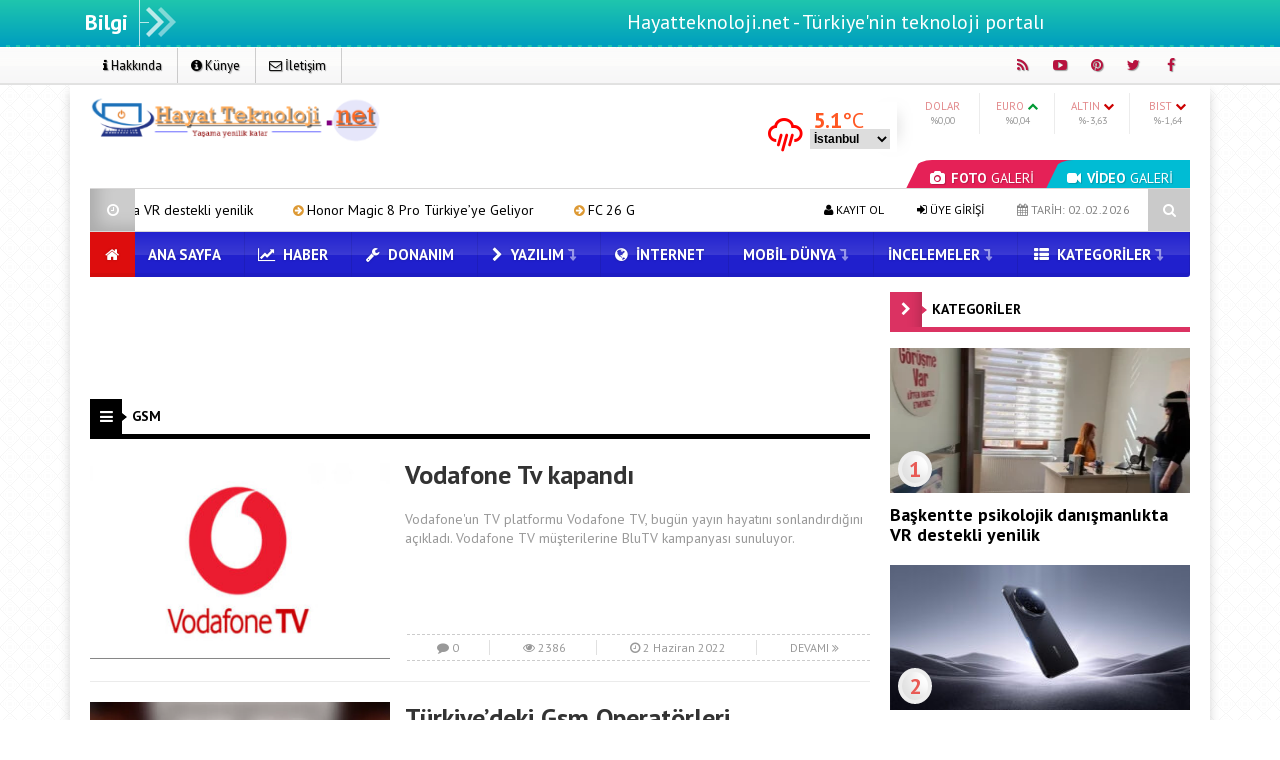

--- FILE ---
content_type: text/html; charset=UTF-8
request_url: https://hayatteknoloji.net/category/mobil-dunya/gsm
body_size: 17701
content:
<!DOCTYPE html>
<html lang="tr" prefix="og: http://ogp.me/ns#">
<head>
<meta charset="UTF-8">
<meta name="viewport" content="width=device-width, initial-scale=1">
<link rel="stylesheet" type="text/css" media="all" href="https://hayatteknoloji.net/wp-content/themes/EsenKadin/style.css" />
<link rel="profile" href="https://gmpg.org/xfn/11">
<link rel="pingback" href="https://hayatteknoloji.net/xmlrpc.php">
<!--[if lt IE 9]><script src="https://hayatteknoloji.net/wp-content/themes/EsenKadin/js/html5.js"></script><![endif]-->
 <link rel="shortcut icon" href="https://hayatteknoloji.net/wp-content/uploads/2021/10/icon-1.png" type="image/x-icon" />  <meta name="google-site-verification" content="google51f99de848e033a4.html" /> <!-- AdMatic BACKFILL ads START -->
<script type="text/javascript" async src="https://static.cdn.admatic.com.tr/dist/gpt.min.js?id=NID-160613383142"></script>
<!-- AdMatic BACKFILL ads END -->

<script async src="https://pagead2.googlesyndication.com/pagead/js/adsbygoogle.js?client=ca-pub-6636900306596780"
     crossorigin="anonymous"></script><style scope>
body {
background-image:url(https://hayatteknoloji.net/wp-content/themes/EsenKadin/images/desenler/pattern_12.png);
		}
.sondakika_bandi {
	background: #1fc6ad; /* Old browsers */
	background: -moz-linear-gradient(top,  #1fc6ad 0%, #009fbf 100%); /* FF3.6+ */
	background: -webkit-gradient(linear, left top, left bottom, color-stop(0%,#1fc6ad), color-stop(100%,#009fbf)); /* Chrome,Safari4+ */
	background: -webkit-linear-gradient(top,  #1fc6ad 0%,#009fbf 100%); /* Chrome10+,Safari5.1+ */
	background: -o-linear-gradient(top,  #1fc6ad 0%,#009fbf 100%); /* Opera 11.10+ */
	background: -ms-linear-gradient(top,  #1fc6ad 0%,#009fbf 100%); /* IE10+ */
	background: linear-gradient(to bottom,  #1fc6ad 0%,#009fbf 100%); /* W3C */
filter: progid:DXImageTransform.Microsoft.gradient( startColorstr='#1fc6ad', endColorstr='#009fbf',GradientType=0 ); /* IE6-9 */
	border-bottom-color: #009fbf;
}
.sosyal_ikonlar ul li span {
	color: #b7123e;
}
.ust {background-color:#ffffff;}
#anamenu ul li:first-child {background-color:#dd0d0d; background-image: none;}
#anamenu ul{background-color:#0c0ccc;
  background-image: -moz-linear-gradient( 90deg,rgba(214,212,215,0.2) 0%,rgba(229,229,229,0.2) 50%,rgba(247,246,241,0.3) 50%,rgba(231,231,231,0.2) 100%);
  background-image: -webkit-linear-gradient( 90deg,rgba(214,212,215,0.1) 0%,rgba(229,229,229,0.1) 50%,rgba(247,246,241,0.2) 50%,rgba(231,231,231,0.1) 100%);
  background-image: -ms-linear-gradient( 90deg,rgba(214,212,215,0.2) 0%,rgba(229,229,229,0.2) 50%,rgba(247,246,241,0.3) 50%,rgba(231,231,231,0.2) 100%);
}
#anamenu ul li ul {  background-color: #0c0ccc; }

#anamenu ul li {
border-right: 1px solid rgba(0, 0, 0, 0.09);
}
#anamenu ul li:first-child {
border-right:none !important;
}
.ex_menu {
border-bottom: 1px solid rgb(216,215,215) !important;
}

.son_yazilar {border:none !important;}

.uyeol ul li {border:none !important; }

 
#anamenu ul li a {
text-transform: uppercase; 
}
#anamenu ul li a { color: #ffffff;
text-shadow: 0 0 3px rgba(0,0,0,0.2);
}
#anamenu ul li ul li a { color: #ffffff;
text-shadow: 0 0 3px rgba(0,0,0,0.2);
}
#anamenu ul li a:hover {
color: rgba(255,255,255,0.6);
}
.header_kapsayici {background: rgba(255, 255, 255, );
}
.sb-search.sb-search-open .sb-icon-search,
.no-js .sb-search .sb-icon-search {
 background: #0c0ccc;
}

.sb-icon-search { color : #ffffff !important; }


.son_yazilar_ikon {
background-color:#ccc;
}
#pagenavmenu li a {
color: #000000;
text-shadow: 1px 1px 1px rgba(0, 0, 0, 0.37);
}
.sosyal_ikonlar ul li span {
text-shadow: 1px 1px 1px rgba(0, 0, 0, 0.37);
}
.f-nav {
	background-color:#0c0ccc;
  background-image: -moz-linear-gradient( 90deg,rgba(214,212,215,0.2) 0%,rgba(229,229,229,0.2) 50%,rgba(247,246,241,0.3) 50%,rgba(231,231,231,0.2) 100%);
  background-image: -webkit-linear-gradient( 90deg,rgba(214,212,215,0.1) 0%,rgba(229,229,229,0.1) 50%,rgba(247,246,241,0.2) 50%,rgba(231,231,231,0.1) 100%);
  background-image: -ms-linear-gradient( 90deg,rgba(214,212,215,0.2) 0%,rgba(229,229,229,0.2) 50%,rgba(247,246,241,0.3) 50%,rgba(231,231,231,0.2) 100%);	
}
.footer_ana_kap {
background-color: #44495d;
}
.footer_kat_ust {
border-bottom: 35px solid #3c3c3c;
border-bottom: 35px solid #3c3c3c;	
}
.footer_kat {
float:left;
border-top: 35px solid #f42244;
border-top: 35px solid #f42244;
}

.sol_reklam_160x600 {
position: fixed;
    background-repeat: no-repeat;
    width: 160px;
    display: inline;
    margin-top: 36px;
    height: 600px;
    padding: 0px;
    margin-right: 0px;
    margin-bottom: 0px;
	margin-left: -731px;
}
.sag_reklam_160x600 {
position: fixed;
background-repeat: no-repeat;
width: 160px;
display: inline;
margin-top: 36px;
height: 600px;
padding: 0px;
margin-right: 0px;
margin-bottom: 0px;
margin-left: 570px;
}
	

</style>
<script type="text/javascript">var template_url = "https://hayatteknoloji.net/wp-content/themes/EsenKadin"; var bildirim_olsunmu = 1; </script>
<title>Kategori: Gsm - HAYAT TEKNOLOJİ.NET</title>

<!-- The SEO Framework Sybre Waaijer tarafından -->
<meta name="robots" content="max-snippet:-1,max-image-preview:large,max-video-preview:-1" />
<link rel="canonical" href="https://hayatteknoloji.net/category/mobil-dunya/gsm" />
<meta name="description" content="Gsm ile ilgili bilgi haber ve gelişmeler burada…" />
<meta property="og:type" content="website" />
<meta property="og:locale" content="tr_TR" />
<meta property="og:site_name" content="HAYAT TEKNOLOJİ.NET" />
<meta property="og:title" content="Kategori: Gsm" />
<meta property="og:description" content="Gsm ile ilgili bilgi haber ve gelişmeler burada…" />
<meta property="og:url" content="https://hayatteknoloji.net/category/mobil-dunya/gsm" />
<meta property="og:image" content="https://hayatteknoloji.net/wp-content/uploads/2021/10/cropped-icon-1-2.png" />
<meta property="og:image:width" content="512" />
<meta property="og:image:height" content="512" />
<meta name="twitter:card" content="summary_large_image" />
<meta name="twitter:title" content="Kategori: Gsm" />
<meta name="twitter:description" content="Gsm ile ilgili bilgi haber ve gelişmeler burada…" />
<meta name="twitter:image" content="https://hayatteknoloji.net/wp-content/uploads/2021/10/cropped-icon-1-2.png" />
<script type="application/ld+json">{"@context":"https://schema.org","@graph":[{"@type":"WebSite","@id":"https://hayatteknoloji.net/#/schema/WebSite","url":"https://hayatteknoloji.net/","name":"HAYAT TEKNOLOJİ.NET","description":"Türkiye'nin teknoloji portalı","inLanguage":"tr","potentialAction":{"@type":"SearchAction","target":{"@type":"EntryPoint","urlTemplate":"https://hayatteknoloji.net/search/{search_term_string}"},"query-input":"required name=search_term_string"},"publisher":{"@type":"Organization","@id":"https://hayatteknoloji.net/#/schema/Organization","name":"HAYAT TEKNOLOJİ.NET","url":"https://hayatteknoloji.net/","logo":{"@type":"ImageObject","url":"https://hayatteknoloji.net/wp-content/uploads/2021/10/cropped-icon-1-2.png","contentUrl":"https://hayatteknoloji.net/wp-content/uploads/2021/10/cropped-icon-1-2.png","width":512,"height":512}}},{"@type":"CollectionPage","@id":"https://hayatteknoloji.net/category/mobil-dunya/gsm","url":"https://hayatteknoloji.net/category/mobil-dunya/gsm","name":"Kategori: Gsm - HAYAT TEKNOLOJİ.NET","description":"Gsm ile ilgili bilgi haber ve gelişmeler burada…","inLanguage":"tr","isPartOf":{"@id":"https://hayatteknoloji.net/#/schema/WebSite"},"breadcrumb":{"@type":"BreadcrumbList","@id":"https://hayatteknoloji.net/#/schema/BreadcrumbList","itemListElement":[{"@type":"ListItem","position":1,"item":"https://hayatteknoloji.net/","name":"HAYAT TEKNOLOJİ.NET"},{"@type":"ListItem","position":2,"name":"Kategori: Gsm"}]}}]}</script>
<!-- / The SEO Framework Sybre Waaijer tarafından | 2.53ms meta | 0.60ms boot -->

<link rel='dns-prefetch' href='//www.googletagmanager.com' />
<link rel='dns-prefetch' href='//stats.wp.com' />
<link rel='dns-prefetch' href='//fonts.googleapis.com' />
<link rel='dns-prefetch' href='//widgets.wp.com' />
<link rel='dns-prefetch' href='//s0.wp.com' />
<link rel='dns-prefetch' href='//0.gravatar.com' />
<link rel='dns-prefetch' href='//1.gravatar.com' />
<link rel='dns-prefetch' href='//2.gravatar.com' />
<link rel='dns-prefetch' href='//pagead2.googlesyndication.com' />
<link rel="alternate" type="application/rss+xml" title="HAYAT TEKNOLOJİ.NET &raquo; akışı" href="https://hayatteknoloji.net/feed" />
<link rel="alternate" type="application/rss+xml" title="HAYAT TEKNOLOJİ.NET &raquo; yorum akışı" href="https://hayatteknoloji.net/comments/feed" />
<link rel="alternate" type="application/rss+xml" title="HAYAT TEKNOLOJİ.NET &raquo; Gsm kategori akışı" href="https://hayatteknoloji.net/category/mobil-dunya/gsm/feed" />
<style id='wp-img-auto-sizes-contain-inline-css' type='text/css'>
img:is([sizes=auto i],[sizes^="auto," i]){contain-intrinsic-size:3000px 1500px}
/*# sourceURL=wp-img-auto-sizes-contain-inline-css */
</style>
<style id='wp-emoji-styles-inline-css' type='text/css'>

	img.wp-smiley, img.emoji {
		display: inline !important;
		border: none !important;
		box-shadow: none !important;
		height: 1em !important;
		width: 1em !important;
		margin: 0 0.07em !important;
		vertical-align: -0.1em !important;
		background: none !important;
		padding: 0 !important;
	}
/*# sourceURL=wp-emoji-styles-inline-css */
</style>
<style id='wp-block-library-inline-css' type='text/css'>
:root{--wp-block-synced-color:#7a00df;--wp-block-synced-color--rgb:122,0,223;--wp-bound-block-color:var(--wp-block-synced-color);--wp-editor-canvas-background:#ddd;--wp-admin-theme-color:#007cba;--wp-admin-theme-color--rgb:0,124,186;--wp-admin-theme-color-darker-10:#006ba1;--wp-admin-theme-color-darker-10--rgb:0,107,160.5;--wp-admin-theme-color-darker-20:#005a87;--wp-admin-theme-color-darker-20--rgb:0,90,135;--wp-admin-border-width-focus:2px}@media (min-resolution:192dpi){:root{--wp-admin-border-width-focus:1.5px}}.wp-element-button{cursor:pointer}:root .has-very-light-gray-background-color{background-color:#eee}:root .has-very-dark-gray-background-color{background-color:#313131}:root .has-very-light-gray-color{color:#eee}:root .has-very-dark-gray-color{color:#313131}:root .has-vivid-green-cyan-to-vivid-cyan-blue-gradient-background{background:linear-gradient(135deg,#00d084,#0693e3)}:root .has-purple-crush-gradient-background{background:linear-gradient(135deg,#34e2e4,#4721fb 50%,#ab1dfe)}:root .has-hazy-dawn-gradient-background{background:linear-gradient(135deg,#faaca8,#dad0ec)}:root .has-subdued-olive-gradient-background{background:linear-gradient(135deg,#fafae1,#67a671)}:root .has-atomic-cream-gradient-background{background:linear-gradient(135deg,#fdd79a,#004a59)}:root .has-nightshade-gradient-background{background:linear-gradient(135deg,#330968,#31cdcf)}:root .has-midnight-gradient-background{background:linear-gradient(135deg,#020381,#2874fc)}:root{--wp--preset--font-size--normal:16px;--wp--preset--font-size--huge:42px}.has-regular-font-size{font-size:1em}.has-larger-font-size{font-size:2.625em}.has-normal-font-size{font-size:var(--wp--preset--font-size--normal)}.has-huge-font-size{font-size:var(--wp--preset--font-size--huge)}.has-text-align-center{text-align:center}.has-text-align-left{text-align:left}.has-text-align-right{text-align:right}.has-fit-text{white-space:nowrap!important}#end-resizable-editor-section{display:none}.aligncenter{clear:both}.items-justified-left{justify-content:flex-start}.items-justified-center{justify-content:center}.items-justified-right{justify-content:flex-end}.items-justified-space-between{justify-content:space-between}.screen-reader-text{border:0;clip-path:inset(50%);height:1px;margin:-1px;overflow:hidden;padding:0;position:absolute;width:1px;word-wrap:normal!important}.screen-reader-text:focus{background-color:#ddd;clip-path:none;color:#444;display:block;font-size:1em;height:auto;left:5px;line-height:normal;padding:15px 23px 14px;text-decoration:none;top:5px;width:auto;z-index:100000}html :where(.has-border-color){border-style:solid}html :where([style*=border-top-color]){border-top-style:solid}html :where([style*=border-right-color]){border-right-style:solid}html :where([style*=border-bottom-color]){border-bottom-style:solid}html :where([style*=border-left-color]){border-left-style:solid}html :where([style*=border-width]){border-style:solid}html :where([style*=border-top-width]){border-top-style:solid}html :where([style*=border-right-width]){border-right-style:solid}html :where([style*=border-bottom-width]){border-bottom-style:solid}html :where([style*=border-left-width]){border-left-style:solid}html :where(img[class*=wp-image-]){height:auto;max-width:100%}:where(figure){margin:0 0 1em}html :where(.is-position-sticky){--wp-admin--admin-bar--position-offset:var(--wp-admin--admin-bar--height,0px)}@media screen and (max-width:600px){html :where(.is-position-sticky){--wp-admin--admin-bar--position-offset:0px}}

/*# sourceURL=wp-block-library-inline-css */
</style><style id='global-styles-inline-css' type='text/css'>
:root{--wp--preset--aspect-ratio--square: 1;--wp--preset--aspect-ratio--4-3: 4/3;--wp--preset--aspect-ratio--3-4: 3/4;--wp--preset--aspect-ratio--3-2: 3/2;--wp--preset--aspect-ratio--2-3: 2/3;--wp--preset--aspect-ratio--16-9: 16/9;--wp--preset--aspect-ratio--9-16: 9/16;--wp--preset--color--black: #000000;--wp--preset--color--cyan-bluish-gray: #abb8c3;--wp--preset--color--white: #ffffff;--wp--preset--color--pale-pink: #f78da7;--wp--preset--color--vivid-red: #cf2e2e;--wp--preset--color--luminous-vivid-orange: #ff6900;--wp--preset--color--luminous-vivid-amber: #fcb900;--wp--preset--color--light-green-cyan: #7bdcb5;--wp--preset--color--vivid-green-cyan: #00d084;--wp--preset--color--pale-cyan-blue: #8ed1fc;--wp--preset--color--vivid-cyan-blue: #0693e3;--wp--preset--color--vivid-purple: #9b51e0;--wp--preset--gradient--vivid-cyan-blue-to-vivid-purple: linear-gradient(135deg,rgb(6,147,227) 0%,rgb(155,81,224) 100%);--wp--preset--gradient--light-green-cyan-to-vivid-green-cyan: linear-gradient(135deg,rgb(122,220,180) 0%,rgb(0,208,130) 100%);--wp--preset--gradient--luminous-vivid-amber-to-luminous-vivid-orange: linear-gradient(135deg,rgb(252,185,0) 0%,rgb(255,105,0) 100%);--wp--preset--gradient--luminous-vivid-orange-to-vivid-red: linear-gradient(135deg,rgb(255,105,0) 0%,rgb(207,46,46) 100%);--wp--preset--gradient--very-light-gray-to-cyan-bluish-gray: linear-gradient(135deg,rgb(238,238,238) 0%,rgb(169,184,195) 100%);--wp--preset--gradient--cool-to-warm-spectrum: linear-gradient(135deg,rgb(74,234,220) 0%,rgb(151,120,209) 20%,rgb(207,42,186) 40%,rgb(238,44,130) 60%,rgb(251,105,98) 80%,rgb(254,248,76) 100%);--wp--preset--gradient--blush-light-purple: linear-gradient(135deg,rgb(255,206,236) 0%,rgb(152,150,240) 100%);--wp--preset--gradient--blush-bordeaux: linear-gradient(135deg,rgb(254,205,165) 0%,rgb(254,45,45) 50%,rgb(107,0,62) 100%);--wp--preset--gradient--luminous-dusk: linear-gradient(135deg,rgb(255,203,112) 0%,rgb(199,81,192) 50%,rgb(65,88,208) 100%);--wp--preset--gradient--pale-ocean: linear-gradient(135deg,rgb(255,245,203) 0%,rgb(182,227,212) 50%,rgb(51,167,181) 100%);--wp--preset--gradient--electric-grass: linear-gradient(135deg,rgb(202,248,128) 0%,rgb(113,206,126) 100%);--wp--preset--gradient--midnight: linear-gradient(135deg,rgb(2,3,129) 0%,rgb(40,116,252) 100%);--wp--preset--font-size--small: 13px;--wp--preset--font-size--medium: 20px;--wp--preset--font-size--large: 36px;--wp--preset--font-size--x-large: 42px;--wp--preset--spacing--20: 0.44rem;--wp--preset--spacing--30: 0.67rem;--wp--preset--spacing--40: 1rem;--wp--preset--spacing--50: 1.5rem;--wp--preset--spacing--60: 2.25rem;--wp--preset--spacing--70: 3.38rem;--wp--preset--spacing--80: 5.06rem;--wp--preset--shadow--natural: 6px 6px 9px rgba(0, 0, 0, 0.2);--wp--preset--shadow--deep: 12px 12px 50px rgba(0, 0, 0, 0.4);--wp--preset--shadow--sharp: 6px 6px 0px rgba(0, 0, 0, 0.2);--wp--preset--shadow--outlined: 6px 6px 0px -3px rgb(255, 255, 255), 6px 6px rgb(0, 0, 0);--wp--preset--shadow--crisp: 6px 6px 0px rgb(0, 0, 0);}:where(.is-layout-flex){gap: 0.5em;}:where(.is-layout-grid){gap: 0.5em;}body .is-layout-flex{display: flex;}.is-layout-flex{flex-wrap: wrap;align-items: center;}.is-layout-flex > :is(*, div){margin: 0;}body .is-layout-grid{display: grid;}.is-layout-grid > :is(*, div){margin: 0;}:where(.wp-block-columns.is-layout-flex){gap: 2em;}:where(.wp-block-columns.is-layout-grid){gap: 2em;}:where(.wp-block-post-template.is-layout-flex){gap: 1.25em;}:where(.wp-block-post-template.is-layout-grid){gap: 1.25em;}.has-black-color{color: var(--wp--preset--color--black) !important;}.has-cyan-bluish-gray-color{color: var(--wp--preset--color--cyan-bluish-gray) !important;}.has-white-color{color: var(--wp--preset--color--white) !important;}.has-pale-pink-color{color: var(--wp--preset--color--pale-pink) !important;}.has-vivid-red-color{color: var(--wp--preset--color--vivid-red) !important;}.has-luminous-vivid-orange-color{color: var(--wp--preset--color--luminous-vivid-orange) !important;}.has-luminous-vivid-amber-color{color: var(--wp--preset--color--luminous-vivid-amber) !important;}.has-light-green-cyan-color{color: var(--wp--preset--color--light-green-cyan) !important;}.has-vivid-green-cyan-color{color: var(--wp--preset--color--vivid-green-cyan) !important;}.has-pale-cyan-blue-color{color: var(--wp--preset--color--pale-cyan-blue) !important;}.has-vivid-cyan-blue-color{color: var(--wp--preset--color--vivid-cyan-blue) !important;}.has-vivid-purple-color{color: var(--wp--preset--color--vivid-purple) !important;}.has-black-background-color{background-color: var(--wp--preset--color--black) !important;}.has-cyan-bluish-gray-background-color{background-color: var(--wp--preset--color--cyan-bluish-gray) !important;}.has-white-background-color{background-color: var(--wp--preset--color--white) !important;}.has-pale-pink-background-color{background-color: var(--wp--preset--color--pale-pink) !important;}.has-vivid-red-background-color{background-color: var(--wp--preset--color--vivid-red) !important;}.has-luminous-vivid-orange-background-color{background-color: var(--wp--preset--color--luminous-vivid-orange) !important;}.has-luminous-vivid-amber-background-color{background-color: var(--wp--preset--color--luminous-vivid-amber) !important;}.has-light-green-cyan-background-color{background-color: var(--wp--preset--color--light-green-cyan) !important;}.has-vivid-green-cyan-background-color{background-color: var(--wp--preset--color--vivid-green-cyan) !important;}.has-pale-cyan-blue-background-color{background-color: var(--wp--preset--color--pale-cyan-blue) !important;}.has-vivid-cyan-blue-background-color{background-color: var(--wp--preset--color--vivid-cyan-blue) !important;}.has-vivid-purple-background-color{background-color: var(--wp--preset--color--vivid-purple) !important;}.has-black-border-color{border-color: var(--wp--preset--color--black) !important;}.has-cyan-bluish-gray-border-color{border-color: var(--wp--preset--color--cyan-bluish-gray) !important;}.has-white-border-color{border-color: var(--wp--preset--color--white) !important;}.has-pale-pink-border-color{border-color: var(--wp--preset--color--pale-pink) !important;}.has-vivid-red-border-color{border-color: var(--wp--preset--color--vivid-red) !important;}.has-luminous-vivid-orange-border-color{border-color: var(--wp--preset--color--luminous-vivid-orange) !important;}.has-luminous-vivid-amber-border-color{border-color: var(--wp--preset--color--luminous-vivid-amber) !important;}.has-light-green-cyan-border-color{border-color: var(--wp--preset--color--light-green-cyan) !important;}.has-vivid-green-cyan-border-color{border-color: var(--wp--preset--color--vivid-green-cyan) !important;}.has-pale-cyan-blue-border-color{border-color: var(--wp--preset--color--pale-cyan-blue) !important;}.has-vivid-cyan-blue-border-color{border-color: var(--wp--preset--color--vivid-cyan-blue) !important;}.has-vivid-purple-border-color{border-color: var(--wp--preset--color--vivid-purple) !important;}.has-vivid-cyan-blue-to-vivid-purple-gradient-background{background: var(--wp--preset--gradient--vivid-cyan-blue-to-vivid-purple) !important;}.has-light-green-cyan-to-vivid-green-cyan-gradient-background{background: var(--wp--preset--gradient--light-green-cyan-to-vivid-green-cyan) !important;}.has-luminous-vivid-amber-to-luminous-vivid-orange-gradient-background{background: var(--wp--preset--gradient--luminous-vivid-amber-to-luminous-vivid-orange) !important;}.has-luminous-vivid-orange-to-vivid-red-gradient-background{background: var(--wp--preset--gradient--luminous-vivid-orange-to-vivid-red) !important;}.has-very-light-gray-to-cyan-bluish-gray-gradient-background{background: var(--wp--preset--gradient--very-light-gray-to-cyan-bluish-gray) !important;}.has-cool-to-warm-spectrum-gradient-background{background: var(--wp--preset--gradient--cool-to-warm-spectrum) !important;}.has-blush-light-purple-gradient-background{background: var(--wp--preset--gradient--blush-light-purple) !important;}.has-blush-bordeaux-gradient-background{background: var(--wp--preset--gradient--blush-bordeaux) !important;}.has-luminous-dusk-gradient-background{background: var(--wp--preset--gradient--luminous-dusk) !important;}.has-pale-ocean-gradient-background{background: var(--wp--preset--gradient--pale-ocean) !important;}.has-electric-grass-gradient-background{background: var(--wp--preset--gradient--electric-grass) !important;}.has-midnight-gradient-background{background: var(--wp--preset--gradient--midnight) !important;}.has-small-font-size{font-size: var(--wp--preset--font-size--small) !important;}.has-medium-font-size{font-size: var(--wp--preset--font-size--medium) !important;}.has-large-font-size{font-size: var(--wp--preset--font-size--large) !important;}.has-x-large-font-size{font-size: var(--wp--preset--font-size--x-large) !important;}
/*# sourceURL=global-styles-inline-css */
</style>

<style id='classic-theme-styles-inline-css' type='text/css'>
/*! This file is auto-generated */
.wp-block-button__link{color:#fff;background-color:#32373c;border-radius:9999px;box-shadow:none;text-decoration:none;padding:calc(.667em + 2px) calc(1.333em + 2px);font-size:1.125em}.wp-block-file__button{background:#32373c;color:#fff;text-decoration:none}
/*# sourceURL=/wp-includes/css/classic-themes.min.css */
</style>
<link rel='stylesheet' id='contact-form-7-css' href='https://hayatteknoloji.net/wp-content/plugins/contact-form-7/includes/css/styles.css?ver=6.1.4' type='text/css' media='all' />
<link rel='stylesheet' id='animate-style-css' href='https://hayatteknoloji.net/wp-content/themes/EsenKadin/css/esenkadin.css?ver=6.9' type='text/css' media='all' />
<link rel='stylesheet' id='Font-awesome-css-css' href='https://hayatteknoloji.net/wp-content/themes/EsenKadin/css/font-awesome-4.5.0/css/font-awesome.min.css?ver=6.9' type='text/css' media='all' />
<link rel='stylesheet' id='hava-ikon-css-css' href='https://hayatteknoloji.net/wp-content/themes/EsenKadin/css/weather-icons/css/weather-icons.min.css?ver=6.9' type='text/css' media='all' />
<link rel='stylesheet' id='jetpack_likes-css' href='https://hayatteknoloji.net/wp-content/plugins/jetpack/modules/likes/style.css?ver=15.4' type='text/css' media='all' />
<link rel='stylesheet' id='redux-google-fonts-EsenMobile-css' href='https://fonts.googleapis.com/css?family=Open+Sans%3A300%2C400%2C600%2C700%2C800%2C300italic%2C400italic%2C600italic%2C700italic%2C800italic%7COswald%3A300%2C400%2C700%7CPT+Sans%3A400%2C700%2C400italic%2C700italic&#038;subset=latin-ext&#038;ver=1766871176' type='text/css' media='all' />
<link rel='stylesheet' id='redux-google-fonts-EsenKadin-css' href='https://fonts.googleapis.com/css?family=PT+Sans%3A400%2C700%2C400italic%2C700italic&#038;ver=1766871141' type='text/css' media='all' />
<script type="text/javascript" src="https://hayatteknoloji.net/wp-content/themes/EsenKadin/js/jquery-1.12.0.min.js?ver=1.12.0" id="jquery-js"></script>
<script type="text/javascript" src="https://hayatteknoloji.net/wp-content/themes/EsenKadin/js/jquery.marquee.min.js?ver=6.9" id="esenkadin-marquee-js"></script>

<!-- Site Kit tarafından eklenen Google etiketi (gtag.js) snippet&#039;i -->
<!-- Google Analytics snippet added by Site Kit -->
<script type="text/javascript" src="https://www.googletagmanager.com/gtag/js?id=G-2GY1D7NG0M" id="google_gtagjs-js" async></script>
<script type="text/javascript" id="google_gtagjs-js-after">
/* <![CDATA[ */
window.dataLayer = window.dataLayer || [];function gtag(){dataLayer.push(arguments);}
gtag("set","linker",{"domains":["hayatteknoloji.net"]});
gtag("js", new Date());
gtag("set", "developer_id.dZTNiMT", true);
gtag("config", "G-2GY1D7NG0M");
//# sourceURL=google_gtagjs-js-after
/* ]]> */
</script>
<link rel="https://api.w.org/" href="https://hayatteknoloji.net/wp-json/" /><link rel="alternate" title="JSON" type="application/json" href="https://hayatteknoloji.net/wp-json/wp/v2/categories/283" /><link rel="EditURI" type="application/rsd+xml" title="RSD" href="https://hayatteknoloji.net/xmlrpc.php?rsd" />
<meta name="generator" content="Site Kit by Google 1.171.0" />	<style>img#wpstats{display:none}</style>
		
<!-- Site Kit tarafından eklenen Google AdSense meta etiketleri -->
<meta name="google-adsense-platform-account" content="ca-host-pub-2644536267352236">
<meta name="google-adsense-platform-domain" content="sitekit.withgoogle.com">
<!-- Site Kit tarafından eklenen Google AdSense meta etiketlerine son verin -->

<!-- Google AdSense snippet added by Site Kit -->
<script type="text/javascript" async="async" src="https://pagead2.googlesyndication.com/pagead/js/adsbygoogle.js?client=ca-pub-6636900306596780&amp;host=ca-host-pub-2644536267352236" crossorigin="anonymous"></script>

<!-- End Google AdSense snippet added by Site Kit -->
<link rel="icon" href="https://hayatteknoloji.net/wp-content/uploads/2021/10/cropped-icon-1-2-32x32.png" sizes="32x32" />
<link rel="icon" href="https://hayatteknoloji.net/wp-content/uploads/2021/10/cropped-icon-1-2-192x192.png" sizes="192x192" />
<link rel="apple-touch-icon" href="https://hayatteknoloji.net/wp-content/uploads/2021/10/cropped-icon-1-2-180x180.png" />
<meta name="msapplication-TileImage" content="https://hayatteknoloji.net/wp-content/uploads/2021/10/cropped-icon-1-2-270x270.png" />
<style type="text/css" title="dynamic-css" class="options-output">body{font-family:"PT Sans";line-height:14px;font-weight:400;font-style:normal;color:#dd9933;font-size:14px;}#anamenu ul li a{font-family:"PT Sans";line-height:45px;font-weight:700;font-size:15px;}.icerik_detay{font-family:"PT Sans";font-weight:400;font-style:normal;font-size:15px;}.footer_siteadi_isim{font-family:"PT Sans";line-height:35px;font-weight:400;font-style:normal;font-size:14px;}</style></head>

<body data-rsssl=1 class="archive category category-gsm category-283 wp-theme-EsenKadin" itemscope itemtype="http://schema.org/WebPage">
<!-- Global site tag (gtag.js) - Google Analytics -->
<script async src="https://www.googletagmanager.com/gtag/js?id=G-2GY1D7NG0M"></script>
<script>
  window.dataLayer = window.dataLayer || [];
  function gtag(){dataLayer.push(arguments);}
  gtag('js', new Date());

  gtag('config', 'G-2GY1D7NG0M');
</script>



<!-- Yandex.Metrika counter -->
<script type="text/javascript" >
   (function(m,e,t,r,i,k,a){m[i]=m[i]||function(){(m[i].a=m[i].a||[]).push(arguments)};
   m[i].l=1*new Date();k=e.createElement(t),a=e.getElementsByTagName(t)[0],k.async=1,k.src=r,a.parentNode.insertBefore(k,a)})
   (window, document, "script", "https://mc.yandex.ru/metrika/tag.js", "ym");

   ym(84654610, "init", {
        clickmap:true,
        trackLinks:true,
        accurateTrackBounce:true,
        webvisor:true
   });
</script>
<noscript><div><img src="https://mc.yandex.ru/watch/84654610" style="position:absolute; left:-9999px;" alt="" /></div></noscript>
<!-- /Yandex.Metrika counter -->

<script type="text/javascript" async src="https://platform.foremedia.net/code/10159/analytics"></script>

<!-- Clarity tracking code for https://hayatteknoloji.net/ -->
<script>
    (function(c,l,a,r,i,t,y){
        c[a]=c[a]||function(){(c[a].q=c[a].q||[]).push(arguments)};
        t=l.createElement(r);t.async=1;t.src="https://www.clarity.ms/tag/"+i+"?ref=bwt";
        y=l.getElementsByTagName(r)[0];y.parentNode.insertBefore(t,y);
    })(window, document, "clarity", "script", "gfpktl9wv1");
</script>

<div class="bildirim_ekrani_esn animated fadeInDown" style="display:none;">
<div class="insider-opt-in-notification" style="top: 0px;"><div class="insider-opt-in-notification-inner-container"><div class="insider-opt-in-notification-image-container">
<img itemprop="logo" class="insider-opt-in-notification-image" src="https://hayatteknoloji.net/wp-content/uploads/2021/10/Hayatteknoloji.net-logo.png" alt="HAYAT TEKNOLOJİ.NET"/>
</div><div class="insider-opt-in-notification-text-container"><div class="insider-opt-in-notification-title"><strong>Yeniliklerden ilk siz haberdar olun.</strong><br>Bildirimlere izin vererek sitemizdeki en yeni gelişmelerden ilk siz haberdar olun.</div><div class="insider-opt-in-notification-description">Gelişmelerden uzak kalmayın</div></div><div style="clear: both;"><div class="insider-opt-in-notification-button-container"><div class="insider-opt-in-notification-button insider-opt-in-disallow-button" onclick="BildirimOlmasin()">Daha Sonra</div><div class="insider-opt-in-notification-button insider-opt-in-allow-button"onclick="BildirimOlsun()">İzin Ver</div></div><div style="clear: both;"></div></div></div></div></div>

<div class="sondakika_bandi">
<div style="width:1140px; margin:0px auto;">
<div class="sd_s">Bilgi</div>
<div class="sd_sg"><span id="sd_text">   <marquee width="1000"  direction=left>Hayatteknoloji.net  -  Türkiye'nin teknoloji portalı </marquee></span></div>

</div>
</div>
<div class="sil"></div>
<div class="ust">
<div class="ust_ic">
<div class="sol_absolut">
<div class="sol_reklam_160x600">
<div class="sol_kayan_reklamkodu"><script async src="https://pagead2.googlesyndication.com/pagead/js/adsbygoogle.js?client=ca-pub-6636900306596780"
     crossorigin="anonymous"></script>
<!-- hayat teknoloji dikey reklam -->
<ins class="adsbygoogle"
     style="display:block"
     data-ad-client="ca-pub-6636900306596780"
     data-ad-slot="8345193644"
     data-ad-format="auto"
     data-full-width-responsive="true"></ins>
<script>
     (adsbygoogle = window.adsbygoogle || []).push({});
</script></div>
</div>
</div>
<div class="sag_absolut">
<div class="sag_reklam_160x600">
<div class="sag_kayan_reklamkodu"><script async src="https://pagead2.googlesyndication.com/pagead/js/adsbygoogle.js?client=ca-pub-6636900306596780"
     crossorigin="anonymous"></script>
<!-- hayat teknoloji dikey reklam -->
<ins class="adsbygoogle"
     style="display:block"
     data-ad-client="ca-pub-6636900306596780"
     data-ad-slot="8345193644"
     data-ad-format="auto"
     data-full-width-responsive="true"></ins>
<script>
     (adsbygoogle = window.adsbygoogle || []).push({});
</script></div></div>
</div>
	
<div id="pagenavmenu" class="animated fadeInLeft">
<nav>
<ul>
<li><a itemprop="url" href='https://hayatteknoloji.net/hakkinda'><i class="fa fa-info"></i> Hakkında</a></li><li><a itemprop="url" href='https://hayatteknoloji.net/kunye'><i class="fa fa-info-circle"></i> Künye</a></li><li><a itemprop="url" href='https://hayatteknoloji.net/iletisim'><i class="fa fa-envelope-o"></i> İletişim</a></li></ul>
		
</nav>
				
</div> <!-- Tepe Menü -->

<div class="sosyal_ikonlar animated fadeInRight">
<ul>
<li class="facebook"><a href="https://www.facebook.com/hayatteknoloji.net/" itemprop="url" target="blank" rel="nofollow"><span class="fa fa-facebook"></span></a></li>
<li class="twitter"><a href="https://twitter.com/hayat_teknoloji" itemprop="url" target="blank" rel="nofollow"><span class="fa fa-twitter"></span></a></li>
<li class="pinterest"><a href="https://tr.pinterest.com/Hayat_teknoloji/" itemprop="url" target="blank" rel="nofollow"><span class="fa fa-pinterest"></span></a></li>
<li class="youtube"><a href="https://www.youtube.com/channel/UCun_CxVzVFiaNe6vXRBgZPQ" itemprop="url" target="blank" rel="nofollow"><span class="fa fa-youtube-play"></span></a></li>
<li class="rss"><a href="https://hayatteknoloji.net/feed/rss" itemprop="url" target="blank" rel="nofollow"><span class="fa fa-rss"></span></a></li>
</ul>

</div>

</div> <!-- Üst İç -->
</div> <!-- Üst -->

<div class="tmz"></div>

<div class="genel_kapsayici">
<div class="header_kapsayici">
<header>
<div itemscope itemtype="http://schema.org/Organization" class="logo_kapsayici">
<h1 class="logo animated fadeInRight ">
<a itemprop="url" href="https://hayatteknoloji.net"><img itemprop="logo" src="https://hayatteknoloji.net/wp-content/uploads/2021/10/Hayatteknoloji.net-logo.png" alt="HAYAT TEKNOLOJİ.NET"/></a>
</h1>

</div> <!-- Logo Kapsayıcı -->

<div class="header_reklam">


<div class="fotovideo_butonlar">
<a href="https://hayatteknoloji.net/category/kategoriler" class="trapezoid"><i class="fa fa-camera"></i> <span class="font700">FOTO</span> GALERİ</a>
<a href="https://hayatteknoloji.net/category/kategoriler" class="trapezoid"><i class="fa fa-video-camera"></i> <span class="font700">VİDEO</span> GALERİ</a>
</div>

<div id="doviz_content"><div class="piyasa grup borsa">
<ul class="borsa-durumu">
                <li>
                    <span>DOLAR  </span>
                    <div class="row-fluid"><b class="font700"></b></div>
                    <div class="row-degisim">%0,00</div>
                </li>
                <li class="ikinci">
                    <span>EURO  <i class="fa fa-chevron-up" style="color:#093;"></i></span>
                    <div class="row-fluid"><b class="font700"></b></div>
                    <div class="row-degisim">%0,04</div>
                </li>
                <li>
                    <span>ALTIN <i class="fa fa-chevron-down" style="color:#CC0000;"></i></span>
                    <div class="row-fluid"><b class="font700"></b></div>
                    <div class="row-degisim">%-3,63</div>
                </li>
                <li class="son">
                    <span>BIST <i class="fa fa-chevron-down" style="color:#CC0000;"></i></span>
                    <div class="row-fluid"><b class="font700"></b></div>
                    <div class="row-degisim">%-1,64</div>
                </li>
            </ul>
</div>
</div>

<script type="text/javascript">
jQuery(function(){
hava_d('istanbul');	
}); 
</script>
<div class="hava_durumu">
<select id="sehir" name="sehir" onchange="hava_d(this.value)">
<option value="İstanbul">İstanbul</option>
<option value="Ankara">Ankara</option>
<option value="İzmir">izmir</option>
<option value="Adana">Adana</option>
<option value="Adiyaman">Adıyaman</option>
<option value="Afyon">Afyon</option>
<option value="Ağrı">Ağrı</option>
<option value="Aksaray">Aksaray</option>
<option value="Amasya">Amasya</option>
<option value="Antalya">Antalya</option>
<option value="Ardahan">Ardahan</option>
<option value="Artvin">Artvin</option>
<option value="Aydın">Aydın</option>
<option value="Balikesir">Balıkesir</option>
<option value="Bartin">Bartın</option>
<option value="Batman">Batman</option>
<option value="Bayburt">Bayburt</option>
<option value="Bilecik">Bilecik</option>
<option value="Bingol">Bingöl</option>
<option value="Bitlis">Bitlis</option>
<option value="Bolu">Bolu</option>
<option value="Burdur">Burdur</option>
<option value="Bursa">Bursa</option>
<option value="Canakkale">Çanakkale</option>
<option value="Çankiri">Çankırı</option>
<option value="Corum">Çorum</option>
<option value="Denizli">Denizli</option>
<option value="Diyarbakir">Diyarbakır</option>
<option value="Edirne">Edirne</option>
<option value="Elazıg">Elazığ</option>
<option value="Erzincan">Erzincan</option>
<option value="Erzurum">Erzurum</option>
<option value="Eskisehir">Eskişehir</option>
<option value="Gaziantep">Gaziantep</option>
<option value="Giresun">Giresun</option>
<option value="Gumüshane">Gümüşhane</option>
<option value="Hakkari">Hakkari</option>
<option value="Hatay">Hatay</option>
<option value="Mersin">Mersin</option>
<option value="Igdır">Iğdır</option>
<option value="Isparta">Isparta</option>
<option value="Kahramanmaras">Kahramanmaraş</option>
<option value="Karabuk">Karabük</option>
<option value="Karaman">Karaman</option>
<option value="Kars">Kars</option>
<option value="Kastamonu">Kastamonu</option>
<option value="Kayseri">Kayseri</option>
<option value="Kirikkale">Kırıkkale</option>
<option value="Kirklareli">Kırklareli</option>
<option value="Kirsehir">Kırşehir</option>
<option value="Kilis">Kilis</option>
<option value="Kocaeli">Kocaeli</option>
<option value="Konya">Konya</option>
<option value="Kutahya">Kütahya</option>
<option value="Malatya">Malatya</option>
<option value="Manisa">Manisa</option>
<option value="Mardin">Mardin</option>
<option value="Mugla">Muğla</option>
<option value="Mus">Muş</option>
<option value="Nevsehir">Nevşehir</option>
<option value="Nigde">Niğde</option>
<option value="Ordu">Ordu</option>
<option value="Osmaniye">Osmaniye</option>
<option value="Rize">Rize</option>
<option value="Sakarya">Sakarya</option>
<option value="Samsun">Samsun</option>
<option value="Siirt">Siirt</option>
<option value="Sinop">Sinop</option>
<option value="Sivas">Sivas</option>
<option value="sanliurfa">Şanlıurfa</option>
<option value="Sirnak">Şırnak</option>
<option value="Tekirdag">Tekirdağ</option>
<option value="Tokat">Tokat</option>
<option value="Trabzon">Trabzon</option>
<option value="Tunceli">Tunceli</option>
<option value="Usak">Uşak</option>
<option value="Van">Van</option>
<option value="Yalova">Yalova</option>
<option value="Yozgat">Yozgat</option>
<option value="Zonguldak">Zonguldak</option>
</select>
<div id="havaD"></div>
<div class="hava_golge">
<div class="effect8">
</div>
</div>
</div>


</div> <!-- Header Reklam Alani Sonu -->


<div class="tmz"></div>


<div class="ex_menu animated fadeInDown">


<div class="son_yazilar">

<div class="son_yazilar_ikon"><i class="fa fa-clock-o"></i></div>
<div class="marquee"><i class="fa fa-arrow-circle-right"></i> <a href="https://hayatteknoloji.net/baskentte-psikolojik-danismanlikta-vr-destekli-yenilik.html" itemprop="url">Başkentte psikolojik danışmanlıkta VR destekli yenilik</a>
<i class="fa fa-arrow-circle-right"></i> <a href="https://hayatteknoloji.net/honor-magic-8-pro-turkiyeye-geliyor.html" itemprop="url">Honor Magic 8 Pro Türkiye’ye Geliyor</a>
<i class="fa fa-arrow-circle-right"></i> <a href="https://hayatteknoloji.net/fc-26-gelecegin-yildizlari-etkinligi-basladi-iste-kadro.html" itemprop="url">FC 26 Geleceğin Yıldızları Etkinliği Başladı! İşte Kadro!</a>
<i class="fa fa-arrow-circle-right"></i> <a href="https://hayatteknoloji.net/gta-6-turkiyede-yasaklanacak-mi.html" itemprop="url">GTA 6 Türkiye’de Yasaklanacak mı?</a>
<i class="fa fa-arrow-circle-right"></i> <a href="https://hayatteknoloji.net/tesla-sahiplerine-carplay-mujdesi.html" itemprop="url">Tesla Sahiplerine CarPlay Müjdesi!</a>
<i class="fa fa-arrow-circle-right"></i> <a href="https://hayatteknoloji.net/huawei-katlanabilir-telefonda-lider.html" itemprop="url">Huawei Katlanabilir Telefonda Lider</a>
<i class="fa fa-arrow-circle-right"></i> <a href="https://hayatteknoloji.net/katlanabilir-iphone-pil-omruyle-sasirtacak.html" itemprop="url">Katlanabilir iPhone Pil Ömrüyle Şaşırtacak!</a>
<i class="fa fa-arrow-circle-right"></i> <a href="https://hayatteknoloji.net/iki-modele-daha-one-ui-8-5-geliyor.html" itemprop="url">İki Modele Daha One UI 8.5 Geliyor!</a>
<i class="fa fa-arrow-circle-right"></i> <a href="https://hayatteknoloji.net/xiaomi-batarya-degisimi-beles-gibi-bir-sey-oldu.html" itemprop="url">Xiaomi Batarya Değişimi Beleş Gibi Bir Şey Oldu!</a>
<i class="fa fa-arrow-circle-right"></i> <a href="https://hayatteknoloji.net/galaxy-s26-ultra-ozellikleri-ve-tasarimi-sizdirildi.html" itemprop="url">Galaxy S26 Ultra Özellikleri ve Tasarımı Sızdırıldı!</a>
<i class="fa fa-arrow-circle-right"></i> <a href="https://hayatteknoloji.net/youtube-arka-planda-muzik-oynatma-donemi-sona-erdi.html" itemprop="url">YouTube Arka Planda Müzik Oynatma Dönemi Sona Erdi!</a>
<i class="fa fa-arrow-circle-right"></i> <a href="https://hayatteknoloji.net/appledan-kapakli-iphone-surprizi.html" itemprop="url">Apple’dan Kapaklı iPhone Sürprizi!</a>
<i class="fa fa-arrow-circle-right"></i> <a href="https://hayatteknoloji.net/ucretli-whatsapp-premium-neler-sunacak.html" itemprop="url">Ücretli WhatsApp Premium Neler Sunacak?</a>
<i class="fa fa-arrow-circle-right"></i> <a href="https://hayatteknoloji.net/jeffrey-epstein-oyun-oynarken-bile-sapikmis.html" itemprop="url">Jeffrey Epstein Oyun Oynarken Bile Sapıkmış!</a>
<i class="fa fa-arrow-circle-right"></i> <a href="https://hayatteknoloji.net/epic-games-ucretsiz-oyun-dagitmaya-tam-gaz-devam-ediyor.html" itemprop="url">Epic Games Ücretsiz Oyun Dağıtmaya Tam Gaz Devam Ediyor</a>
</div>
</div>


<div class="uyeol">
<ul>



<li><i class="fa fa-calendar"></i> TARİH: 02.02.2026</li>

<li><a class="button uyeol_class" href="https://hayatteknoloji.net/uye-giris" itemprop="url" ><i class="fa fa-sign-in"></i> ÜYE GİRİŞİ</a></li>
<li><a href="https://hayatteknoloji.net/uye-ol" itemprop="url" class="uyeol_class"><i class="fa fa-user"></i> KAYIT OL</a></li>
	

</ul>
</div>


<div class="arama">
<div id="sb-search" class="sb-search " >
    <form action="https://hayatteknoloji.net/">
        <input class="sb-search-input" onkeyup="buttonUp();" placeholder="    Aranacak Kelime.." type="search" value="" name="s" id="search">
        <input class="sb-search-submit" type="submit" value="">
        <span class="sb-icon-search  css-shapes-preview"><i class="fa fa-search"></i></span>
    </form>
</div>	
</div> <!-- Arama -->


</div> <!-- Ex Menü -->



<div class="tmz"></div>


<nav class="anamenu_nevigasyon">
<div class="anamenu_nav">

<div id="ananav">
<div id="anamenu" class="animated fadeInRight">

<ul><li><a href="https://hayatteknoloji.net" itemprop="url"><i class="fa fa-home"></i></a></li><li id="nav-menu-item-1150" class="main-menu-item  menu-item-even menu-item-depth-0 menu-item menu-item-type-custom menu-item-object-custom menu-item-home"><a href="https://hayatteknoloji.net/" class="menu-link main-menu-link">  Ana Sayfa</a></li>
<li id="nav-menu-item-780" class="main-menu-item  menu-item-even menu-item-depth-0 menu-item menu-item-type-taxonomy menu-item-object-category"><a href="https://hayatteknoloji.net/category/haber" class="menu-link main-menu-link"> <i class="fa fa-line-chart "></i> Haber</a></li>
<li id="nav-menu-item-1177" class="main-menu-item  menu-item-even menu-item-depth-0 menu-item menu-item-type-taxonomy menu-item-object-category"><a href="https://hayatteknoloji.net/category/donanim" class="menu-link main-menu-link"> <i class="fa fa-wrench"></i> Donanım</a></li>
<li id="nav-menu-item-641" class="main-menu-item  menu-item-even menu-item-depth-0 menu-item menu-item-type-taxonomy menu-item-object-category menu-item-has-children"><a href="https://hayatteknoloji.net/category/yazilim" class="menu-link main-menu-link"> <i class="fa fa-chevron-right"></i> Yazılım</a>
<ul class="sub-menu menu-odd  menu-depth-1 animated fadeInDown">
	<li id="nav-menu-item-782" class="sub-menu-item  menu-item-odd menu-item-depth-1 menu-item menu-item-type-custom menu-item-object-custom"><a href="https://programlar.hayatteknoloji.net" class="menu-link sub-menu-link">  Programlar</a></li>
	<li id="nav-menu-item-786" class="sub-menu-item  menu-item-odd menu-item-depth-1 menu-item menu-item-type-taxonomy menu-item-object-category menu-item-has-children"><a href="https://hayatteknoloji.net/category/yazilim/isletim-sistemi" class="menu-link sub-menu-link">  İşletim Sistemi</a>
	<ul class="sub-menu menu-even sub-sub-menu menu-depth-2 animated fadeInDown">
		<li id="nav-menu-item-790" class="sub-menu-item sub-sub-menu-item menu-item-even menu-item-depth-2 menu-item menu-item-type-taxonomy menu-item-object-category"><a href="https://hayatteknoloji.net/category/yazilim/isletim-sistemi/windows" class="menu-link sub-menu-link">  Windows</a></li>
		<li id="nav-menu-item-788" class="sub-menu-item sub-sub-menu-item menu-item-even menu-item-depth-2 menu-item menu-item-type-taxonomy menu-item-object-category"><a href="https://hayatteknoloji.net/category/yazilim/isletim-sistemi/macos" class="menu-link sub-menu-link">  Macos</a></li>
		<li id="nav-menu-item-787" class="sub-menu-item sub-sub-menu-item menu-item-even menu-item-depth-2 menu-item menu-item-type-taxonomy menu-item-object-category"><a href="https://hayatteknoloji.net/category/yazilim/isletim-sistemi/linux" class="menu-link sub-menu-link">  Linux</a></li>
		<li id="nav-menu-item-789" class="sub-menu-item sub-sub-menu-item menu-item-even menu-item-depth-2 menu-item menu-item-type-taxonomy menu-item-object-category"><a href="https://hayatteknoloji.net/category/yazilim/isletim-sistemi/pardus" class="menu-link sub-menu-link">  Pardus</a></li>
	</ul>
</li>
</ul>
</li>
<li id="nav-menu-item-634" class="main-menu-item  menu-item-even menu-item-depth-0 menu-item menu-item-type-taxonomy menu-item-object-category"><a href="https://hayatteknoloji.net/category/internet" class="menu-link main-menu-link"> <i class="fa fa-globe"></i> İnternet</a></li>
<li id="nav-menu-item-635" class="main-menu-item  menu-item-even menu-item-depth-0 menu-item menu-item-type-taxonomy menu-item-object-category current-category-ancestor current-menu-ancestor current-menu-parent current-category-parent menu-item-has-children"><a href="https://hayatteknoloji.net/category/mobil-dunya" class="menu-link main-menu-link">  Mobil Dünya</a>
<ul class="sub-menu menu-odd  menu-depth-1 animated fadeInDown">
	<li id="nav-menu-item-636" class="sub-menu-item  menu-item-odd menu-item-depth-1 fa fa-android menu-item menu-item-type-taxonomy menu-item-object-category"><a href="https://hayatteknoloji.net/category/mobil-dunya/andorid" class="menu-link sub-menu-link">  Andorid</a></li>
	<li id="nav-menu-item-637" class="sub-menu-item  menu-item-odd menu-item-depth-1 fa fa-apple menu-item menu-item-type-taxonomy menu-item-object-category"><a href="https://hayatteknoloji.net/category/mobil-dunya/ios" class="menu-link sub-menu-link">  iOS</a></li>
	<li id="nav-menu-item-785" class="sub-menu-item  menu-item-odd menu-item-depth-1 menu-item menu-item-type-taxonomy menu-item-object-category"><a href="https://hayatteknoloji.net/category/mobil-dunya/harmonyos" class="menu-link sub-menu-link">  Harmonyos</a></li>
	<li id="nav-menu-item-784" class="sub-menu-item  menu-item-odd menu-item-depth-1 menu-item menu-item-type-taxonomy menu-item-object-category current-menu-item"><a href="https://hayatteknoloji.net/category/mobil-dunya/gsm" class="menu-link sub-menu-link">  Gsm</a></li>
</ul>
</li>
<li id="nav-menu-item-633" class="main-menu-item  menu-item-even menu-item-depth-0 menu-item menu-item-type-taxonomy menu-item-object-category menu-item-has-children"><a href="https://hayatteknoloji.net/category/incelemeler" class="menu-link main-menu-link">  İncelemeler</a>
<ul class="sub-menu menu-odd  menu-depth-1 animated fadeInDown">
	<li id="nav-menu-item-748" class="sub-menu-item  menu-item-odd menu-item-depth-1 menu-item menu-item-type-taxonomy menu-item-object-category menu-item-has-children"><a href="https://hayatteknoloji.net/category/incelemeler/bilgisayar" class="menu-link sub-menu-link">  Bilgisayar</a>
	<ul class="sub-menu menu-even sub-sub-menu menu-depth-2 animated fadeInDown">
		<li id="nav-menu-item-749" class="sub-menu-item sub-sub-menu-item menu-item-even menu-item-depth-2 menu-item menu-item-type-taxonomy menu-item-object-category"><a href="https://hayatteknoloji.net/category/incelemeler/bilgisayar/acer" class="menu-link sub-menu-link">  Acer</a></li>
		<li id="nav-menu-item-750" class="sub-menu-item sub-sub-menu-item menu-item-even menu-item-depth-2 menu-item menu-item-type-taxonomy menu-item-object-category"><a href="https://hayatteknoloji.net/category/incelemeler/bilgisayar/apple" class="menu-link sub-menu-link">  Apple</a></li>
		<li id="nav-menu-item-751" class="sub-menu-item sub-sub-menu-item menu-item-even menu-item-depth-2 menu-item menu-item-type-taxonomy menu-item-object-category"><a href="https://hayatteknoloji.net/category/incelemeler/bilgisayar/asus" class="menu-link sub-menu-link">  Asus</a></li>
		<li id="nav-menu-item-752" class="sub-menu-item sub-sub-menu-item menu-item-even menu-item-depth-2 menu-item menu-item-type-taxonomy menu-item-object-category"><a href="https://hayatteknoloji.net/category/incelemeler/bilgisayar/casper" class="menu-link sub-menu-link">  Casper</a></li>
		<li id="nav-menu-item-753" class="sub-menu-item sub-sub-menu-item menu-item-even menu-item-depth-2 menu-item menu-item-type-taxonomy menu-item-object-category"><a href="https://hayatteknoloji.net/category/incelemeler/bilgisayar/dell" class="menu-link sub-menu-link">  Dell</a></li>
		<li id="nav-menu-item-754" class="sub-menu-item sub-sub-menu-item menu-item-even menu-item-depth-2 menu-item menu-item-type-taxonomy menu-item-object-category"><a href="https://hayatteknoloji.net/category/incelemeler/bilgisayar/hp" class="menu-link sub-menu-link">  Hp</a></li>
		<li id="nav-menu-item-755" class="sub-menu-item sub-sub-menu-item menu-item-even menu-item-depth-2 menu-item menu-item-type-taxonomy menu-item-object-category"><a href="https://hayatteknoloji.net/category/incelemeler/bilgisayar/huawei" class="menu-link sub-menu-link">  Huawei</a></li>
		<li id="nav-menu-item-756" class="sub-menu-item sub-sub-menu-item menu-item-even menu-item-depth-2 menu-item menu-item-type-taxonomy menu-item-object-category"><a href="https://hayatteknoloji.net/category/incelemeler/bilgisayar/lenovo" class="menu-link sub-menu-link">  Lenovo</a></li>
		<li id="nav-menu-item-757" class="sub-menu-item sub-sub-menu-item menu-item-even menu-item-depth-2 menu-item menu-item-type-taxonomy menu-item-object-category"><a href="https://hayatteknoloji.net/category/incelemeler/bilgisayar/monster" class="menu-link sub-menu-link">  Monster</a></li>
		<li id="nav-menu-item-758" class="sub-menu-item sub-sub-menu-item menu-item-even menu-item-depth-2 menu-item menu-item-type-taxonomy menu-item-object-category"><a href="https://hayatteknoloji.net/category/incelemeler/bilgisayar/msi" class="menu-link sub-menu-link">  Msı</a></li>
		<li id="nav-menu-item-759" class="sub-menu-item sub-sub-menu-item menu-item-even menu-item-depth-2 menu-item menu-item-type-taxonomy menu-item-object-category"><a href="https://hayatteknoloji.net/category/incelemeler/bilgisayar/toshiba" class="menu-link sub-menu-link">  Toshiba</a></li>
	</ul>
</li>
	<li id="nav-menu-item-760" class="sub-menu-item  menu-item-odd menu-item-depth-1 menu-item menu-item-type-taxonomy menu-item-object-category menu-item-has-children"><a href="https://hayatteknoloji.net/category/incelemeler/tablet" class="menu-link sub-menu-link">  Tablet</a>
	<ul class="sub-menu menu-even sub-sub-menu menu-depth-2 animated fadeInDown">
		<li id="nav-menu-item-761" class="sub-menu-item sub-sub-menu-item menu-item-even menu-item-depth-2 menu-item menu-item-type-taxonomy menu-item-object-category"><a href="https://hayatteknoloji.net/category/incelemeler/tablet/alcatel" class="menu-link sub-menu-link">  Alcatel</a></li>
		<li id="nav-menu-item-762" class="sub-menu-item sub-sub-menu-item menu-item-even menu-item-depth-2 menu-item menu-item-type-taxonomy menu-item-object-category"><a href="https://hayatteknoloji.net/category/incelemeler/tablet/apple-tablet" class="menu-link sub-menu-link">  Apple</a></li>
		<li id="nav-menu-item-763" class="sub-menu-item sub-sub-menu-item menu-item-even menu-item-depth-2 menu-item menu-item-type-taxonomy menu-item-object-category"><a href="https://hayatteknoloji.net/category/incelemeler/tablet/casper-tablet" class="menu-link sub-menu-link">  Casper</a></li>
		<li id="nav-menu-item-764" class="sub-menu-item sub-sub-menu-item menu-item-even menu-item-depth-2 menu-item menu-item-type-taxonomy menu-item-object-category"><a href="https://hayatteknoloji.net/category/incelemeler/tablet/everest" class="menu-link sub-menu-link">  Everest</a></li>
		<li id="nav-menu-item-765" class="sub-menu-item sub-sub-menu-item menu-item-even menu-item-depth-2 menu-item menu-item-type-taxonomy menu-item-object-category"><a href="https://hayatteknoloji.net/category/incelemeler/tablet/hometech" class="menu-link sub-menu-link">  Hometech</a></li>
		<li id="nav-menu-item-766" class="sub-menu-item sub-sub-menu-item menu-item-even menu-item-depth-2 menu-item menu-item-type-taxonomy menu-item-object-category"><a href="https://hayatteknoloji.net/category/incelemeler/tablet/huawei-tablet" class="menu-link sub-menu-link">  Huawei</a></li>
		<li id="nav-menu-item-767" class="sub-menu-item sub-sub-menu-item menu-item-even menu-item-depth-2 menu-item menu-item-type-taxonomy menu-item-object-category"><a href="https://hayatteknoloji.net/category/incelemeler/tablet/lenovo-tablet" class="menu-link sub-menu-link">  Lenovo</a></li>
		<li id="nav-menu-item-768" class="sub-menu-item sub-sub-menu-item menu-item-even menu-item-depth-2 menu-item menu-item-type-taxonomy menu-item-object-category"><a href="https://hayatteknoloji.net/category/incelemeler/tablet/samsung-tablet-incelemeler" class="menu-link sub-menu-link">  Samsung</a></li>
		<li id="nav-menu-item-769" class="sub-menu-item sub-sub-menu-item menu-item-even menu-item-depth-2 menu-item menu-item-type-taxonomy menu-item-object-category"><a href="https://hayatteknoloji.net/category/incelemeler/tablet/tcl-tablet" class="menu-link sub-menu-link">  tcl</a></li>
	</ul>
</li>
	<li id="nav-menu-item-770" class="sub-menu-item  menu-item-odd menu-item-depth-1 menu-item menu-item-type-taxonomy menu-item-object-category menu-item-has-children"><a href="https://hayatteknoloji.net/category/incelemeler/telefon" class="menu-link sub-menu-link">  Telefon</a>
	<ul class="sub-menu menu-even sub-sub-menu menu-depth-2 animated fadeInDown">
		<li id="nav-menu-item-771" class="sub-menu-item sub-sub-menu-item menu-item-even menu-item-depth-2 menu-item menu-item-type-taxonomy menu-item-object-category"><a href="https://hayatteknoloji.net/category/incelemeler/telefon/apple-telefon" class="menu-link sub-menu-link">  Apple</a></li>
		<li id="nav-menu-item-772" class="sub-menu-item sub-sub-menu-item menu-item-even menu-item-depth-2 menu-item menu-item-type-taxonomy menu-item-object-category"><a href="https://hayatteknoloji.net/category/incelemeler/telefon/general-mobile" class="menu-link sub-menu-link">  General Mobile</a></li>
		<li id="nav-menu-item-810" class="sub-menu-item sub-sub-menu-item menu-item-even menu-item-depth-2 menu-item menu-item-type-taxonomy menu-item-object-category"><a href="https://hayatteknoloji.net/category/incelemeler/telefon/casper-telefon" class="menu-link sub-menu-link">  Casper</a></li>
		<li id="nav-menu-item-773" class="sub-menu-item sub-sub-menu-item menu-item-even menu-item-depth-2 menu-item menu-item-type-taxonomy menu-item-object-category"><a href="https://hayatteknoloji.net/category/incelemeler/telefon/huawei-telefon" class="menu-link sub-menu-link">  Huawei</a></li>
		<li id="nav-menu-item-774" class="sub-menu-item sub-sub-menu-item menu-item-even menu-item-depth-2 menu-item menu-item-type-taxonomy menu-item-object-category"><a href="https://hayatteknoloji.net/category/incelemeler/telefon/nokia" class="menu-link sub-menu-link">  Nokia</a></li>
		<li id="nav-menu-item-775" class="sub-menu-item sub-sub-menu-item menu-item-even menu-item-depth-2 menu-item menu-item-type-taxonomy menu-item-object-category"><a href="https://hayatteknoloji.net/category/incelemeler/telefon/oppo" class="menu-link sub-menu-link">  Oppo</a></li>
		<li id="nav-menu-item-776" class="sub-menu-item sub-sub-menu-item menu-item-even menu-item-depth-2 menu-item menu-item-type-taxonomy menu-item-object-category"><a href="https://hayatteknoloji.net/category/incelemeler/telefon/realme" class="menu-link sub-menu-link">  Realme</a></li>
		<li id="nav-menu-item-777" class="sub-menu-item sub-sub-menu-item menu-item-even menu-item-depth-2 menu-item menu-item-type-taxonomy menu-item-object-category"><a href="https://hayatteknoloji.net/category/incelemeler/telefon/samsung" class="menu-link sub-menu-link">  Samsung</a></li>
		<li id="nav-menu-item-778" class="sub-menu-item sub-sub-menu-item menu-item-even menu-item-depth-2 menu-item menu-item-type-taxonomy menu-item-object-category"><a href="https://hayatteknoloji.net/category/incelemeler/telefon/tcl" class="menu-link sub-menu-link">  Tcl</a></li>
		<li id="nav-menu-item-779" class="sub-menu-item sub-sub-menu-item menu-item-even menu-item-depth-2 menu-item menu-item-type-taxonomy menu-item-object-category"><a href="https://hayatteknoloji.net/category/incelemeler/telefon/vivo" class="menu-link sub-menu-link">  Vivo</a></li>
		<li id="nav-menu-item-1305" class="sub-menu-item sub-sub-menu-item menu-item-even menu-item-depth-2 menu-item menu-item-type-taxonomy menu-item-object-category"><a href="https://hayatteknoloji.net/category/incelemeler/telefon/xiaomi" class="menu-link sub-menu-link">  Xiaomi</a></li>
	</ul>
</li>
	<li id="nav-menu-item-802" class="sub-menu-item  menu-item-odd menu-item-depth-1 menu-item menu-item-type-taxonomy menu-item-object-category menu-item-has-children"><a href="https://hayatteknoloji.net/category/incelemeler/televizyon" class="menu-link sub-menu-link">  Televizyon</a>
	<ul class="sub-menu menu-even sub-sub-menu menu-depth-2 animated fadeInDown">
		<li id="nav-menu-item-796" class="sub-menu-item sub-sub-menu-item menu-item-even menu-item-depth-2 menu-item menu-item-type-taxonomy menu-item-object-category"><a href="https://hayatteknoloji.net/category/incelemeler/televizyon/samsung-televizyon" class="menu-link sub-menu-link">  Samsung</a></li>
		<li id="nav-menu-item-807" class="sub-menu-item sub-sub-menu-item menu-item-even menu-item-depth-2 menu-item menu-item-type-taxonomy menu-item-object-category"><a href="https://hayatteknoloji.net/category/incelemeler/televizyon/lg" class="menu-link sub-menu-link">  Lg</a></li>
		<li id="nav-menu-item-804" class="sub-menu-item sub-sub-menu-item menu-item-even menu-item-depth-2 menu-item menu-item-type-taxonomy menu-item-object-category"><a href="https://hayatteknoloji.net/category/incelemeler/televizyon/arcelik" class="menu-link sub-menu-link">  Arçelik</a></li>
		<li id="nav-menu-item-806" class="sub-menu-item sub-sub-menu-item menu-item-even menu-item-depth-2 menu-item menu-item-type-taxonomy menu-item-object-category"><a href="https://hayatteknoloji.net/category/incelemeler/televizyon/beko" class="menu-link sub-menu-link">  Beko</a></li>
		<li id="nav-menu-item-797" class="sub-menu-item sub-sub-menu-item menu-item-even menu-item-depth-2 menu-item menu-item-type-taxonomy menu-item-object-category"><a href="https://hayatteknoloji.net/category/incelemeler/televizyon/sony" class="menu-link sub-menu-link">  Sony</a></li>
		<li id="nav-menu-item-801" class="sub-menu-item sub-sub-menu-item menu-item-even menu-item-depth-2 menu-item menu-item-type-taxonomy menu-item-object-category"><a href="https://hayatteknoloji.net/category/incelemeler/televizyon/vestel" class="menu-link sub-menu-link">  Vestel</a></li>
		<li id="nav-menu-item-800" class="sub-menu-item sub-sub-menu-item menu-item-even menu-item-depth-2 menu-item menu-item-type-taxonomy menu-item-object-category"><a href="https://hayatteknoloji.net/category/incelemeler/televizyon/toshiba-televizyon" class="menu-link sub-menu-link">  Toshiba</a></li>
		<li id="nav-menu-item-803" class="sub-menu-item sub-sub-menu-item menu-item-even menu-item-depth-2 menu-item menu-item-type-taxonomy menu-item-object-category"><a href="https://hayatteknoloji.net/category/incelemeler/televizyon/altus" class="menu-link sub-menu-link">  Altus</a></li>
		<li id="nav-menu-item-808" class="sub-menu-item sub-sub-menu-item menu-item-even menu-item-depth-2 menu-item menu-item-type-taxonomy menu-item-object-category"><a href="https://hayatteknoloji.net/category/incelemeler/televizyon/regal" class="menu-link sub-menu-link">  Regal</a></li>
		<li id="nav-menu-item-805" class="sub-menu-item sub-sub-menu-item menu-item-even menu-item-depth-2 menu-item menu-item-type-taxonomy menu-item-object-category"><a href="https://hayatteknoloji.net/category/incelemeler/televizyon/awox" class="menu-link sub-menu-link">  Awox</a></li>
		<li id="nav-menu-item-798" class="sub-menu-item sub-sub-menu-item menu-item-even menu-item-depth-2 menu-item menu-item-type-taxonomy menu-item-object-category"><a href="https://hayatteknoloji.net/category/incelemeler/televizyon/sunny" class="menu-link sub-menu-link">  Sunny</a></li>
		<li id="nav-menu-item-799" class="sub-menu-item sub-sub-menu-item menu-item-even menu-item-depth-2 menu-item menu-item-type-taxonomy menu-item-object-category"><a href="https://hayatteknoloji.net/category/incelemeler/televizyon/tcl-televizyon" class="menu-link sub-menu-link">  Tcl</a></li>
	</ul>
</li>
	<li id="nav-menu-item-794" class="sub-menu-item  menu-item-odd menu-item-depth-1 menu-item menu-item-type-taxonomy menu-item-object-category"><a href="https://hayatteknoloji.net/category/incelemeler/beyaz-esya" class="menu-link sub-menu-link">  Beyaz Eşya</a></li>
	<li id="nav-menu-item-795" class="sub-menu-item  menu-item-odd menu-item-depth-1 menu-item menu-item-type-taxonomy menu-item-object-category"><a href="https://hayatteknoloji.net/category/incelemeler/ev-elektronigi" class="menu-link sub-menu-link">  Ev Elektroniği</a></li>
</ul>
</li>
<li id="nav-menu-item-781" class="main-menu-item  menu-item-even menu-item-depth-0 menu-item menu-item-type-taxonomy menu-item-object-category menu-item-has-children"><a href="https://hayatteknoloji.net/category/kategoriler" class="menu-link main-menu-link"> <i class="fa fa-th-list"></i> Kategoriler</a>
<ul class="sub-menu menu-odd  menu-depth-1 animated fadeInDown">
	<li id="nav-menu-item-1389" class="sub-menu-item  menu-item-odd menu-item-depth-1 menu-item menu-item-type-taxonomy menu-item-object-category"><a href="https://hayatteknoloji.net/category/ilanlar" class="menu-link sub-menu-link">  İlanlar</a></li>
	<li id="nav-menu-item-793" class="sub-menu-item  menu-item-odd menu-item-depth-1 menu-item menu-item-type-taxonomy menu-item-object-category"><a href="https://hayatteknoloji.net/category/kategoriler/tekno-market" class="menu-link sub-menu-link">  Tekno Market</a></li>
	<li id="nav-menu-item-1227" class="sub-menu-item  menu-item-odd menu-item-depth-1 menu-item menu-item-type-taxonomy menu-item-object-category"><a href="https://hayatteknoloji.net/category/makineler" class="menu-link sub-menu-link">  Makineler</a></li>
	<li id="nav-menu-item-791" class="sub-menu-item  menu-item-odd menu-item-depth-1 menu-item menu-item-type-taxonomy menu-item-object-category"><a href="https://hayatteknoloji.net/category/kategoriler/otomotiv" class="menu-link sub-menu-link">  Otomotiv</a></li>
	<li id="nav-menu-item-792" class="sub-menu-item  menu-item-odd menu-item-depth-1 menu-item menu-item-type-taxonomy menu-item-object-category"><a href="https://hayatteknoloji.net/category/kategoriler/savunma-sanayi" class="menu-link sub-menu-link">  Savunma Sanayi</a></li>
	<li id="nav-menu-item-639" class="sub-menu-item  menu-item-odd menu-item-depth-1 menu-item menu-item-type-taxonomy menu-item-object-category"><a href="https://hayatteknoloji.net/category/oyunlar" class="menu-link sub-menu-link">  Oyunlar</a></li>
	<li id="nav-menu-item-809" class="sub-menu-item  menu-item-odd menu-item-depth-1 menu-item menu-item-type-taxonomy menu-item-object-category"><a href="https://hayatteknoloji.net/category/kategoriler/sozluk" class="menu-link sub-menu-link">  Sözlük</a></li>
</ul>
</li>
</ul>
</div> <!-- anamenu -->

</div> <!-- ananav_home -->
</div> <!-- ananav_home -->

</nav> <!-- Anamenu Nav -->

</header> <!-- Header -->
</div> <!-- Header Kapsayıcı -->

<div class="tmz"></div>

<div id="kapsayici">

<div id="sol">
<div class="kategori_sayfasi_reklam_sol">
<script async src="https://pagead2.googlesyndication.com/pagead/js/adsbygoogle.js?client=ca-pub-6636900306596780"
     crossorigin="anonymous"></script>
<!-- hayat teknoloji 728 -90 reklam -->
<ins class="adsbygoogle"
     style="display:inline-block;width:728px;height:90px"
     data-ad-client="ca-pub-6636900306596780"
     data-ad-slot="4405721355"></ins>
<script>
     (adsbygoogle = window.adsbygoogle || []).push({});
</script></div>

<div class="basliklar_by_category1 fl" style="border-bottom-color: #000;">
<div class="basliklar-ikon_by_category1" style="background-color:#000;"><i class="fa fa-bars"></i></div> 

<h2 style="color:#000; font-size: 14px;
    font-weight: 700;
    text-transform: uppercase;margin-top:0px; line-height:35px;">Gsm</h2>
</div>


<div class="tek_genis_by_category1 mb-20">

<article class="tek_genis_fotolu_by_category1">

<a href="https://hayatteknoloji.net/vodafone-tv-kapandi.html" title="Vodafone Tv kapandı" itemprop="url">

<div class="tek_genis_foto_by_category1"><img src="https://hayatteknoloji.net/wp-content/uploads/2022/06/vodafone-tv-kapandi-380x220.jpg" title="Vodafone Tv kapandı" alt="Vodafone Tv kapandı" width="300" height="200" class="" /><i class="fa fa-search"></i>
</div>

<h3 class="tek_genis_yazi_h3_by_category1">Vodafone Tv kapandı</h3>

<span class="tek_genis_kisa_yazi_by_category1">Vodafone'un TV platformu Vodafone TV, bugün yayın hayatını sonlandırdığını açıkladı. Vodafone TV müşterilerine BluTV kampanyası sunuluyor.  </span>


<div class="post_istatistik_by_category1">
<span class="post_ist_item_by_category1"><i class="fa fa-comment"></i> 0</span>
<span class="post_ist_item_by_category1"><i class="fa fa-eye"></i> 2386</span>
<span class="post_ist_item_by_category1"><i class="fa fa-clock-o"></i> 2 Haziran 2022</span>
<span class="post_ist_item_by_category1">DEVAMI <i class="fa fa-angle-double-right "></i></span>
</div>

</a>
</article>

<article class="tek_genis_fotolu_by_category1">

<a href="https://hayatteknoloji.net/turkiyedeki-gsm-operatorleri.html" title="Türkiye&#8217;deki Gsm Operatörleri" itemprop="url">

<div class="tek_genis_foto_by_category1"><img src="https://hayatteknoloji.net/wp-content/uploads/2021/11/TTurkiyedeki-gsm-operatorleri.webp" title="Türkiye&#8217;deki Gsm Operatörleri" alt="Türkiye&#8217;deki Gsm Operatörleri" width="300" height="200" class="" /><i class="fa fa-search"></i>
</div>

<h3 class="tek_genis_yazi_h3_by_category1">Türkiye&#8217;deki Gsm Operatörleri</h3>

<span class="tek_genis_kisa_yazi_by_category1">&nbsp; TÜRKİYE’DEKİ GSM OPERATÖRLERİ Ülkemizde cep telefonlarının ve cep telefonu kullanımının yaygınlaşmaya başladığı 1990’lı yılların başından itibaren GSM şirketleri de bu piyasada boy göstermeye başladı. 15 Ocak 1991 tarihinde kurulan Turkcell ülkemiz açısından bu</span>


<div class="post_istatistik_by_category1">
<span class="post_ist_item_by_category1"><i class="fa fa-comment"></i> 0</span>
<span class="post_ist_item_by_category1"><i class="fa fa-eye"></i> 2166</span>
<span class="post_ist_item_by_category1"><i class="fa fa-clock-o"></i> 16 Kasım 2021</span>
<span class="post_ist_item_by_category1">DEVAMI <i class="fa fa-angle-double-right "></i></span>
</div>

</a>
</article>

<article class="tek_genis_fotolu_by_category1">

<a href="https://hayatteknoloji.net/btk-2-ceyrek-numara-tasima-sonuclarini-yayinladi.html" title="Btk 2.Çeyrek numara taşıma sonuçlarını yayınladı" itemprop="url">

<div class="tek_genis_foto_by_category1"><img src="https://hayatteknoloji.net/wp-content/uploads/2021/10/Btk-2.Ceyrek-numara-tasima-sonuclari.jpeg" title="Btk 2.Çeyrek numara taşıma sonuçlarını yayınladı" alt="Btk 2.Çeyrek numara taşıma sonuçlarını yayınladı" width="300" height="200" class="" /><i class="fa fa-search"></i>
</div>

<h3 class="tek_genis_yazi_h3_by_category1">Btk 2.Çeyrek numara taşıma sonuçlarını yayınladı</h3>

<span class="tek_genis_kisa_yazi_by_category1">Btk 2.Çeyrek numara taşıma sonuçlarını yayınladı</span>


<div class="post_istatistik_by_category1">
<span class="post_ist_item_by_category1"><i class="fa fa-comment"></i> 0</span>
<span class="post_ist_item_by_category1"><i class="fa fa-eye"></i> 2195</span>
<span class="post_ist_item_by_category1"><i class="fa fa-clock-o"></i> 15 Ekim 2021</span>
<span class="post_ist_item_by_category1">DEVAMI <i class="fa fa-angle-double-right "></i></span>
</div>

</a>
</article>

<article class="tek_genis_fotolu_by_category1">

<a href="https://hayatteknoloji.net/mobil-hat-numara-tasima-rehberi.html" title="Mobil hat numara taşıma rehberi" itemprop="url">

<div class="tek_genis_foto_by_category1"><img src="https://hayatteknoloji.net/wp-content/uploads/2021/10/Mobil-hat-numara-tasima-rehberi.jpg" title="Mobil hat numara taşıma rehberi" alt="Mobil hat numara taşıma rehberi" width="300" height="200" class="" /><i class="fa fa-search"></i>
</div>

<h3 class="tek_genis_yazi_h3_by_category1">Mobil hat numara taşıma rehberi</h3>

<span class="tek_genis_kisa_yazi_by_category1">Mobil hat numara taşıma rehberi hakkında bilgiler burada verilmiştir</span>


<div class="post_istatistik_by_category1">
<span class="post_ist_item_by_category1"><i class="fa fa-comment"></i> 0</span>
<span class="post_ist_item_by_category1"><i class="fa fa-eye"></i> 2545</span>
<span class="post_ist_item_by_category1"><i class="fa fa-clock-o"></i> 14 Ekim 2021</span>
<span class="post_ist_item_by_category1">DEVAMI <i class="fa fa-angle-double-right "></i></span>
</div>

</a>
</article>


</div>





<p>Gsm   ile ilgili bilgi haber ve gelişmeler burada</p>


</div><!-- #content -->


<div id="sag">
<div class="bilesen">
<style type="text/css" scoped>

.basliklar_numarali_liste_fotografli_sag-2 {
    line-height: 35px;
    color: #FFF;
	font-weight:700;
	border-bottom-style: solid;
    border-bottom-width: 5px;
	margin-bottom:5px;
	display:block;
	width:100%;
	position:relative;
	margin-bottom: 6px;
}
.basliklar-ikon_numarali_liste_fotografli_sag-2 {
    float: left;
    margin-right: 10px;
    width: 32px;
    text-align: center;
    -webkit-box-shadow: inset -17px 1px 13px -15px rgba(0,0,0,0.20);
    -moz-box-shadow: inset -17px 1px 13px -15px rgba(0,0,0,0.20);
    box-shadow: inset -17px 1px 13px -15px rgba(0,0,0,0.20);
}

.basliklar-ikon_numarali_liste_fotografli_sag-2:before {
border-color: transparent transparent transparent rgba(219,50,98,1);
content: "";
display: block;
position: absolute;
left: 32px;
top: 14px;
width: 0;
height: 0;
border-style: solid;
border-width: 4px 0 4px 5px;
}
.basliklar_numarali_liste_fotografli_sag-2 a {font-size:14px; font-weight:700; text-transform: uppercase;}
.dortlu_blok_numarali_liste_fotografli_sag-2 {
	width:100%;
	margin-bottom:20px;
}

.nlfs_numarali_liste_fotografli_sag-2  {
	float:right;
 }

.numarali_liste_fotografli_sag_numarali_liste_fotografli_sag-2  {
	float:right; margin-bottom:20px;
 }

 .numarali_liste_fotografli_sag_numarali_liste_fotografli_sag-2:last-child  {
	float:right; margin-bottom:0px; border-bottom:1px solid #EDEDED; padding-bottom:20px;
 }

.numarali_liste_fotografli_sag_numarali_liste_fotografli_sag-2 h3{
    margin-top:10px;
}

.numarali_liste_fotografli_sag_numarali_liste_fotografli_sag-2 h3 a {
    color: #000;
}

.numarali_liste_fotografli_sag_numarali_liste_fotografli_sag-2 h3 a:hover {
    text-decoration: underline;
}

.nlfs_numara_numarali_liste_fotografli_sag-2 {
	font-size: 22px;
    font-weight: 700;
    position: absolute;
    left: 8px;
    padding: 7px;
    border-radius: 100%;
    bottom: 8px;
    background-color: rgb(255, 255, 255);
    border: 4px solid rgba(0, 0, 0, 0.07);
    -webkit-box-shadow: inset 13px -9px 16px -5px rgba(0,0,0,0.16);
    -moz-box-shadow: inset 13px -9px 16px -5px rgba(0,0,0,0.16);
    box-shadow: inset 13px -9px 16px -5px rgba(0, 0, 0, 0.13);
	color: #e85a55;
}

.numarali_liste_fotografli_sag_numarali_liste_fotografli_sag-2 a img {
	width:300px;
}

.nlfs_resim_numarali_liste_fotografli_sag-2 {position:relative;}

</style>		
  


<div class="basliklar_numarali_liste_fotografli_sag-2 fl" style="border-bottom-color: #db3262;">
<div class="basliklar-ikon_numarali_liste_fotografli_sag-2" style="background-color:rgba(219,50,98,1);"><i class="fa fa-chevron-right"></i></div> 

<a href="" style="color:#000000;">kategoriler</a>
</div>

<div class="nlfs_numarali_liste_fotografli_sag-2">

<div class="mt-10"></div>

<article class="numarali_liste_fotografli_sag_numarali_liste_fotografli_sag-2">
<div class="nlfs_resim_numarali_liste_fotografli_sag-2"><a href="https://hayatteknoloji.net/baskentte-psikolojik-danismanlikta-vr-destekli-yenilik.html" title="Başkentte psikolojik danışmanlıkta VR destekli yenilik" itemprop="url"><img src="https://hayatteknoloji.net/wp-content/uploads/2026/02/baskentte-psikolojik-danismanlikta-vr-destekli-yenilik-Bq3A2b5V-305x145.webp" title="Başkentte psikolojik danışmanlıkta VR destekli yenilik" alt="Başkentte psikolojik danışmanlıkta VR destekli yenilik" width="305" height="145" class="" /></a> <span class="nlfs_numara_numarali_liste_fotografli_sag-2">1</span></div>
<h3><a href="https://hayatteknoloji.net/baskentte-psikolojik-danismanlikta-vr-destekli-yenilik.html" title="Başkentte psikolojik danışmanlıkta VR destekli yenilik" itemprop="url"> Başkentte psikolojik danışmanlıkta VR destekli yenilik</a></h3>
</article>

<article class="numarali_liste_fotografli_sag_numarali_liste_fotografli_sag-2">
<div class="nlfs_resim_numarali_liste_fotografli_sag-2"><a href="https://hayatteknoloji.net/honor-magic-8-pro-turkiyeye-geliyor.html" title="Honor Magic 8 Pro Türkiye’ye Geliyor" itemprop="url"><img src="https://hayatteknoloji.net/wp-content/uploads/2026/02/honor-magic-8-pro-turkiyeye-geliyor-yYbDGmtE-305x145.jpg" title="Honor Magic 8 Pro Türkiye’ye Geliyor" alt="Honor Magic 8 Pro Türkiye’ye Geliyor" width="305" height="145" class="" /></a> <span class="nlfs_numara_numarali_liste_fotografli_sag-2">2</span></div>
<h3><a href="https://hayatteknoloji.net/honor-magic-8-pro-turkiyeye-geliyor.html" title="Honor Magic 8 Pro Türkiye’ye Geliyor" itemprop="url"> Honor Magic 8 Pro Türkiye’ye Geliyor</a></h3>
</article>

<article class="numarali_liste_fotografli_sag_numarali_liste_fotografli_sag-2">
<div class="nlfs_resim_numarali_liste_fotografli_sag-2"><a href="https://hayatteknoloji.net/fc-26-gelecegin-yildizlari-etkinligi-basladi-iste-kadro.html" title="FC 26 Geleceğin Yıldızları Etkinliği Başladı! İşte Kadro!" itemprop="url"><img src="https://hayatteknoloji.net/wp-content/uploads/2026/02/fc-26-gelecegin-yildizlari-etkinligi-basladi-iste-kadro-1RTf9V63-305x145.webp" title="FC 26 Geleceğin Yıldızları Etkinliği Başladı! İşte Kadro!" alt="FC 26 Geleceğin Yıldızları Etkinliği Başladı! İşte Kadro!" width="305" height="145" class="" /></a> <span class="nlfs_numara_numarali_liste_fotografli_sag-2">3</span></div>
<h3><a href="https://hayatteknoloji.net/fc-26-gelecegin-yildizlari-etkinligi-basladi-iste-kadro.html" title="FC 26 Geleceğin Yıldızları Etkinliği Başladı! İşte Kadro!" itemprop="url"> FC 26 Geleceğin Yıldızları Etkinliği Başladı! İşte Kadro!</a></h3>
</article>

<article class="numarali_liste_fotografli_sag_numarali_liste_fotografli_sag-2">
<div class="nlfs_resim_numarali_liste_fotografli_sag-2"><a href="https://hayatteknoloji.net/gta-6-turkiyede-yasaklanacak-mi.html" title="GTA 6 Türkiye’de Yasaklanacak mı?" itemprop="url"><img src="https://hayatteknoloji.net/wp-content/uploads/2026/02/gta-6-turkiyede-yasaklanacak-mi-G5ccEBHi-305x145.webp" title="GTA 6 Türkiye’de Yasaklanacak mı?" alt="GTA 6 Türkiye’de Yasaklanacak mı?" width="305" height="145" class="" /></a> <span class="nlfs_numara_numarali_liste_fotografli_sag-2">4</span></div>
<h3><a href="https://hayatteknoloji.net/gta-6-turkiyede-yasaklanacak-mi.html" title="GTA 6 Türkiye’de Yasaklanacak mı?" itemprop="url"> GTA 6 Türkiye’de Yasaklanacak mı?</a></h3>
</article>

<article class="numarali_liste_fotografli_sag_numarali_liste_fotografli_sag-2">
<div class="nlfs_resim_numarali_liste_fotografli_sag-2"><a href="https://hayatteknoloji.net/tesla-sahiplerine-carplay-mujdesi.html" title="Tesla Sahiplerine CarPlay Müjdesi!" itemprop="url"><img src="https://hayatteknoloji.net/wp-content/uploads/2026/02/tesla-sahiplerine-carplay-mujdesi-D4m3zT6m-305x145.webp" title="Tesla Sahiplerine CarPlay Müjdesi!" alt="Tesla Sahiplerine CarPlay Müjdesi!" width="305" height="145" class="" /></a> <span class="nlfs_numara_numarali_liste_fotografli_sag-2">5</span></div>
<h3><a href="https://hayatteknoloji.net/tesla-sahiplerine-carplay-mujdesi.html" title="Tesla Sahiplerine CarPlay Müjdesi!" itemprop="url"> Tesla Sahiplerine CarPlay Müjdesi!</a></h3>
</article>

<article class="numarali_liste_fotografli_sag_numarali_liste_fotografli_sag-2">
<div class="nlfs_resim_numarali_liste_fotografli_sag-2"><a href="https://hayatteknoloji.net/huawei-katlanabilir-telefonda-lider.html" title="Huawei Katlanabilir Telefonda Lider" itemprop="url"><img src="https://hayatteknoloji.net/wp-content/uploads/2026/02/huawei-katlanabilir-telefonda-lider-FKLAU9Rl-305x145.jpg" title="Huawei Katlanabilir Telefonda Lider" alt="Huawei Katlanabilir Telefonda Lider" width="305" height="145" class="" /></a> <span class="nlfs_numara_numarali_liste_fotografli_sag-2">6</span></div>
<h3><a href="https://hayatteknoloji.net/huawei-katlanabilir-telefonda-lider.html" title="Huawei Katlanabilir Telefonda Lider" itemprop="url"> Huawei Katlanabilir Telefonda Lider</a></h3>
</article>

<article class="numarali_liste_fotografli_sag_numarali_liste_fotografli_sag-2">
<div class="nlfs_resim_numarali_liste_fotografli_sag-2"><a href="https://hayatteknoloji.net/katlanabilir-iphone-pil-omruyle-sasirtacak.html" title="Katlanabilir iPhone Pil Ömrüyle Şaşırtacak!" itemprop="url"><img src="https://hayatteknoloji.net/wp-content/uploads/2026/02/katlanabilir-iphone-pil-omruyle-sasirtacak-Zz3HzkMV-305x145.webp" title="Katlanabilir iPhone Pil Ömrüyle Şaşırtacak!" alt="Katlanabilir iPhone Pil Ömrüyle Şaşırtacak!" width="305" height="145" class="" /></a> <span class="nlfs_numara_numarali_liste_fotografli_sag-2">7</span></div>
<h3><a href="https://hayatteknoloji.net/katlanabilir-iphone-pil-omruyle-sasirtacak.html" title="Katlanabilir iPhone Pil Ömrüyle Şaşırtacak!" itemprop="url"> Katlanabilir iPhone Pil Ömrüyle Şaşırtacak!</a></h3>
</article>

<article class="numarali_liste_fotografli_sag_numarali_liste_fotografli_sag-2">
<div class="nlfs_resim_numarali_liste_fotografli_sag-2"><a href="https://hayatteknoloji.net/iki-modele-daha-one-ui-8-5-geliyor.html" title="İki Modele Daha One UI 8.5 Geliyor!" itemprop="url"><img src="https://hayatteknoloji.net/wp-content/uploads/2026/02/iki-modele-daha-one-ui-85-geliyor-YGHeBQnE-305x145.webp" title="İki Modele Daha One UI 8.5 Geliyor!" alt="İki Modele Daha One UI 8.5 Geliyor!" width="305" height="145" class="" /></a> <span class="nlfs_numara_numarali_liste_fotografli_sag-2">8</span></div>
<h3><a href="https://hayatteknoloji.net/iki-modele-daha-one-ui-8-5-geliyor.html" title="İki Modele Daha One UI 8.5 Geliyor!" itemprop="url"> İki Modele Daha One UI 8.5 Geliyor!</a></h3>
</article>

<article class="numarali_liste_fotografli_sag_numarali_liste_fotografli_sag-2">
<div class="nlfs_resim_numarali_liste_fotografli_sag-2"><a href="https://hayatteknoloji.net/xiaomi-batarya-degisimi-beles-gibi-bir-sey-oldu.html" title="Xiaomi Batarya Değişimi Beleş Gibi Bir Şey Oldu!" itemprop="url"><img src="https://hayatteknoloji.net/wp-content/uploads/2026/02/xiaomi-batarya-degisimi-beles-gibi-bir-sey-oldu-sGacvcvI-305x145.webp" title="Xiaomi Batarya Değişimi Beleş Gibi Bir Şey Oldu!" alt="Xiaomi Batarya Değişimi Beleş Gibi Bir Şey Oldu!" width="305" height="145" class="" /></a> <span class="nlfs_numara_numarali_liste_fotografli_sag-2">9</span></div>
<h3><a href="https://hayatteknoloji.net/xiaomi-batarya-degisimi-beles-gibi-bir-sey-oldu.html" title="Xiaomi Batarya Değişimi Beleş Gibi Bir Şey Oldu!" itemprop="url"> Xiaomi Batarya Değişimi Beleş Gibi Bir Şey Oldu!</a></h3>
</article>

<article class="numarali_liste_fotografli_sag_numarali_liste_fotografli_sag-2">
<div class="nlfs_resim_numarali_liste_fotografli_sag-2"><a href="https://hayatteknoloji.net/galaxy-s26-ultra-ozellikleri-ve-tasarimi-sizdirildi.html" title="Galaxy S26 Ultra Özellikleri ve Tasarımı Sızdırıldı!" itemprop="url"><img src="https://hayatteknoloji.net/wp-content/uploads/2026/02/galaxy-s26-ultra-ozellikleri-ve-tasarimi-sizdirildi-bEbDMh7e-305x145.webp" title="Galaxy S26 Ultra Özellikleri ve Tasarımı Sızdırıldı!" alt="Galaxy S26 Ultra Özellikleri ve Tasarımı Sızdırıldı!" width="305" height="145" class="" /></a> <span class="nlfs_numara_numarali_liste_fotografli_sag-2">10</span></div>
<h3><a href="https://hayatteknoloji.net/galaxy-s26-ultra-ozellikleri-ve-tasarimi-sizdirildi.html" title="Galaxy S26 Ultra Özellikleri ve Tasarımı Sızdırıldı!" itemprop="url"> Galaxy S26 Ultra Özellikleri ve Tasarımı Sızdırıldı!</a></h3>
</article>


</div>

  
<div class="tmz"></div>   
	
		</div><div class="bilesen"><style type="text/css" scoped>

.basliklar_esenkadin_superlig-2 {
    line-height: 35px;
    color: #FFF;
	font-weight:700;
	border-bottom-style: solid;
    border-bottom-width: 5px;
	margin-bottom:5px;
	display:block;
	width:100%;
	position:relative;
	margin-bottom: 6px;
}
.basliklar-ikon_esenkadin_superlig-2 {
    float: left;
    margin-right: 10px;
    width: 32px;
    text-align: center;
    -webkit-box-shadow: inset -17px 1px 13px -15px rgba(0,0,0,0.20);
    -moz-box-shadow: inset -17px 1px 13px -15px rgba(0,0,0,0.20);
    box-shadow: inset -17px 1px 13px -15px rgba(0,0,0,0.20);
}

.basliklar-ikon_esenkadin_superlig-2:before {
border-color: transparent transparent transparent rgba(83,7,130,1);
content: "";
display: block;
position: absolute;
left: 32px;
top: 14px;
width: 0;
height: 0;
border-style: solid;
border-width: 4px 0 4px 5px;
}
.basliklar_esenkadin_superlig-2 a {font-size:14px; font-weight:700; text-transform: uppercase;}
.dortlu_blok_esenkadin_superlig-2 {
	width:100%;
	margin-bottom:20px;
}
</style>				


<div class="basliklar_esenkadin_superlig-2 fl" style="border-bottom-color: #530782;">
<div class="basliklar-ikon_esenkadin_superlig-2" style="background-color:rgba(83,7,130,1);"><i class="fa fa-futbol-o"></i></div> 

<a style="color:#000000;">ASTROLOJİ</a>
</div>


<div class="mt-10"></div>
	


<div id="superlig"><table width="100%" border="0" cellpadding="1" cellspacing="1">
                <tbody><tr class="takimlar">
                    <td>Sıra</td>
                    <td>TAKIMLAR</td>
                    <td width="10%" align="center">
                        <span id="">O</span></td>
              <!--       <td width="10%" align="center">
                        <span id="">G</span></td>
                    <td width="10%" align="center">
                        <span id="">B</span></td>
                    <td width="10%" align="center">
                        <span id="">M</span></td>
                     <td width="10%" align="center">
                      <span id="">A</span></td>
                    <td width="10%" align="center">
                        <span id="">Y</span></td> 
                    <td width="10%" align="center">
                        <span id="">AV</span></td>-->
                    <td width="10%" align="center">
                        <b>
                            <span id="">P</span></b></td>
                </tr>
    
            <tr><td>1</td>
                <td class="sporsatir" style="white-space: nowrap;">
                    <b>
                        Fenerbahçe						  </b></td>
                <td align="center" class="sporsatir">
                    <span id="">20</span></td>
           <!--     <td align="center" class="griBG2">
                    <span id=""></span></td>
                <td align="center" class="griBG2">
                    <span id=""></span></td>
                <td align="center" class="griBG2">
                    <span id=""></span></td>
                <td align="center" class="griBG2">
                    <span id=""></span></td>
                <td align="center" class="griBG2">
                    <span id=""></span></td> 
                <td align="center" class="griBG2">
                    <span id=""></span></td>-->
                <td align="center">
                    <b>
                        <span>47</span></b></td>
            </tr>
      
            <tr><td>2</td>
                <td class="sporsatir" style="white-space: nowrap;">
                    <b>
                        Galatasaray						  </b></td>
                <td align="center" class="sporsatir">
                    <span id="">20</span></td>
           <!--     <td align="center" class="griBG2">
                    <span id=""></span></td>
                <td align="center" class="griBG2">
                    <span id=""></span></td>
                <td align="center" class="griBG2">
                    <span id=""></span></td>
                <td align="center" class="griBG2">
                    <span id=""></span></td>
                <td align="center" class="griBG2">
                    <span id=""></span></td> 
                <td align="center" class="griBG2">
                    <span id=""></span></td>-->
                <td align="center">
                    <b>
                        <span>42</span></b></td>
            </tr>
      
            <tr><td>3</td>
                <td class="sporsatir" style="white-space: nowrap;">
                    <b>
                        Beşiktaş						  </b></td>
                <td align="center" class="sporsatir">
                    <span id="">20</span></td>
           <!--     <td align="center" class="griBG2">
                    <span id=""></span></td>
                <td align="center" class="griBG2">
                    <span id=""></span></td>
                <td align="center" class="griBG2">
                    <span id=""></span></td>
                <td align="center" class="griBG2">
                    <span id=""></span></td>
                <td align="center" class="griBG2">
                    <span id=""></span></td> 
                <td align="center" class="griBG2">
                    <span id=""></span></td>-->
                <td align="center">
                    <b>
                        <span>39</span></b></td>
            </tr>
      
            <tr><td>4</td>
                <td class="sporsatir" style="white-space: nowrap;">
                    <b>
                        Sivasspor						  </b></td>
                <td align="center" class="sporsatir">
                    <span id="">20</span></td>
           <!--     <td align="center" class="griBG2">
                    <span id=""></span></td>
                <td align="center" class="griBG2">
                    <span id=""></span></td>
                <td align="center" class="griBG2">
                    <span id=""></span></td>
                <td align="center" class="griBG2">
                    <span id=""></span></td>
                <td align="center" class="griBG2">
                    <span id=""></span></td> 
                <td align="center" class="griBG2">
                    <span id=""></span></td>-->
                <td align="center">
                    <b>
                        <span>35</span></b></td>
            </tr>
      
            <tr><td>5</td>
                <td class="sporsatir" style="white-space: nowrap;">
                    <b>
                        Trabzonspor						  </b></td>
                <td align="center" class="sporsatir">
                    <span id="">20</span></td>
           <!--     <td align="center" class="griBG2">
                    <span id=""></span></td>
                <td align="center" class="griBG2">
                    <span id=""></span></td>
                <td align="center" class="griBG2">
                    <span id=""></span></td>
                <td align="center" class="griBG2">
                    <span id=""></span></td>
                <td align="center" class="griBG2">
                    <span id=""></span></td> 
                <td align="center" class="griBG2">
                    <span id=""></span></td>-->
                <td align="center">
                    <b>
                        <span>35</span></b></td>
            </tr>
      
            <tr><td>6</td>
                <td class="sporsatir" style="white-space: nowrap;">
                    <b>
                        Hatayspor						  </b></td>
                <td align="center" class="sporsatir">
                    <span id="">20</span></td>
           <!--     <td align="center" class="griBG2">
                    <span id=""></span></td>
                <td align="center" class="griBG2">
                    <span id=""></span></td>
                <td align="center" class="griBG2">
                    <span id=""></span></td>
                <td align="center" class="griBG2">
                    <span id=""></span></td>
                <td align="center" class="griBG2">
                    <span id=""></span></td> 
                <td align="center" class="griBG2">
                    <span id=""></span></td>-->
                <td align="center">
                    <b>
                        <span>27</span></b></td>
            </tr>
      
            <tr><td>7</td>
                <td class="sporsatir" style="white-space: nowrap;">
                    <b>
                        Erzurumspor FK						  </b></td>
                <td align="center" class="sporsatir">
                    <span id="">20</span></td>
           <!--     <td align="center" class="griBG2">
                    <span id=""></span></td>
                <td align="center" class="griBG2">
                    <span id=""></span></td>
                <td align="center" class="griBG2">
                    <span id=""></span></td>
                <td align="center" class="griBG2">
                    <span id=""></span></td>
                <td align="center" class="griBG2">
                    <span id=""></span></td> 
                <td align="center" class="griBG2">
                    <span id=""></span></td>-->
                <td align="center">
                    <b>
                        <span>26</span></b></td>
            </tr>
      
            <tr><td>8</td>
                <td class="sporsatir" style="white-space: nowrap;">
                    <b>
                        Başakşehir FK						  </b></td>
                <td align="center" class="sporsatir">
                    <span id="">20</span></td>
           <!--     <td align="center" class="griBG2">
                    <span id=""></span></td>
                <td align="center" class="griBG2">
                    <span id=""></span></td>
                <td align="center" class="griBG2">
                    <span id=""></span></td>
                <td align="center" class="griBG2">
                    <span id=""></span></td>
                <td align="center" class="griBG2">
                    <span id=""></span></td> 
                <td align="center" class="griBG2">
                    <span id=""></span></td>-->
                <td align="center">
                    <b>
                        <span>25</span></b></td>
            </tr>
      
            <tr><td>9</td>
                <td class="sporsatir" style="white-space: nowrap;">
                    <b>
                        Gaziantep FK						  </b></td>
                <td align="center" class="sporsatir">
                    <span id="">20</span></td>
           <!--     <td align="center" class="griBG2">
                    <span id=""></span></td>
                <td align="center" class="griBG2">
                    <span id=""></span></td>
                <td align="center" class="griBG2">
                    <span id=""></span></td>
                <td align="center" class="griBG2">
                    <span id=""></span></td>
                <td align="center" class="griBG2">
                    <span id=""></span></td> 
                <td align="center" class="griBG2">
                    <span id=""></span></td>-->
                <td align="center">
                    <b>
                        <span>22</span></b></td>
            </tr>
      
            <tr><td>10</td>
                <td class="sporsatir" style="white-space: nowrap;">
                    <b>
                        Göztepe						  </b></td>
                <td align="center" class="sporsatir">
                    <span id="">20</span></td>
           <!--     <td align="center" class="griBG2">
                    <span id=""></span></td>
                <td align="center" class="griBG2">
                    <span id=""></span></td>
                <td align="center" class="griBG2">
                    <span id=""></span></td>
                <td align="center" class="griBG2">
                    <span id=""></span></td>
                <td align="center" class="griBG2">
                    <span id=""></span></td> 
                <td align="center" class="griBG2">
                    <span id=""></span></td>-->
                <td align="center">
                    <b>
                        <span>22</span></b></td>
            </tr>
      
            <tr><td>11</td>
                <td class="sporsatir" style="white-space: nowrap;">
                    <b>
                        Konyaspor						  </b></td>
                <td align="center" class="sporsatir">
                    <span id="">20</span></td>
           <!--     <td align="center" class="griBG2">
                    <span id=""></span></td>
                <td align="center" class="griBG2">
                    <span id=""></span></td>
                <td align="center" class="griBG2">
                    <span id=""></span></td>
                <td align="center" class="griBG2">
                    <span id=""></span></td>
                <td align="center" class="griBG2">
                    <span id=""></span></td> 
                <td align="center" class="griBG2">
                    <span id=""></span></td>-->
                <td align="center">
                    <b>
                        <span>20</span></b></td>
            </tr>
      
            <tr><td>12</td>
                <td class="sporsatir" style="white-space: nowrap;">
                    <b>
                        Alanyaspor						  </b></td>
                <td align="center" class="sporsatir">
                    <span id="">20</span></td>
           <!--     <td align="center" class="griBG2">
                    <span id=""></span></td>
                <td align="center" class="griBG2">
                    <span id=""></span></td>
                <td align="center" class="griBG2">
                    <span id=""></span></td>
                <td align="center" class="griBG2">
                    <span id=""></span></td>
                <td align="center" class="griBG2">
                    <span id=""></span></td> 
                <td align="center" class="griBG2">
                    <span id=""></span></td>-->
                <td align="center">
                    <b>
                        <span>20</span></b></td>
            </tr>
      
            <tr><td>13</td>
                <td class="sporsatir" style="white-space: nowrap;">
                    <b>
                        Fatih Karagümrük						  </b></td>
                <td align="center" class="sporsatir">
                    <span id="">20</span></td>
           <!--     <td align="center" class="griBG2">
                    <span id=""></span></td>
                <td align="center" class="griBG2">
                    <span id=""></span></td>
                <td align="center" class="griBG2">
                    <span id=""></span></td>
                <td align="center" class="griBG2">
                    <span id=""></span></td>
                <td align="center" class="griBG2">
                    <span id=""></span></td> 
                <td align="center" class="griBG2">
                    <span id=""></span></td>-->
                <td align="center">
                    <b>
                        <span>20</span></b></td>
            </tr>
      
            <tr><td>14</td>
                <td class="sporsatir" style="white-space: nowrap;">
                    <b>
                        Çaykur Rizespor						  </b></td>
                <td align="center" class="sporsatir">
                    <span id="">20</span></td>
           <!--     <td align="center" class="griBG2">
                    <span id=""></span></td>
                <td align="center" class="griBG2">
                    <span id=""></span></td>
                <td align="center" class="griBG2">
                    <span id=""></span></td>
                <td align="center" class="griBG2">
                    <span id=""></span></td>
                <td align="center" class="griBG2">
                    <span id=""></span></td> 
                <td align="center" class="griBG2">
                    <span id=""></span></td>-->
                <td align="center">
                    <b>
                        <span>20</span></b></td>
            </tr>
      
            <tr><td>15</td>
                <td class="sporsatir" style="white-space: nowrap;">
                    <b>
                        Antalyaspor						  </b></td>
                <td align="center" class="sporsatir">
                    <span id="">20</span></td>
           <!--     <td align="center" class="griBG2">
                    <span id=""></span></td>
                <td align="center" class="griBG2">
                    <span id=""></span></td>
                <td align="center" class="griBG2">
                    <span id=""></span></td>
                <td align="center" class="griBG2">
                    <span id=""></span></td>
                <td align="center" class="griBG2">
                    <span id=""></span></td> 
                <td align="center" class="griBG2">
                    <span id=""></span></td>-->
                <td align="center">
                    <b>
                        <span>19</span></b></td>
            </tr>
      
            <tr><td>16</td>
                <td class="sporsatir" style="white-space: nowrap;">
                    <b>
                        Kayserispor						  </b></td>
                <td align="center" class="sporsatir">
                    <span id="">20</span></td>
           <!--     <td align="center" class="griBG2">
                    <span id=""></span></td>
                <td align="center" class="griBG2">
                    <span id=""></span></td>
                <td align="center" class="griBG2">
                    <span id=""></span></td>
                <td align="center" class="griBG2">
                    <span id=""></span></td>
                <td align="center" class="griBG2">
                    <span id=""></span></td> 
                <td align="center" class="griBG2">
                    <span id=""></span></td>-->
                <td align="center">
                    <b>
                        <span>19</span></b></td>
            </tr>
      
            <tr><td>17</td>
                <td class="sporsatir" style="white-space: nowrap;">
                    <b>
                        Yeni Malatyaspor						  </b></td>
                <td align="center" class="sporsatir">
                    <span id="">20</span></td>
           <!--     <td align="center" class="griBG2">
                    <span id=""></span></td>
                <td align="center" class="griBG2">
                    <span id=""></span></td>
                <td align="center" class="griBG2">
                    <span id=""></span></td>
                <td align="center" class="griBG2">
                    <span id=""></span></td>
                <td align="center" class="griBG2">
                    <span id=""></span></td> 
                <td align="center" class="griBG2">
                    <span id=""></span></td>-->
                <td align="center">
                    <b>
                        <span>16</span></b></td>
            </tr>
      
            <tr><td>18</td>
                <td class="sporsatir" style="white-space: nowrap;">
                    <b>
                        Kasımpaşa						  </b></td>
                <td align="center" class="sporsatir">
                    <span id="">20</span></td>
           <!--     <td align="center" class="griBG2">
                    <span id=""></span></td>
                <td align="center" class="griBG2">
                    <span id=""></span></td>
                <td align="center" class="griBG2">
                    <span id=""></span></td>
                <td align="center" class="griBG2">
                    <span id=""></span></td>
                <td align="center" class="griBG2">
                    <span id=""></span></td> 
                <td align="center" class="griBG2">
                    <span id=""></span></td>-->
                <td align="center">
                    <b>
                        <span>15</span></b></td>
            </tr>
      
            <tr><td>19</td>
                <td class="sporsatir" style="white-space: nowrap;">
                    <b>
                        Gençlerbirliği						  </b></td>
                <td align="center" class="sporsatir">
                    <span id="">20</span></td>
           <!--     <td align="center" class="griBG2">
                    <span id=""></span></td>
                <td align="center" class="griBG2">
                    <span id=""></span></td>
                <td align="center" class="griBG2">
                    <span id=""></span></td>
                <td align="center" class="griBG2">
                    <span id=""></span></td>
                <td align="center" class="griBG2">
                    <span id=""></span></td> 
                <td align="center" class="griBG2">
                    <span id=""></span></td>-->
                <td align="center">
                    <b>
                        <span>15</span></b></td>
            </tr>
      
            <tr><td>20</td>
                <td class="sporsatir" style="white-space: nowrap;">
                    <b>
                        MKE Ankaragücü						  </b></td>
                <td align="center" class="sporsatir">
                    <span id="">20</span></td>
           <!--     <td align="center" class="griBG2">
                    <span id=""></span></td>
                <td align="center" class="griBG2">
                    <span id=""></span></td>
                <td align="center" class="griBG2">
                    <span id=""></span></td>
                <td align="center" class="griBG2">
                    <span id=""></span></td>
                <td align="center" class="griBG2">
                    <span id=""></span></td> 
                <td align="center" class="griBG2">
                    <span id=""></span></td>-->
                <td align="center">
                    <b>
                        <span>11</span></b></td>
            </tr>
      
            <tr><td>21</td>
                <td class="sporsatir" style="white-space: nowrap;">
                    <b>
                        Denizlispor						  </b></td>
                <td align="center" class="sporsatir">
                    <span id="">20</span></td>
           <!--     <td align="center" class="griBG2">
                    <span id=""></span></td>
                <td align="center" class="griBG2">
                    <span id=""></span></td>
                <td align="center" class="griBG2">
                    <span id=""></span></td>
                <td align="center" class="griBG2">
                    <span id=""></span></td>
                <td align="center" class="griBG2">
                    <span id=""></span></td> 
                <td align="center" class="griBG2">
                    <span id=""></span></td>-->
                <td align="center">
                    <b>
                        <span>10</span></b></td>
            </tr>
  </tbody></table>
</div>	
	
	
	
        </div></div>
<div class="tmz"></div> 
</div> <!-- Container -->
</div> <!-- Genel Kapsayici -->

<div class="tmz"></div>
<div class="footer_ana_kap">
<div class="footer_effect"></div>
<div class="footer_ic_kisim">
<div class="footer_kat_ust">Sitede yer alan yazı, resim ve haberler izinsiz ve kaynak gösterilmeden kullanılamaz.</div>
<div class="footer_kat"> 
<div class="footer_menu_kismi">
<ul><li><a href="https://hayatteknoloji.net" itemprop="url"><i class="fa fa-home"></i></a></li><li id="menu-item-1154" class="menu-item menu-item-type-post_type menu-item-object-page menu-item-1154"><a href="https://hayatteknoloji.net/hakkinda">Hakkında</a></li>
<li id="menu-item-1152" class="menu-item menu-item-type-post_type menu-item-object-page menu-item-1152"><a href="https://hayatteknoloji.net/kunye">Künye</a></li>
<li id="menu-item-1153" class="menu-item menu-item-type-post_type menu-item-object-page menu-item-1153"><a href="https://hayatteknoloji.net/iletisim">İletişim</a></li>
</ul></div>
</div>
<div class="footer_sosyal_aglar">
<div class="footer_sosyal_aglar_baslik">Sosyal Ağlar</div>
<ul>
<li class="facebook"><a href="https://www.facebook.com/hayatteknoloji.net/" target="blank" rel="nofollow"><span class="fa fa-facebook"></span></a></li>
<li class="twitter"><a href="https://twitter.com/hayat_teknoloji" target="blank" rel="nofollow"><span class="fa fa-twitter"></span></a></li>
<li class="pinterest"><a href="https://tr.pinterest.com/Hayat_teknoloji/" target="blank" rel="nofollow"><span class="fa fa-pinterest"></span></a></li>
<li class="youtube"><a href="https://www.youtube.com/channel/UCun_CxVzVFiaNe6vXRBgZPQ" target="blank" rel="nofollow"><span class="fa fa-youtube-play"></span></a></li>
<li class="rss"><a href="https://hayatteknoloji.net/feed/rss" target="blank" rel="nofollow"><span class="fa fa-rss"></span></a></li>
</ul>
</div>


<div class="footer_siteadi">
<div class="footer_siteadi_isim"> HAYATTEKNOLOJİ.NET © 2021- 2026 Tüm Hakları Saklıdır  </div>
</div>


<div class="footer_logo_tasiyici">

<div class="footer_logo">

<a itemprop="url" href="https://hayatteknoloji.net"><img itemprop="logo" src="https://hayatteknoloji.net/wp-content/uploads/2021/10/Hayatteknoloji.net-logo.png" alt="HAYAT TEKNOLOJİ.NET"/></a>

</div>

</div>

</div>


</div>
<div id="toTop"><i class="fa fa-chevron-up"></i></div>




<!-- Dynamic Js --><style scoped>
#toTop { 
background-color:#cccccc ;
color:#000000;
}</style>
<script type="text/javascript">
    jQuery(window).scroll(function() {
        if(jQuery(this).scrollTop() != 0) {
            jQuery('#toTop').fadeIn();    
        } else {
            jQuery('#toTop').fadeOut();
        }
    });
    jQuery('#toTop').click(function() {
        jQuery('body,html').animate({scrollTop:0},800);
    });    
jQuery("#yoruma_git").click(function() {
    jQuery('html, body').animate({
        scrollTop: jQuery("#commentsbox").offset().top-60
    }, 1500);
	return false;
}); 
jQuery("#dgalerilere_git").click(function() {
    jQuery('html, body').animate({
        scrollTop: jQuery(".nlfs_by_category1").offset().top-60
    }, 1500);
	return false;
});
  jQuery(document).ready(function() {
    jQuery('#sag, #sag_konu, #sag_1').theiaStickySidebar({
      additionalMarginTop: 25
    });
  });
</script>
<script type="text/javascript">
 jQuery(document).ready(function() {
  var navpos = jQuery('.anamenu_nav').offset();
    jQuery(window).bind('scroll', function() {
      if (jQuery(window).scrollTop() > navpos.top) {
        jQuery('.anamenu_nav').addClass('f-nav');
        jQuery('#anamenu').css('border-bottom-width','0px');	    
       }
       else {
         jQuery('.anamenu_nav').removeClass('f-nav');
        jQuery('#anamenu').css('border-bottom-width','0px');
       }
    });
});
</script><!-- // Dynamic  Js // -->

<div class="tmz"></div> 

<script type="speculationrules">
{"prefetch":[{"source":"document","where":{"and":[{"href_matches":"/*"},{"not":{"href_matches":["/wp-*.php","/wp-admin/*","/wp-content/uploads/*","/wp-content/*","/wp-content/plugins/*","/wp-content/themes/EsenKadin/*","/*\\?(.+)"]}},{"not":{"selector_matches":"a[rel~=\"nofollow\"]"}},{"not":{"selector_matches":".no-prefetch, .no-prefetch a"}}]},"eagerness":"conservative"}]}
</script>
<script type="text/javascript" src="https://hayatteknoloji.net/wp-includes/js/dist/hooks.min.js?ver=dd5603f07f9220ed27f1" id="wp-hooks-js"></script>
<script type="text/javascript" src="https://hayatteknoloji.net/wp-includes/js/dist/i18n.min.js?ver=c26c3dc7bed366793375" id="wp-i18n-js"></script>
<script type="text/javascript" id="wp-i18n-js-after">
/* <![CDATA[ */
wp.i18n.setLocaleData( { 'text direction\u0004ltr': [ 'ltr' ] } );
wp.i18n.setLocaleData( { 'text direction\u0004ltr': [ 'ltr' ] } );
//# sourceURL=wp-i18n-js-after
/* ]]> */
</script>
<script type="text/javascript" src="https://hayatteknoloji.net/wp-content/plugins/contact-form-7/includes/swv/js/index.js?ver=6.1.4" id="swv-js"></script>
<script type="text/javascript" id="contact-form-7-js-translations">
/* <![CDATA[ */
( function( domain, translations ) {
	var localeData = translations.locale_data[ domain ] || translations.locale_data.messages;
	localeData[""].domain = domain;
	wp.i18n.setLocaleData( localeData, domain );
} )( "contact-form-7", {"translation-revision-date":"2026-01-19 21:19:08+0000","generator":"GlotPress\/4.0.3","domain":"messages","locale_data":{"messages":{"":{"domain":"messages","plural-forms":"nplurals=2; plural=n > 1;","lang":"tr"},"This contact form is placed in the wrong place.":["Bu ileti\u015fim formu yanl\u0131\u015f yere yerle\u015ftirilmi\u015f."],"Error:":["Hata:"]}},"comment":{"reference":"includes\/js\/index.js"}} );
//# sourceURL=contact-form-7-js-translations
/* ]]> */
</script>
<script type="text/javascript" id="contact-form-7-js-before">
/* <![CDATA[ */
var wpcf7 = {
    "api": {
        "root": "https:\/\/hayatteknoloji.net\/wp-json\/",
        "namespace": "contact-form-7\/v1"
    }
};
//# sourceURL=contact-form-7-js-before
/* ]]> */
</script>
<script type="text/javascript" src="https://hayatteknoloji.net/wp-content/plugins/contact-form-7/includes/js/index.js?ver=6.1.4" id="contact-form-7-js"></script>
<script type="text/javascript" src="https://hayatteknoloji.net/wp-content/themes/EsenKadin/js/esenkadin.js?ver=1.0.0" id="esenkadin-script-js"></script>
<script type="text/javascript" src="https://hayatteknoloji.net/wp-content/themes/EsenKadin/js/jquery.bxslider.min.js?ver=4.1.2" id="bxslider-script-js"></script>
<script type="text/javascript" src="https://hayatteknoloji.net/wp-content/themes/EsenKadin/js/owl.carousel/owl-carousel/owl.carousel.min.js?ver=1.3.2" id="owl-carousel-js"></script>
<script type="text/javascript" src="https://hayatteknoloji.net/wp-content/themes/EsenKadin/js/jquery.sharrre.1.3.5.min.js?ver=1.3.2" id="paylasim-javascript-js"></script>
<script type="text/javascript" src="https://hayatteknoloji.net/wp-content/themes/EsenKadin/js/theia-sticky-sidebar.js?ver=1.3.5" id="theia-sticky-sidebar-javascript-js"></script>
<script type="text/javascript" src="https://hayatteknoloji.net/wp-content/themes/EsenKadin/js/swiper-old.min.js?ver=1.3.2" id="swiper-javascript-js"></script>
<script type="text/javascript" id="jetpack-stats-js-before">
/* <![CDATA[ */
_stq = window._stq || [];
_stq.push([ "view", {"v":"ext","blog":"247208525","post":"0","tz":"3","srv":"hayatteknoloji.net","arch_cat":"mobil-dunya/gsm","arch_results":"4","j":"1:15.4"} ]);
_stq.push([ "clickTrackerInit", "247208525", "0" ]);
//# sourceURL=jetpack-stats-js-before
/* ]]> */
</script>
<script type="text/javascript" src="https://stats.wp.com/e-202606.js" id="jetpack-stats-js" defer="defer" data-wp-strategy="defer"></script>
<script id="wp-emoji-settings" type="application/json">
{"baseUrl":"https://s.w.org/images/core/emoji/17.0.2/72x72/","ext":".png","svgUrl":"https://s.w.org/images/core/emoji/17.0.2/svg/","svgExt":".svg","source":{"concatemoji":"https://hayatteknoloji.net/wp-includes/js/wp-emoji-release.min.js?ver=6.9"}}
</script>
<script type="module">
/* <![CDATA[ */
/*! This file is auto-generated */
const a=JSON.parse(document.getElementById("wp-emoji-settings").textContent),o=(window._wpemojiSettings=a,"wpEmojiSettingsSupports"),s=["flag","emoji"];function i(e){try{var t={supportTests:e,timestamp:(new Date).valueOf()};sessionStorage.setItem(o,JSON.stringify(t))}catch(e){}}function c(e,t,n){e.clearRect(0,0,e.canvas.width,e.canvas.height),e.fillText(t,0,0);t=new Uint32Array(e.getImageData(0,0,e.canvas.width,e.canvas.height).data);e.clearRect(0,0,e.canvas.width,e.canvas.height),e.fillText(n,0,0);const a=new Uint32Array(e.getImageData(0,0,e.canvas.width,e.canvas.height).data);return t.every((e,t)=>e===a[t])}function p(e,t){e.clearRect(0,0,e.canvas.width,e.canvas.height),e.fillText(t,0,0);var n=e.getImageData(16,16,1,1);for(let e=0;e<n.data.length;e++)if(0!==n.data[e])return!1;return!0}function u(e,t,n,a){switch(t){case"flag":return n(e,"\ud83c\udff3\ufe0f\u200d\u26a7\ufe0f","\ud83c\udff3\ufe0f\u200b\u26a7\ufe0f")?!1:!n(e,"\ud83c\udde8\ud83c\uddf6","\ud83c\udde8\u200b\ud83c\uddf6")&&!n(e,"\ud83c\udff4\udb40\udc67\udb40\udc62\udb40\udc65\udb40\udc6e\udb40\udc67\udb40\udc7f","\ud83c\udff4\u200b\udb40\udc67\u200b\udb40\udc62\u200b\udb40\udc65\u200b\udb40\udc6e\u200b\udb40\udc67\u200b\udb40\udc7f");case"emoji":return!a(e,"\ud83e\u1fac8")}return!1}function f(e,t,n,a){let r;const o=(r="undefined"!=typeof WorkerGlobalScope&&self instanceof WorkerGlobalScope?new OffscreenCanvas(300,150):document.createElement("canvas")).getContext("2d",{willReadFrequently:!0}),s=(o.textBaseline="top",o.font="600 32px Arial",{});return e.forEach(e=>{s[e]=t(o,e,n,a)}),s}function r(e){var t=document.createElement("script");t.src=e,t.defer=!0,document.head.appendChild(t)}a.supports={everything:!0,everythingExceptFlag:!0},new Promise(t=>{let n=function(){try{var e=JSON.parse(sessionStorage.getItem(o));if("object"==typeof e&&"number"==typeof e.timestamp&&(new Date).valueOf()<e.timestamp+604800&&"object"==typeof e.supportTests)return e.supportTests}catch(e){}return null}();if(!n){if("undefined"!=typeof Worker&&"undefined"!=typeof OffscreenCanvas&&"undefined"!=typeof URL&&URL.createObjectURL&&"undefined"!=typeof Blob)try{var e="postMessage("+f.toString()+"("+[JSON.stringify(s),u.toString(),c.toString(),p.toString()].join(",")+"));",a=new Blob([e],{type:"text/javascript"});const r=new Worker(URL.createObjectURL(a),{name:"wpTestEmojiSupports"});return void(r.onmessage=e=>{i(n=e.data),r.terminate(),t(n)})}catch(e){}i(n=f(s,u,c,p))}t(n)}).then(e=>{for(const n in e)a.supports[n]=e[n],a.supports.everything=a.supports.everything&&a.supports[n],"flag"!==n&&(a.supports.everythingExceptFlag=a.supports.everythingExceptFlag&&a.supports[n]);var t;a.supports.everythingExceptFlag=a.supports.everythingExceptFlag&&!a.supports.flag,a.supports.everything||((t=a.source||{}).concatemoji?r(t.concatemoji):t.wpemoji&&t.twemoji&&(r(t.twemoji),r(t.wpemoji)))});
//# sourceURL=https://hayatteknoloji.net/wp-includes/js/wp-emoji-loader.min.js
/* ]]> */
</script>
</body>
</html>


--- FILE ---
content_type: text/html; charset=UTF-8
request_url: https://hayatteknoloji.net/wp-content/themes/EsenKadin/icerik/hava_Yahoo.php
body_size: 70
content:
<div class="havaKap">
<div class="baslik"></div>
<ul class="havaDurumu">

<li class="bugun">
<span class="bugun_text"></span> 
<span class="b_ikon">

<i class="wi wi-rain"></i>

</span>
<span class="bugun_temp">5.1<font style="font-weight:400;">°C</font></span>
</li>
</ul>
</div>



--- FILE ---
content_type: text/html; charset=utf-8
request_url: https://www.google.com/recaptcha/api2/aframe
body_size: 267
content:
<!DOCTYPE HTML><html><head><meta http-equiv="content-type" content="text/html; charset=UTF-8"></head><body><script nonce="Pb8EdRfg8hD9-_0oaZv8zQ">/** Anti-fraud and anti-abuse applications only. See google.com/recaptcha */ try{var clients={'sodar':'https://pagead2.googlesyndication.com/pagead/sodar?'};window.addEventListener("message",function(a){try{if(a.source===window.parent){var b=JSON.parse(a.data);var c=clients[b['id']];if(c){var d=document.createElement('img');d.src=c+b['params']+'&rc='+(localStorage.getItem("rc::a")?sessionStorage.getItem("rc::b"):"");window.document.body.appendChild(d);sessionStorage.setItem("rc::e",parseInt(sessionStorage.getItem("rc::e")||0)+1);localStorage.setItem("rc::h",'1770030016956');}}}catch(b){}});window.parent.postMessage("_grecaptcha_ready", "*");}catch(b){}</script></body></html>

--- FILE ---
content_type: text/css
request_url: https://hayatteknoloji.net/wp-content/themes/EsenKadin/style.css
body_size: 18791
content:
/*
Theme Name: EsenKadin Temasi
Theme URI: http://cizoglubilisim.com/esenkadin
Description: EsenKadin teması haber, spor, ekonomi, kadın, sağlık, magazin, diyet, teknoloji kısaca portal olabilecek tüm projelere mükemmel değer katacak profesyonel bir portal teması.
Author: Kemal CIZOGLU
Author URI: http://cizoglubilisim.com
Text Domain: Esenkadin
Version: 1.0
*/
@charset "utf-8";
html,body,div,span,applet,object,iframe,h1,h2,h3,h4,h5,h6,p,blockquote,pre,a,abbr,acronym,address,big,cite,code,del,dfn,em,img,ins,kbd,q,s,samp,small,strike,strong,sub,sup,tt,var,b,u,i,center,dl,dt,dd,ol,ul,li,fieldset,form,label,legend,table,caption,tbody,tfoot,thead,tr,th,td,article,aside,canvas,details,embed,figure,figcaption,footer,header,hgroup,menu,nav,output,ruby,section,summary,time,mark,audio,video{border:0;font-size:100%;font:inherit;vertical-align:baseline;margin:0;padding:0}article,aside,details,figcaption,figure,footer,header,hgroup,menu,nav,section{display:block}body{line-height:1}ol,ul{list-style:none}blockquote,q{quotes:none}blockquote:before,blockquote:after,q:before,q:after{content:none}table{border-collapse:collapse;border-spacing:0}

a {
  -webkit-transition: all .3s ease;
  -moz-transition: all .3s ease;
  -ms-transition: all .3s ease;
  -o-transition: all .3s ease;
  transition: all .3s ease;
}
.footer_fix_reklam {visibility: visible;}
.trans 
{
  -webkit-transition: all .3s ease;
  -moz-transition: all .3s ease;
  -ms-transition: all .3s ease;
  -o-transition: all .3s ease;
  transition: all .3s ease;
}

img 
{
  -webkit-transition: all .3s ease;
  -moz-transition: all .3s ease;
  -ms-transition: all .3s ease;
  -o-transition: all .3s ease;
  transition: all .3s ease;
}

.icerik_detay table {
    border: 2px solid #e3e3e3;
    margin-bottom: 24px;
    width: 100%
}

.icerik_detay table * {
    margin: 0;
    padding: 0
}

.icerik_detay table thead td,.icerik_detay table thead th {
    background: #e3e3e3;
    border-color: #e3e3e3;
    color: #555
}

.icerik_detay table td,.icerik_detay table th,.icerik_detay table tr {
    border: 1px solid #f0f0f0;
    border-collapse: collapse;
    padding: 6px 10px
}

.icerik_detay table tr {
    background: -webkit-gradient(linear,left top,left bottom,from(#fff),to(#fcfcfc));
    background: -webkit-linear-gradient(#fff,#fcfcfc);
    background: linear-gradient(#fff,#fcfcfc)
}

.icerik_detay table tr:hover {
    background: #fcfcfc
}

.icerik_detay b {font-weight:700 !important;}
.icerik_detay strong {font-weight:700 !important;}

blockquote {
    border-left: 5px solid #606971;
    padding: 25px;
    background-color: #fafafa;
}
blockquote {
    padding-left: 15px;
    border-left: 5px solid #ddd;
    font-size: 18px;
    line-height: 22px;
    font-style: italic;
}

a:link, a:visited        { color: #2b2b2b; text-decoration: none; }
a:hover                  { color: #0099cc; }

.header_kapsayici {

width:100%;
position:relative;
height:109px;
}


@-moz-document url-prefix() {
.header_kapsayici {
height:109px;
}
}


.solsag_1_kap{width:1100px; position:relative;  max-width:1100px; float:left; }


html>/**/body .post_bilgileri .fb_renk:before, x:-moz-any-link, x:default {
  top: 4px;
}


.g {
    -webkit-box-shadow: 0px 1px 2px 0px rgba(0,0,0,0.08);
    -moz-box-shadow: 0px 1px 2px 0px rgba(0,0,0,0.08);
    box-shadow: 0px 1px 2px 0px rgba(0,0,0,0.08);
}

p {
    margin: 0 0 20px 0;
	display: block;
}

blockquote{
    margin: 0 0 20px 0; 
}


header {width:1100px; height: 175px; margin:auto; padding:10px 20px 20px 20px; }


 
#kapsayici {
width:1100px; position:relative; margin:auto; padding:15px 20px 20px 20px; background-color:#fff; overflow:hidden;
} 

.single-sol {
  padding-bottom: 20px;
  width: 780px;
  font-weight: 400;
  color: #2C2C2C ; 
  line-height: 1.7;
  font-size: 15px;
  background: #FFFFFF;
  -webkit-transition: all .3s ease;
  -moz-transition: all .3s ease;
  -ms-transition: all .3s ease;
  -o-transition: all .3s ease;
  transition: all .3s ease;
  float: left;
  border-radius: 4px;
  border-bottom: 3px solid rgba(214,223,222,.25);
  -webkit-box-shadow: 0px 2px 3px 0px rgba(0,0,0,0.15);
  -moz-box-shadow: 0px 2px 3px 0px rgba(0,0,0,0.15);
  box-shadow: 0px 2px 3px 0px rgba(0,0,0,0.15);
  
}

#sol {
    padding-bottom: 20px;
    width: 780px;
    font-weight: 400;
    color: #2C2C2C;
    line-height: 1.7;
    font-size: 15px;
    background: #FFFFFF;
    -webkit-transition: all .3s ease;
    -moz-transition: all .3s ease;
    -ms-transition: all .3s ease;
    -o-transition: all .3s ease;
    transition: all .3s ease;
    float: left;
    border-radius: 4px;
    border-bottom: 3px solid rgba(214,223,222,.25);

}


.wp-pagenavi .extend{display:none;}
.wp-pagenavi .pages{display:none;}
.wp-pagenavi a, .wp-pagenavi a:link, .wp-pagenavi a:visited, .wp-pagenavi span.current{border:1px solid #CCC;color:#666;-moz-border-radius:2px;-webkit-border-radius:2px;border-radius:2px;-moz-box-shadow:inset 0 0 1px #fff;-ms-box-shadow:inset 0 0 1px #fff;-webkit-box-shadow:inset 0 0 1px #fff;box-shadow:inset 0 0 1px white;background:#FAFAFA;background-image:-moz-linear-gradient(top,#FAFAFA 0,#d5d4d4 100%);background-image:-ms-linear-gradient(top,#FAFAFA 0,#d5d4d4 100%);background-image:-o-linear-gradient(top,#FAFAFA 0,#d5d4d4 100%);background-image:-webkit-gradient(linear,left top,left bottom,color-stop(0,#FAFAFA),color-stop(100%,#d5d4d4));background-image:-webkit-linear-gradient(top,#FAFAFA 0,#d5d4d4 100%);background-image:linear-gradient(to bottom,#FAFAFA 0,#d5d4d4 100%);display:inline-block;line-height:2.48em;height:2.4em;text-decoration:none;margin:0 .3em 12px;padding:0 .85em;font-size:12px;text-shadow:0 1px 0 #fff;}
.wp-pagenavi span.current{background:#d5d4d4;background-image:-moz-linear-gradient(top,#d5d4d4 0,#FAFAFA 100%);background-image:-ms-linear-gradient(top,#d5d4d4 0,#FAFAFA 100%);background-image:-o-linear-gradient(top,#d5d4d4 0,#FAFAFA 100%);background-image:-webkit-gradient(linear,left top,left bottom,color-stop(0,#d5d4d4),color-stop(100%,#FAFAFA));background-image:-webkit-linear-gradient(top,#d5d4d4 0,#FAFAFA 100%);background-image:linear-gradient(to bottom,#d5d4d4 0,#FAFAFA 100%);border:1px solid #999;moz-box-shadow:inset 0 0 10px rgba(0,0,0,.35);-ms-box-shadow:inset 0 0 10px rgba(0,0,0,.35);-webkit-box-shadow:inset 0 0 10px rgba(0,0,0,.35);}
.wp-pagenavi a:hover{border:1px solid #aeacac !important;-moz-box-shadow:0 0 3px rgba(0,0,0,.25);-ms-box-shadow:0 0 3px rgba(0,0,0,.25);-webkit-box-shadow:0 0 3px rgba(0,0,0,.25);box-shadow:0 0 3px rgba(0,0,0,.25);}


 
.content p iframe {

width: 100% !important;
min-height:380px;
} 


.icerik_detay {
margin-top: 20px;
max-width:740px !important;
width:740px !important;
overflow:hidden;
}

.icerik_detay>ul {
        line-height: 30px;
        padding: 0 0 0 0px;
        margin-bottom: 18px
    }

.icerik_detay > ul li:before {
    font-family: FontAwesome;
    content: "\f00c";
    padding-right: 8px;
    color: #474747;
}

.wp-caption {
	max-width:740px !important;
	height:auto;	
}

.icerik_detay img {	
max-width:740px !important;
height:auto;	
}

.icerik_detay figure {
max-width:740px !important;
height:auto;	
}

.fl{float:left;}
.fr{float:right;}


/* HEADINGS
**************************************************/
h1, h2, h3, h4, h5, h6 {
	margin-top:20px;
	/*color:#454545;*/
	font-weight: 700;

}
h1 { font-size:30px; line-height: 120%; }
h2 { font-size:22px; line-height: 120%;}
h3 { font-size:18px; line-height:20px; }
h4 { font-size:17px; line-height:19px; }
h5 { font-size:16px; line-height:18px; }
h6 { font-size:15px; line-height:17px; }


.yaziici_excerpt {
letter-spacing: 0.01em;
font-weight: 400;
}
 
.tmz {clear:both;}
.ust {width:100%; height:35px; margin:auto; line-height:35px;  position:relative;

  background-image: -moz-linear-gradient( 90deg,rgba(214,212,215,0.2) 0%,rgba(229,229,229,0.2) 50%,rgba(247,246,241,0.3) 50%,rgba(231,231,231,0.2) 100%);
  background-image: -webkit-linear-gradient( 90deg,rgba(214,212,215,0.2) 0%,rgba(229,229,229,0.2) 50%,rgba(247,246,241,0.3) 50%,rgba(231,231,231,0.2) 100%);
  background-image: -ms-linear-gradient( 90deg,rgba(214,212,215,0.2) 0%,rgba(229,229,229,0.2) 50%,rgba(247,246,241,0.3) 50%,rgba(231,231,231,0.2) 100%);
border-bottom: 2px solid rgba(0, 0, 0, 0.1);
  }
.ust_ic {width:1100px; margin:auto;}
.tarih {color: #fff; display:inline-block; float:left;
border-right-width: 1px;
border-right-style: solid;
border-right-color: rgba(0, 0, 0, 0.18); padding-right: 15px; font-size:13px;
}

#pagenavmenu ul {
float: left;
width: 600px;
}

#pagenavmenu li {
float: left;
margin: 0 0 0 0px;
border-right-width: 1px;
border-right-style: solid;
border-right-color: rgba(0, 0, 0, 0.18);
list-style: none;
}

#pagenavmenu li:last-child {
padding-left: 0px;
}

#pagenavmenu li:last-child {
background-image: none
}

#pagenavmenu li a {
float: left;
text-decoration: none;
padding-right: 15px;
padding-left: 13px;
-o-transition: all 0.2s linear;
-moz-transition: all 0.2s linear;
-khtml-transition: all 0.2s linear;
-webkit-transition: all 0.2s linear;
-ms-transition: all 0.2s linear;
transition: all 0.2s linear;
font-size: 13px; 
}

#pagenavmenu li a:hover {
color: #fff;
float: left;
background-color: rgba(0, 0, 0, 0.12);
}

.sosyal_ikonlar {
float: right;
height: 35px;
padding-left: 20px;
width: 314px
}

.sosyal_ikonlar ul li {
float: right;
padding-right: 2px;
}

.sosyal_ikonlar ul li span {
line-height: 35px;
height: 34px;
width: 35px;
text-align: center;
-o-transition: all 0.3s linear;
-moz-transition: all 0.3s linear;
-khtml-transition: all 0.3s linear;
-webkit-transition: all 0.3s linear;
-ms-transition: all 0.3s linear;
transition: all 0.3s linear;	
list-style: none;	
}

.sosyal_ikonlar ul li:hover span {
background: rgba(0, 0, 0, 0.12);
color: #fff;
}

.logo_kapsayici {
float:left;
width:250margin-bottom: 3px;
}

.logo {
display: table-cell;
height: 50x;
vertical-align: middle;
width:250;
max-width:250;
margin-right:0px;
}

.logo a img {
display: inline-block;
max-height:50px;
max-width:250;
}

.header_reklam {
  float: right;
  width: 728px;
  height: 90px;
  margin-bottom: 3px;  
  position: relative;
}

#ananav {
    margin-left: auto;
    margin-right: auto;
    width: 1100px;
max-height:45px !important;

	}

#anamenu {
z-index: 100;
position: relative;
height: 45px;
max-height:45px !important;
width: 1100px;
display: table;
float:left;

}

.anamenu_nevigasyon {
position:relative;
display:block;
height:45px;
max-height:45px !important;
line-height:45px;
float:left;
}

#anamenu ul {display:table-row; }

#anamenu ul li {display: table-cell; text-align: center;  line-height:45px; position: relative;
    -webkit-box-shadow: inset 0px -4px 0px 0px rgba(0,0,0,0.05);
    -moz-box-shadow: inset 0px -4px 0px 0px rgba(0,0,0,0.05);
    box-shadow: inset 0px -4px 0px 0px rgba(0,0,0,0.05);
}

#anamenu ul li i { margin-right:4px; }
#anamenu ul li:first-child {width:45px;}
#anamenu ul li:first-child a{padding: 0px 6px 0px 9px;}
#anamenu ul li:first-child {position:relative; 

  background-image: -moz-linear-gradient( 90deg,rgba(214,212,215,0) 0%,rgba(229,229,229,0.16) 50%,rgba(247,246,241,0.2) 50%,rgba(231,231,231,0.1) 100%);
  background-image: -webkit-linear-gradient( 90deg,rgba(214, 212, 215, 0) 0%,rgba(229, 229, 229, 0) 50%,rgba(247, 246, 241, 0.13) 50%,rgba(231,231,231,0.2) 100%);
  background-image: -ms-linear-gradient( 90deg,rgba(214,212,215,0.1) 0%,rgba(229,229,229,0.2) 50%,rgba(247,246,241,0.2) 50%,rgba(231,231,231,0.1) 100%);

  
}

#anamenu ul li:last-child {background-image: none;}
#anamenu ul li:last-child {
-webkit-border-top-right-radius: 0px;
-webkit-border-bottom-right-radius: 3px;
-moz-border-radius-topright: 0px;
-moz-border-radius-bottomright: 3px;
border-top-right-radius: 0px;
border-bottom-right-radius: 3px;
}

#anamenu ul li a {
	text-decoration:none;
    display: block;
    padding: 0px 20px 0px 10px;
}

#anamenu ul li:first-child > a:after { content: ''; } 

#anamenu ul li > a:after { content: ' \f149'; font-family: FontAwesome; font-weight:400; opacity:0.5; } 

#anamenu li > a:only-child:after { content: ''; }  



#anamenu ul li:hover > ul,#anamenu ul li ul:hover {
    display: block;
    text-decoration: none
}

#anamenu ul li ul {
  display: none;
  min-width: 150px;
  position: absolute;
  margin-top: 0px;
  left: 0;
  z-index: 999;
    background-image:none;

}

#anamenu ul li ul li ul {
    width: 200px !important;
    height: auto;
    float: left;
    position: absolute;
    top: 0px;
    left: 200px !important;
    z-index: 999;
    display: none;

}

#anamenu ul li ul li:first-child {
background-color: rgba(232, 34, 107, 0) !important; width:auto !important;
  background-image:none;

}

#anamenu ul li ul li:first-child a{padding: 0px 6 0px 9px; }

#anamenu ul li ul li {
  float: none;
  background: none;
  position: relative;
  display: block;
  border-top: 1px solid rgba(238, 238, 238, 0.19);
  padding: 0 10px;
  clear: both;
  padding-right: 0;
  width: 200px;
  padding-bottom: 7px;
  padding-top: 7px;	  
      -webkit-box-shadow: inset 0px -4px 0px 0px rgba(0,0,0,0.0);
    -moz-box-shadow: inset 0px -4px 0px 0px rgba(0,0,0,0.0);
    box-shadow: inset 0px -4px 0px 0px rgba(0,0,0,0.0);
}

#anamenu ul li ul li > a:after {
    content: ' \f101'
}

#anamenu ul li ul li a {
	text-decoration:none;
    display: block;
    padding: 0px 20px 0px 10px;
	text-align:left;
	line-height: 25px;
}

#anamenu ul li ul li a:hover {

    text-decoration: none;
}

#anamenu li > a:only-child:after {
    content: ' '
}

.f-nav{ width: 100%;
    float: left;
    position: fixed !important;
    top: 0 !important;
    left: 0!important;
    z-index: 999999999999999;
	height:45px !important;
    display: block;
-webkit-box-shadow: 0px 0px 8px 3px rgba(0,0,0,0.4);
-moz-box-shadow: 0px 0px 8px 3px rgba(0,0,0,0.4);
box-shadow: 0px 0px 8px 3px rgba(0,0,0,0.4);     box-sizing: border-box;

-webkit-transition: .5s ease 0s;
    -moz-transition: .5s ease 0s;
    -ms-transition: .5s ease 0s;
    -o-transition: .5s ease 0s;
    transition: .5s ease 0s;

}

.ex_menu {
  width: 100%;
  height: 42px;
  max-height:42px;
  float: left;
  line-height: 42px;
  background-color: #fff;
  position: relative;
border-top: 1px solid rgb(216,215,215);

}


/* ARAMA */


.arama {float:right; width:539px; }

.sb-search {
    position: relative;
    width: 0%;
    min-width: 42px;
    height: 42px;
    float: right;
    overflow: hidden;
    -webkit-transition: width 0.3s;
    -moz-transition: width 0.3s;
    transition: width 0.3s;
    -webkit-backface-visibility: hidden;
}

.sb-search-input {
    position: absolute;
    top: 0;
    right: 0px;
    border: none;
    outline: none;
    background: #f6f6f6;
    width: 100%;
    height: 42px;
	line-height:42px;
    margin: 0;
    z-index: 10;
    font-family: inherit;
    color: #2c3e50;
	
	border-left-width: 1px;
border-left-style: solid;
border-left-color: rgba(0, 0, 0, 0.09);
}
 
input[type="search"].sb-search-input {
    -webkit-appearance: none;
    -webkit-border-radius: 0px;
}
.sb-search-input::-webkit-input-placeholder {
    color: #efb480;
}
 
.sb-search-input:-moz-placeholder {
    color: #efb480;
}
 
.sb-search-input::-moz-placeholder {
    color: #efb480;
}
 
.sb-search-input:-ms-input-placeholder {
    color: #efb480;
}

.sb-icon-search,
.sb-search-submit  {
    width: 42px;
    height: 42px;
    display: block;
    position: absolute;
    right: 0;
    top: 0;
    padding: 0;
    margin: 0;
    line-height: 42px;
    text-align: center;
    cursor: pointer;
}

.sb-search-submit {
    background: #fff; /* IE needs this */
    -ms-filter: "progid:DXImageTransform.Microsoft.Alpha(Opacity=0)"; /* IE 8 */
    filter: alpha(opacity=0); /* IE 5-7 */
    opacity: 0;
    color: transparent;
    color:red;
    border: none;
    outline: none;
    z-index: -1;
}

.sb-icon-search {
    background: #CACACA;
    z-index: 90;
    speak: none;
    font-style: normal;
    font-weight: normal;
    font-variant: normal;
    text-transform: none;
    -webkit-font-smoothing: antialiased;
}
 
.sb-icon-search:before {
    content: "";
}

.sb-search.sb-search-open,
.no-js .sb-search {
    width: 100%;
}

.sb-search.sb-search-open .sb-icon-search,
.no-js .sb-search .sb-icon-search {
    color: #fff;
    z-index: 11;
}

.sb-search.sb-search-open .sb-search-submit,
.no-js .sb-search .sb-search-submit {
/*    z-index: 90;*/
}


/* ----------------- */


/* UYE OL / GIRIS */

.uyeol {
  position: absolute;
  right: 42px;
  width:418px;
}

.uyeol ul li:first-child{ padding-right:18px; 

-webkit-box-shadow: inset -42px -7px 22px -36px rgba(0,0,0,0.0);
-moz-box-shadow: inset -42px -7px 22px -36px rgba(0,0,0,0.0);
box-shadow: inset -42px -7px 22px -36px rgba(0,0,0,0.0);
}
.uyeol ul li a {color:#000000; text-decoration:none;}
.uyeol ul li{
  float:right;
  line-height: 42px;
  height: 42px;
  padding-left:15px;
  padding-right:18px;
  text-align:center;
  color: #828282;
  font-size: 12px;

border-right-width: 1px;
border-right-style: solid;
border-right-color: rgba(0, 0, 0, 0.09);
}

/* ---------------------------- */


.son_yazilar {float:left;
max-height:42px;
padding-right:15px;

border-right-width: 1px;
border-right-style: solid;
border-right-color: rgba(0, 0, 0, 0.09);
overflow: hidden;
  }

.marquee {
width:500px; 
overflow: hidden; float:left;
}

.marquee a {
  margin-right: 36px;
  color: #000;
  line-height: 42px;
  text-decoration:none;
}

.marquee a:hover {
opacity:0.5;
}

.marquee i {
font-size:12px;
}

.son_yazilar_ikon {
width:45px;
text-align:center;
height:42px;
line-height:42px;
float:left;
/*-webkit-border-top-left-radius: 5px;
-moz-border-radius-topleft: 5px;
border-top-left-radius: 5px; */
color:#fff;
-webkit-box-shadow: inset 13px -9px 16px -5px rgba(0,0,0,0.16);
-moz-box-shadow: inset 13px -9px 16px -5px rgba(0,0,0,0.16);
box-shadow: inset 13px -9px 16px -5px rgba(0,0,0,0.16);
}




.sol_ana {

width:780px;
position:relative;
float:left;

}



.sly {
	float: left;
	height: 330px;
	width: 768px;
	border: 6px solid #9E9E9E;
	background-image: -webkit-gradient(linear,left top,left bottom,from(#f8f8f8),to(#f1f1f1));
	background-image: -webkit-linear-gradient(top,#f8f8f8,#f1f1f1);
	-webkit-box-shadow: 0 1px 1px rgba(0,0,0,0.1);
	background-color: #333;
	background-image: linear-gradient(top,#f8f8f8,#f1f1f1);
	background-image: url(url(-o-linear-gradient(top,#f8f8f8,#f1f1f1)));
}



.slayt {
	float: left;
	height: 364px;
	width: 780px;
	position: relative;
}
.slty_rsm_dty {
	position: relative;
	height: 330px;
	width: 780px;
	background-color: #666;
	overflow: hidden;
}
.rsm_bslk {
height: 306px;
  width: 230px;
  color: #F2F2F2;
  position: absolute;
  padding-left: 17px;
  font-size: 16px;
  font-weight: bold;
  line-height: 16px;
  left: 510px;
  top: 0px;
  padding-right: 18px;
  background-color: #E5E5E5;
  padding-top: 15px;
  padding-bottom: 10px;
  -webkit-box-shadow: inset 10px 10px 25px -10px rgba(0,0,0,0.20);
-moz-box-shadow: inset 10px 10px 25px -10px rgba(0,0,0,0.20);
box-shadow: inset 10px 10px 25px -10px rgba(0,0,0,0.20);
  }
  
#sl {
	height: 330px;
	width: 780px !important;
	position: relative;
	float: left;
	overflow: hidden;
}



#go-prev {
	height: 61px;
	width: 34px;
	position: absolute;
	left: -7px;
	top: 135px;
	z-index: 1000;
}

#go-next {
	height: 61px;
	width: 34px;
	position: absolute;
	right: -6px;
	top: 135px;
	background-repeat: no-repeat;
	z-index: 1000;
}

/* PAGER */

.bx-wrapper .bx-pager {
	text-align: center;
	font-size: .85em;
	font-weight: bold;
	color: #666;
	padding-top: 15px;
}

.bx-wrapper .bx-pager .bx-pager-item,
.bx-wrapper .bx-controls-auto .bx-controls-auto-item {
	display: inline-block;
	*zoom: 1;
	*display: inline;
}

.bx-wrapper .bx-pager.bx-default-pager a {
  background: #9E9E9E;
  text-indent: -9999px;
  display: block;
  width: 12px;
  height: 12px;
  margin: 0 3px;
  outline: 0;
  -moz-border-radius: 6px;
  -webkit-border-radius: 6px;
  border-radius: 6px;
}
.bx-wrapper .bx-pager.bx-default-pager a:hover,
.bx-wrapper .bx-pager.bx-default-pager a.active {
  background: #FF9800;
}

.slayt_300x250 {
	float: left;
	height: 250px;
	width: 300px;
	margin-left: 15px;
}
a.manset_baslik_link {
	font-size: 25px;
	font-weight: 700;
	color: #000;
	text-decoration: none;
	line-height: 27px;
	text-shadow:1px 1px 0 #FFFFFF;
}
a.manset_baslik_link:hover {
	color: #C00;
	text-shadow:1px 1px 0 #FFFFFF;
}
.manset_kucuk_yazi {
	font-size: 0.850em;
	font-weight: normal;
	color: #333;
	text-decoration: none;
	  margin-top: 20px;
  display: block;
    padding-right: 20px;
}



/* POST FORMAT STILLERI */


.format_kap {
  color: #FFFFFF;
  border: 1px solid rgba(50,50,50,.05);
  text-transform: capitalize;
  display: inline-block;
  float: left;
  text-align:center;
  margin-right: 7px;
  font-weight: bold;
  font-size: 12px;
  line-height: 20px;
  text-shadow: 2px 2px 0 rgba(0,0,0,0.2);
  text-decoration:none;
}

.daire
{
 background-color: #35A2D0;
 height: 20px;
 -moz-border-radius:7px;
 -webkit-border-radius: 7px;
  padding-left: 7px;
  padding-right: 7px;
 
}

.f_yesil {
  background: #33B679 !important; ;
}

.f_nar {
  background: #FF356C !important; ;
  }
  
.f_gri {
  background: #A5A5A5 !important; ;
  } 

.f_beyaz {
  background: #ffffff !important; ;
  } 
  
.y_beyaz {color:#ffffff !important; } 
.y_siyah {color:#000000 !important; } 
  
 .manset_sosyal {
 
  position: absolute;
  bottom: 0px;
  left: 0px;
  padding-left: 10px;
  padding-bottom: 8px;
  padding-top: 8px;
  display: block;
  background-color: rgba(255, 255, 255, 0.57);
  width: 285px;
  border-top-style: solid;
  border-top-width: 1px;
  border-top-color: #ccc;
 
 }
 
.manset_date {
  font-size: 11px;
  color: #ccc;
  display: block;
  float: left;
  margin-top: 6px;
  width: 285px;
  font-weight: 400;
}


.ele {
opacity:0.1;
}


.anasayfa_genis_orta{
position: relative;
width:1100px;
float:left;
}



.customNavigation{
  text-align: center;
}
.customNavigation a{
  -webkit-user-select: none;
  -khtml-user-select: none;
  -moz-user-select: none;
  -ms-user-select: none;
  user-select: none;
  -webkit-tap-highlight-color: rgba(0, 0, 0, 0);
}
 


.kayan_slider{

width:1063px;
height:201px;
padding-left:36px;
max-height:201px !important;
position:relative;
border: 1px solid #EDEDED;
-webkit-border-radius: 5px;
-moz-border-radius: 5px;
border-radius: 5px;

} 

.kayan_slider .k_ileri {
position:absolute;
right:-20px;
top:85px;
font-size:25px;
color:#ccc;
cursor:pointer;
}

.kayan_slider .k_geri {
position:absolute;
left:-20px;
top:85px;
font-size:25px;
color:#ccc;
cursor:pointer;
}

.k_ileri:hover, .k_geri:hover {

color: #000000; 
}



.owl-item {
float:left;
height: 205px;
width:212px !important;
}


 
.vertical-text {
	transform: rotate(270deg);
	transform-origin: left top 0;
} 


.mr-10 {

margin-right:10px;
}


.open-blink {
	content: ' ';
	position: relative;
	display: inline-block;
	width: 14px;
	height: 14px;
	margin: 0 20px;
	border-radius: 50%;
	background-color: #4caf50;
	-webkit-animation-name: flash;
	animation-name: flash;
	-webkit-animation-duration: 1s;
	animation-duration: 1s;
	-webkit-animation-iteration-count: infinite;
	animation-iteration-count: infinite;
}

.open-blink:before {
	content: ' ';
	position: absolute;
	top: -8px;
	left: -8px;
	display: inline-block;
	width: 30px;
	height: 30px;
	opacity: 0.1;
	border-radius: 50%;
	background-color: #4caf50;
}


.mb-0 {margin-bottom:0px !important;}
.mb-10 {margin-bottom:10px; float:left; }
.mb-15 {margin-bottom:15px; float:left; }
.mb-20 {margin-bottom:20px; float:left; }
.mb-30 {margin-bottom:30px; float:left; }
.mb-40 {margin-bottom:40px; float:left; }
.pd-20 {padding:20px;}
.pdlr-20 {padding-left:20px;padding-right:20px;}
.pdlr-25 {padding-left:25px;padding-right:25px;}
.pdlrt-20 {padding-left:20px;padding-right:20px;padding-top:20px;}
.mt-10 {margin-top:10px;}
.mt-20 {margin-top:20px;}
.mt-30 {margin-top:30px;}
.mt-40 {margin-top:40px;}
.pd-10 {padding:10px;}
.pd-20 {padding:20px;}

#sag {
width: 300px;
max-width: 300px;
position: relative;
float:right;
}

#sag_konu {
width: 300px;
max-width: 300px;
position: relative;
float:right;
}

#sag_1 {
float: right;
position: relative;
width: 300px;
max-width: 300px;
}

#sidebar {
float: right;
position: relative;
width: 300px;
max-width: 300px;	
}

.sagyan_reklam {

float:left;
width:300px;
position:relative;

}

.bilesen {
    width: 300px;
    position: relative;
    float: right;
    margin-bottom: 20px;
}


.w_baslik {
    -webkit-box-shadow: inset 0px 6px 10px -7px rgba(0,0,0,0.50);
    -moz-box-shadow: inset 0px 6px 10px -7px rgba(0,0,0,0.50);
    box-shadow: inset 0px 6px 10px -7px rgba(0,0,0,0.50);
    background-image: url(images/cizgi.png);
    line-height: 40px;
    color: #FFF;
	font-weight:700;
	border-bottom-style: dashed;
    border-bottom-width: 1px;
    border-bottom-color: white;
	margin-bottom:5px;
	background-color:#ccc;
}


.bilesen-baslik {
    -webkit-box-shadow: inset 0px 6px 10px -7px rgba(0,0,0,0.50);
    -moz-box-shadow: inset 0px 6px 10px -7px rgba(0,0,0,0.50);
    box-shadow: inset 0px 6px 10px -7px rgba(0,0,0,0.50);
    background-image: url(images/cizgi1.png);
    line-height: 40px;
    color: #FFF;
	font-weight:700;
	border-bottom-style: dashed;
    border-bottom-width: 1px;
    border-bottom-color: white;
	margin-bottom:5px;
	background-color:#676767;
}


.ka-ikon {
    float: left;
    margin-right: 10px;
    background-color: rgba(0, 0, 0, 0.1);
    width: 32px;
    text-align: center;
    -webkit-box-shadow: inset -17px 1px 13px -15px rgba(0,0,0,0.20);
    -moz-box-shadow: inset -17px 1px 13px -15px rgba(0,0,0,0.20);
    box-shadow: inset -17px 1px 13px -15px rgba(0,0,0,0.20);
}
.ka-ikon:before {
    content: "";
    display: block;
    position: absolute;
    left: 32px;
    top: 16px;
    width: 0;
    height: 0;
    border-style: solid;
    border-width: 4px 0 4px 5px;
    border-color: transparent transparent transparent rgba(0, 0, 0, 0.2);
}

.yazi_golge {
    -webkit-text-shadow: 1px 1px 1px rgba(0,0,0,0.4);
    -moz-text-shadow: 1px 1px 1px rgba(0,0,0,0.4);
    -o-text-shadow: 1px 1px 1px rgba(0,0,0,0.4);
    text-shadow: 1px 1px 1px rgba(0,0,0,0.4);
}


.bilesen ul {

background-color:#fff;
-webkit-box-shadow: 0 1px 2px rgba(0,0,0,0.1);
}

.bilesen li{
background: url(images/kat_nokta.png) no-repeat 7px 10px;
    border-bottom: 1px solid #f2f2f2;
    display: block;
    padding: 10px 0 10px 30px;
	font-size:14px;
}


.bilesen li.cat-item {
background: url(images/kat_nokta.png) no-repeat 7px 10px;
    border-bottom: 1px solid #f2f2f2;
    display: block;
    padding: 10px 0 10px 30px;
	font-size:14px;
	color: #ccc;
}


.bilesen li.cat-item ul.children {
-webkit-box-shadow: 0 0px 0px rgba(0,0,0,0.1);

margin-top:15px;
margin-bottom:15px;
}


.bilesen li.cat-item ul.children li.cat-item{
background: url(images/kat_nokta.png) no-repeat 7px 10px;
    border-bottom: 1px solid #f2f2f2;
    display: block;
    padding: 10px 0 10px 30px;
	font-size:14px;
	color: #ccc;
	width:200px;
}

div.tagcloud {
    padding: 15px 15px;
    margin: 0px auto;
	background-color:#FFF;
	float:left;
-webkit-box-shadow: 0 1px 2px rgba(0,0,0,0.1);
}

.tagcloud a {
    background-color: #F9F9F9;
    color: #7f8282 !important;
    float: left;
    display: inline-block;
    padding: 7px 7px;
    -webkit-transition: 1s;
    -moz-transition: 1s;
    transition: 1s;
    list-style: none;
    border-radius: 2px;
    -moz-border-radius: 2px;
    -webkit-border-radius: 2px;
    margin: 0 5px 5px 0;
    font-size: 13px !important;
    border: 1px solid #E2E2E2;
}

.tagcloud a:hover {
color: #074258 !important;
border: 1px solid #65C1E4;
}

#calendar_wrap{
    background-color: #fff;
    padding: 15px;
-webkit-box-shadow: 0 1px 2px rgba(0,0,0,0.1);
	
	}
.widget_calendar {float: left;}
#wp-calendar {width: 100%; }
#wp-calendar caption { text-align: right; color: #333; font-size: 12px; margin-bottom: 15px; }
#wp-calendar thead { font-size: 10px; }
#wp-calendar thead th { padding-bottom: 10px; }
#wp-calendar tbody { color: #aaa; }
#wp-calendar tbody td { background: #f5f5f5; border: 1px solid #fff; text-align: center; padding:8px;}
#wp-calendar tbody td:hover { background: #fff; }
#wp-calendar tbody .pad { background: none; }
#wp-calendar tfoot #next { font-size: 10px; text-transform: uppercase; text-align: right; }
#wp-calendar tfoot #prev { font-size: 10px; text-transform: uppercase; padding-top: 10px; }

.textwidget {
width:300px;
max-width:300px;
float:left;
position:relative;
}

span.screen-reader-text {
display:none;
}

input.search-field {
    padding: 10px;
    width: 240px;
}

input.search-submit{
    padding: 10px;
    width: 56px;
    border: 1px solid #B0B0B0;
    background-color: #fff;
    font-weight: 700;
    border-left: 4px solid #E75C5C;
    cursor: pointer;
}


.breadcrumbs{
border: solid 1px #EAEAEA;
border-left: solid 4px #ccc;
display: block;
padding: 5px;
margin-bottom: 13px;
float: left;
width: 1085px;
background: url(images/breadcrums_sag.png);
background-position: right;
background-repeat: repeat-y;

}
.breadcrumbs li{display:inline}.breadcrumbs li a.delimiter{color:#999;padding-right:9px;padding-left:9px;padding-top:3px;border-bottom-color:#E8E8E8}

.breadcrumbs li i.limit{float:left; color:#999;padding-right:9px;padding-left:9px;padding-top:3px;border-bottom-color:#E8E8E8}

.breadcrumbs li.limits a:first-child{padding-left:10px}.breadcrumbs li a,.breadcrumbs li a:link,.breadcrumbs li a:visited{color:#000000;display:block;float:left;font-size:14px;position:relative;text-decoration:none;text-shadow:1px 1px 0 #FFFFFF;font-weight:600;padding-top:4px;padding-bottom:3px}.breadcrumbs li.first a{border-top-left-radius:5px;-moz-border-radius-topleft:5px;-webkit-border-top-left-radius:5px;color:#ccc;padding-right:0px;padding-left:7px;}.breadcrumbs li.last a{border-right-width:1px;-webkit-border-top-right-radius:5px;-moz-border-radius-topright:5px;border-top-right-radius:5px;font-weight:400;color:#666;padding-right:8px}.breadcrumbs li a:hover{color:#39C}#breadcrumbs{list-style:none;overflow:hidden;float:left;margin-right:0;margin-bottom:10px;margin-left:0;line-height:32px;background-image:url(images/portal_02.png);background-repeat:repeat;background-position:bottom;height:32px;width:615px;font-family:Arial, Helvetica, sans-serif;font-size:12px;padding-left:5px}#breadcrumbs li{float:left;margin-right:7px}#breadcrumbs li img{float:left;height:16px;width:16px;margin-top:7px;line-height:33px}#breadcrumbs .separator{font-weight:400;font-size:11px;color:#C00}#breadcrumbs .bir{font-weight:400;font-size:11px;color:#999}

.onecikan_gorsel {
max-height: 400px;
width: 780px;
position:relative;	
}
.onecikan_gorsel img {
max-height: 400px;
-webkit-transition: all .3s ease;
-moz-transition: all .3s ease;
-ms-transition: all .3s ease;
-o-transition: all .3s ease;
transition: all .3s ease;
opacity:1;
}
.onecikan_gorsel img:hover {
max-height: 400px;
-webkit-transition: all .3s ease;
-moz-transition: all .3s ease;
-ms-transition: all .3s ease;
-o-transition: all .3s ease;
transition: all .3s ease;
opacity:0.9;
}

.hbaslik {font-size:33px !important;}

.post_bilgileri{

width:100%;
display:block;
height:35px;
line-height:35px;
border-bottom: 1px solid #ECEBEB;
border-top: 1px solid #ECEBEB;

}

.post_bilgileri ul {

position:relative;

}
.post_bilgileri ul li {

padding-left:10px;
padding-right:10px;
color:#A9A9A9;
font-size:12px;
border-right: 1px solid #ECEBEB;
position:relative;
overflow: hidden;
}



.fb_renk i, .tw_renk i, .gp_renk i {
padding-right:5px;
}

.fb_renk {
background-color:#3b5998;
color: #fff !important;
font-weight:700;
font-size:11px !important;
padding-left:0px !important;
}

.tw_renk {
background-color:#2196f3;
color: #fff !important;
font-weight:700;
font-size:11px !important;
}

.gp_renk {
background-color:#dd4b39;
color: #fff !important;
font-weight:700;
font-size:11px !important;
}

.siyah_renk {color:#000000 !important;}

.effect2
{
  position: relative;
}
.effect2:before, .effect2:after
{
  z-index: -1;
  position: absolute;
  content: "";
  bottom: 15px;
  left: 10px;
  width: 50%;
  top: 80%;
  max-width:300px;
  background: #777;
  -webkit-box-shadow: 0 15px 10px #777;
  -moz-box-shadow: 0 15px 10px #777;
  box-shadow: 0 15px 10px #777;
  -webkit-transform: rotate(-3deg);
  -moz-transform: rotate(-3deg);
  -o-transform: rotate(-3deg);
  -ms-transform: rotate(-3deg);
  transform: rotate(-3deg);
}
.effect2:after
{
  -webkit-transform: rotate(3deg);
  -moz-transform: rotate(3deg);
  -o-transform: rotate(3deg);
  -ms-transform: rotate(3deg);
  transform: rotate(3deg);
  right: 10px;
  left: auto;
}

#toTop { 
position: fixed;
bottom: 15px;
right: 25px;
padding-left: 12px;
padding-right:12px;
padding-top:12px;
padding-bottom:12px;
cursor: pointer;
display: none;
}

.gallery {
margin: auto;
}
.gallery .gallery-item {
float: left;
margin-top: 10px;
text-align: center;
width: 25%; 
}
.gallery img {
border: 2px solid #cfcfcf;
}
.gallery.gallery-caption {
margin-left: 0;
}
			
.gallery {display: block;clear: both;overflow: hidden;margin: 0 auto;padding-bottom:10px; padding-top:10px;}
.gallery .gallery-row {display:block;clear: both;overflow: hidden;margin: 0;}
.gallery .gallery-item {overflow: hidden;float: left;margin: 0;text-align: center;list-style: none;padding: 0; padding-bottom: 10px;}
.gallery .gallery-item img, .gallery .gallery-item img.thumbnail {transition:0.2s;width:135px;height: 115px;padding:3px;}
.gallery .gallery-item img:hover {opacity:0.9;transition:0.2s;}
.gallery-caption {margin-left: 0;}
.gallery a img {}


.blok2 {margin-bottom:10px; position: relative;width: 780px;}
.blok2 ul li {
    float: left;
    width: 253px;
    height: 280px;
    position: relative;
    margin-bottom: 5px;
    margin-right: 10px;
    padding-bottom: 15px;
    background: #fff;
    overflow: hidden;
}

.blok2 ul li a img {
width:243px;
height:150px;
}

.resim_blok2 {
width: 243px;
    height: 150px;
    padding: 4px;
    border-radius: 2px;
    border: 1px solid #DCDCDC;
    position: relative;
}


.blok2 ul li:nth-child(3n+0){

margin-right:0px !important;
}



.blok2_ex {position: relative;width: 760px; margin-left:20px;}
.blok2_ex ul li {
    float: left;
    width: 243px;
    height: 220px;
    position: relative;
    margin-bottom: 5px;
    margin-right: 10px;
    padding-bottom: 15px;
    background: #fff;
    overflow: hidden;
}

.blok2_ex ul li a img {
width:233px;
height:140px;
}

.blok2_ex ul li a {
    -webkit-transition: .1s linear all;
    -khtml-transition: .1s linear all;
    -moz-transition: .1s linear all;
    -ms-transition: .1s linear all;
    -o-transition: .1s linear all;
    transition: .1s linear all;	
}

.resim_blok2_ex {
width: 243px;
    height: 150px;
    padding: 4px;
    border-radius: 2px;
    border: 1px solid #DCDCDC;
    position: relative;
}


.blok2_ex ul li:nth-child(3n+0){

margin-right:0px !important;
}


.yazi_ici_h3_baslik {
	font-size: 22px;
    color: #111;
    font-weight: 700;
    margin-top: 0px;
    border-bottom-width: 1px;
    border-bottom-style: dashed;
    border-bottom-color: #ECE9E9;
    margin-bottom: 15px;
    padding-top: 20px;
    margin-right: 20px;
    padding-bottom: 10px;
    margin-left: 0px;
}

.yazi_ici_h3_baslik_manset {
	font-size: 22px;
    color: #EC0E5B;
    font-weight: 700;
    margin-top: 0px;
    border-bottom-width: 1px;
    border-bottom-style: dashed;
    border-bottom-color: #ECE9E9;
    margin-bottom: 15px;
    padding-top: 20px;
    margin-right: 20px;
    padding-bottom: 10px;
    margin-left: 20px;
}

.post_istatistik {
position:absolute;
bottom:20px;
left:5px;
padding:5px;
color:#fff;
font-size: 11px;
border-right: 4px solid #fff;
-webkit-border-top-right-radius: 2px;
-webkit-border-bottom-right-radius: 2px;
-moz-border-radius-topright: 2px;
-moz-border-radius-bottomright: 2px;
border-top-right-radius: 2px;
border-bottom-right-radius: 2px;
}

.post_istatistik .post_info {
float:left;
padding-right:7px;
padding-left:7px;
}

.devami_info {
position: absolute;
right: 5px;
bottom: 20px;
padding: 5px;
font-weight:700;
-webkit-border-top-left-radius: 2px;
-webkit-border-bottom-left-radius: 2px;
-moz-border-radius-topleft: 2px;
-moz-border-radius-bottomleft: 2px;
border-top-left-radius: 2px;
border-bottom-left-radius: 2px;	
}

.yazi_baslik_2blok {

margin-top:6px;
display:inline-block;
padding-left:10px;
padding-right:10px;
font-size: 18px;
}

.yazi_kisa{
padding-left:10px;
padding-right:10px;
margin-top:15px;
line-height: 16px;
color:#999999;
}

.shadow_1 {
    width: 243px;
    height: 50%;
    display: block;
    position: absolute;
    bottom: 5px;
    left: 5px;
    background: url([data-uri]…EiIGhlaWdodD0iMSIgZmlsbD0idXJsKCNncmFkLXVjZ2ctZ2VuZXJhdGVkKSIgLz4KPC9zdmc+);
    background: -moz-linear-gradient(top,transparent 0,rgba(31,31,31,0) 31%,rgba(61,61,61,0.41) 61%,rgba(0,0,0,0.95) 100%);
    background: -webkit-gradient(linear,left top,left bottom,color-stop(0%,transparent),color-stop(31%,rgba(31,31,31,0)),color-stop(61%,rgba(61,61,61,0.41)),color-stop(100%,rgba(0,0,0,0.95)));
    background: -webkit-linear-gradient(top,transparent 0,rgba(31,31,31,0) 31%,rgba(61,61,61,0.41) 61%,rgba(0,0,0,0.95) 100%);
    background: -o-linear-gradient(top,transparent 0,rgba(31,31,31,0) 31%,rgba(61,61,61,0.41) 61%,rgba(0,0,0,0.95) 100%);
    background: -ms-linear-gradient(top,transparent 0,rgba(31,31,31,0) 31%,rgba(61,61,61,0.41) 61%,rgba(0,0,0,0.95) 100%);
    background: linear-gradient(to bottom,transparent 0,rgba(31,31,31,0) 31%,rgba(61,61,61,0.41) 61%,rgba(0,0,0,0.95) 100%);
    filter: progid:DXImageTransform.Microsoft.gradient(startColorstr='#00000000',endColorstr='#f2000000',GradientType=0);
}

.shadow {
    width: 100%;
    height: 100%;
    display: block;
    position: absolute;
    bottom: 0;
    left: 0;
    background: url([data-uri]…EiIGhlaWdodD0iMSIgZmlsbD0idXJsKCNncmFkLXVjZ2ctZ2VuZXJhdGVkKSIgLz4KPC9zdmc+);
    background: -moz-linear-gradient(top,transparent 0,rgba(31,31,31,0) 31%,rgba(61,61,61,0.41) 61%,rgba(0,0,0,0.95) 100%);
    background: -webkit-gradient(linear,left top,left bottom,color-stop(0%,transparent),color-stop(31%,rgba(31,31,31,0)),color-stop(61%,rgba(61,61,61,0.41)),color-stop(100%,rgba(0,0,0,0.95)));
    background: -webkit-linear-gradient(top,transparent 0,rgba(31,31,31,0) 31%,rgba(61,61,61,0.41) 61%,rgba(0,0,0,0.95) 100%);
    background: -o-linear-gradient(top,transparent 0,rgba(31,31,31,0) 31%,rgba(61,61,61,0.41) 61%,rgba(0,0,0,0.95) 100%);
    background: -ms-linear-gradient(top,transparent 0,rgba(31,31,31,0) 31%,rgba(61,61,61,0.41) 61%,rgba(0,0,0,0.95) 100%);
    background: linear-gradient(to bottom,transparent 0,rgba(31,31,31,0) 31%,rgba(61,61,61,0.41) 61%,rgba(0,0,0,0.95) 100%);
    filter: progid:DXImageTransform.Microsoft.gradient(startColorstr='#00000000',endColorstr='#f2000000',GradientType=0);
}
 /* EFEKTLER ******************* */

.k-maske{
  opacity:1;
  position: absolute;
  width: 200px;
  top: 82px;
  margin: 0px;
  background: -moz-linear-gradient(top, rgba(0,0,0,0) 0%, rgba(0,0,0,1) 100%);
  background: -webkit-gradient(linear, left top, left bottom, color-stop(0%,rgba(0,0,0,0)), color-stop(100%,rgba(0,0,0,1)));
  background: -webkit-linear-gradient(top, rgba(0,0,0,0) 0%,rgba(0,0,0,1) 100%);
  background: -o-linear-gradient(top, rgba(0,0,0,0) 0%,rgba(0,0,0,1) 100%);
  background: -ms-linear-gradient(top, rgba(0,0,0,0) 0%,rgba(0,0,0,1) 100%);
  background: linear-gradient(to bottom, rgba(0,0,0,0) 0%,rgba(0,0,0,1) 100%);
  padding-top: 30px;
  padding-bottom: 15px;
}

.golge_maske{
  opacity:1;
  position: absolute;
  width: 100%;
  height:25%;
  bottom: 0px;
  margin: 0px;
  background: -moz-linear-gradient(top, rgba(0,0,0,0) 0%, rgba(0,0,0,0.60) 100%);
  background: -webkit-gradient(linear, left top, left bottom, color-stop(0%,rgba(0,0,0,0)), color-stop(100%,rgba(0,0,0,1)));
  background: -webkit-linear-gradient(top, rgba(0,0,0,0) 0%,rgba(0,0,0,0.60) 100%);
  background: -o-linear-gradient(top, rgba(0,0,0,0) 0%,rgba(0,0,0,0.60) 100%);
  background: -ms-linear-gradient(top, rgba(0,0,0,0) 0%,rgba(0,0,0,0.60) 100%);
  background: linear-gradient(to bottom, rgba(0,0,0,0) 0%,rgba(0,0,0,0.60) 100%);
  padding-top: 30px;
  padding-bottom: 15px;
}



/* EFEKTLER ---------------------------- */




#Dortlu_Kapsayici {
    min-height: 290px;
	height:290px;
	max-height: 290px! important;	
	overflow:hidden;
}



#Dortlu header.title {
    display: block;
    width: 1100px;
    margin: 0 auto;
    padding-bottom: 10px;
}

#Dortlu header.title h1 {
    font-weight: bold;
    font-size: 32px;
    display: inline
}

#Dortlu ul {
    position: relative;
    display: block;
    width: 1100px;
    height: 290px;
    margin: 0 auto;
}

#Dortlu ul li {
    display: block;
    position: absolute;
    overflow: hidden;
}

#Dortlu ul li.Dortlu-1 {
    top: 0;
    left: 0;
    width: 460px;
    height: 290px
}

#Dortlu ul li.Dortlu-2 {
    top: 0;
    left: 465px;
    width: 325px;
    height: 290px
}

#Dortlu ul li.Dortlu-3 {
    top: 0;
    left: 795px;
    width: 305px;
    height: 145px;
}

#Dortlu ul li.Dortlu-4 {
    top: 150px;
    left: 795px;
    width: 305px;
    height: 140px;
}

#Dortlu ul li div.Dortlu_icerik {
    position: absolute;
    top: 0;
    left: 0;
    right: 0;
    bottom: 0;
    background-color: rgba(0,0,0,0);
    -webkit-transition: .2s linear all;
    -khtml-transition: .2s linear all;
    -moz-transition: .2s linear all;
    -ms-transition: .2s linear all;
    -o-transition: .2s linear all;
    transition: .2s linear all;
    background-position: bottom;
    background-repeat: repeat-x
}

#Dortlu ul li div.Dortlu_wrapper {
    position: absolute;
    left: 10px;
    right: 10px;
    bottom: 20px;
}

#Dortlu ul li div.Dortlu_wrapper p {
    margin: 5px 0;
    font-size: 15px;
    line-height: 18px;
    color: #e4e4e4;
}

#Dortlu ul li div.Dortlu_wrapper aside {
    overflow: hidden;
    max-height: 0;
    -webkit-transition: .2s linear all;
    -khtml-transition: .2s linear all;
    -moz-transition: .2s linear all;
    -ms-transition: .2s linear all;
    -o-transition: .2s linear all;
    transition: .2s linear all;
    filter: alpha(opacity=0);
    -khtml-opacity: 0;
    -moz-opacity: 0;
    opacity: 0
}

#Dortlu ul li div.Dortlu_wrapper .Dortlu_Istatistik {
    margin-top: 5px;
}

#Dortlu ul li div.Dortlu_wrapper .Dortlu_Istatistik span {
    display: inline-block;
    color: #d0d0d0;
    font-size: 12px;
    margin-right: 10px
}

#Dortlu ul li div.Dortlu_wrapper .Dortlu_Istatistik span i {
    color: #fff;
    font-size: 16px;
    padding: 3px 0;
    text-align: center;
    -webkit-border-radius: 3px;
    -khtml-border-radius: 3px;
    -moz-border-radius: 3px;
    -ms-border-radius: 3px;
    -o-border-radius: 3px;
    border-radius: 3px;
    position: relative;
    top: 1px;
    margin-right: 2px;
    margin-left: 2px;
}

#Dortlu ul li div.Dortlu_wrapper .Dortlu_Istatistik span i.fa-twitter {
    font-size: 18px;
    top: 2px
}

#Dortlu ul li div.Dortlu_wrapper .Dortlu_Istatistik span i.fa-facebook {
    margin-right: 4px
}

#Dortlu ul li img {
    position: absolute;
    top: 0;
    left: 0;
    right: 0;
    bottom: 0
}

#Dortlu ul li h1 {
    color: #fefefe;
    font-size: 24px;
    line-height: 26px;
    font-weight: bold;
    text-shadow: 1px 1px rgba(0,0,0,0.8)
}

#Dortlu ul li.Dortlu-3 h1,#Dortlu ul li.Dortlu-4 h1 {
    font-size: 18px;
    line-height: 20px
}

#Dortlu ul li:hover div.Dortlu_icerik {
    background-color: rgba(0,0,0,0.7) !important;
}

#Dortlu ul li:hover div.Dortlu_wrapper aside {
    max-height: 100px;
    filter: alpha(opacity=100);
    -khtml-opacity: 1;
    -moz-opacity: 1;
    opacity: 1
}

#Dortlu ul li.Dortlu-3 div.Dortlu_icerik,#Dortlu ul li.Dortlu-4 div.Dortlu_icerik,#Dortlu ul li.Dortlu-3 div.Dortlu_wrapper aside,#Dortlu ul li.Dortlu-4 div.Dortlu_wrapper aside {
    -webkit-transition: .1s linear all;
    -khtml-transition: .1s linear all;
    -moz-transition: .1s linear all;
    -ms-transition: .1s linear all;
    -o-transition: .1s linear all;
    transition: .1s linear all
}

#Dortlu ul li.Dortlu-3:hover div.Dortlu_wrapper aside,#Dortlu ul li.Dortlu-4:hover div.Dortlu_wrapper aside {
    max-height: 30px
}

#social-platforms {
  position:relative;
  text-align:center;
  overflow:hidden;
  padding:20px 0px 20px 20px;
  display: inline-block;
}

.socials_c {
	font-size:22px; margin-right:5px; color:#9E9E9E; font-weight:700; text-transform: uppercase; line-height: 57px; padding: 10px 10px 10px 0px;
}

/*Pen code from this point on*/
.btn {
  clear:both;
  white-space:nowrap;
  font-size:13px;
  -webkit-transition:all .5s;
  -moz-transition:all .5s;
  transition:all .5s;
  overflow:hidden
}


.btn > span,.btn-icon > i {
  float:left;
  padding:10px;
  -webkit-transition:all .5s;
  -moz-transition:all .5s;
  transition:all .5s;
  line-height:1em
}

.btn > span {
  padding-left: 13px;
  padding-right: 13px;
  white-space:nowrap;
  color:#FFF;
  background:#b8b8b8
}

.btn:hover > span {
  background:#b8b8b8
}


.btn-icon > i {
  position:relative;
  width:13px;
  text-align:center;
  font-size:1em;
  color:#fff;
  background:#3C3C3C
}

.btn-icon > i:after {
  content:"";
  border:8px solid;
  border-color:transparent transparent transparent #3C3C3C;
  position:absolute;
  top:9px;
  right:-15px
}

.btn-icon:hover > i,.btn-icon:focus > i {
  color:#FFF
}


/*Facebook*/
.btn-facebook:hover > i,.btn-facebook:focus > i {
  color:#3b5998
}

.btn-facebook > span {
  background:#3b5998
}

/*Twitter*/
.btn-twitter:hover > i,.btn-twitter:focus > i {
  color:#55acee
}

.btn-twitter > span {
  background:#55acee
}

/*Google*/
.btn-googleplus:hover > i,.btn-googleplus:focus > i {
  color:#dd4b39
}

.btn-googleplus > span {
  background:#dd4b39
}

/*Pinterest*/
.btn-pinterest:hover > i,.btn-pinterest:focus > i {
  color:#cb2028
}

.btn-pinterest > span {
  background:#cb2028
}

/*LinkedIn*/
.btn-linkedin:hover > i,.btn-linkedin:focus > i {
  color:#007bb6
}

.btn-linkedin > span {
  background:#007bb6
}

.paylasim-sayaci {
    background: #de1a27;
    color: #fff;
    position: absolute;
    font-size: .6rem;
    line-height: 12px;
    font-family: hb;
    -webkit-box-shadow: 1px 1px 0 rgba(142,0,9,0.33);
    -khtml-box-shadow: 1px 1px 0 rgba(142,0,9,0.33);
    -moz-box-shadow: 1px 1px 0 rgba(142,0,9,0.33);
    -ms-box-shadow: 1px 1px 0 rgba(142,0,9,0.33);
    -o-box-shadow: 1px 1px 0 rgba(142,0,9,0.33);
    box-shadow: 1px 1px 0 rgba(142,0,9,0.33);
    -webkit-border-radius: 2px;
    -khtml-border-radius: 2px;
    -moz-border-radius: 2px;
    -ms-border-radius: 2px;
    -o-border-radius: 2px;
    border-radius: 2px;
    z-index: 1;
    padding: 2px 5px;
    height: 12px;
    right: 6px;
    top: -8px;
	}
	
.post-ratings {

line-height: 40px !important;

}	
#commentsbox{margin:0 0px; float:left;}
h3#comments{font-size:22px;color:#111;font-weight:700;margin-top:0px;border-bottom-width:1px;border-bottom-style:dashed;border-bottom-color:#F0F0F0;margin-bottom:15px;padding-top:15px;padding-right:0px;padding-bottom:10px;padding-left:0px;}
.ozel_h3{box-sizing: content-box;  width: 100%;font-size:24px;color:#111;font-weight:normal;margin-top:10px;border-bottom-width:1px;border-bottom-style:dashed;border-bottom-color:#F0F0F0;margin-bottom:15px;padding-top:15px;padding-right:0px;padding-bottom:10px;padding-left:0px;}
ol.commentlist{margin:0px 0 0;clear:both;overflow:hidden;list-style:none;}
ol.commentlist li{margin:5px 0;line-height:18px;padding:10px;border:1px solid #fff;background-color:#FBFBFB;}
ol.commentlist li .comment-author{color:#333;}
ol.commentlist li .comment-author a:link,ol.commentlist li .comment-author a:visited{color:#333;font-weight:bold;text-decoration:none !important;}
ol.commentlist li .comment-author .fn{color:#333;}
cite.fn{color:#eee;font-style:normal;}
ol.commentlist li .comment-author .avatar{float:right;border:1px solid #eee;background:#fff;padding:3px;}
ol.commentlist li .comment-meta{font-size:10px;}
ol.commentlist li .comment-meta .commentmetadata{color:#000;}
ol.commentlist li .comment-meta a{color:#7F4B84;text-decoration:none !important;}
ol.commentlist li p{line-height:22px;margin-top:15px;color:#666;font-size:15px;}
ol.commentlist li .reply{margin-top:20px;font-size:12px;margin-bottom:5px;}
ol.commentlist li .reply a{

	-moz-box-shadow:inset 0px 1px 0px 0px #ffffff;
	-webkit-box-shadow:inset 0px 1px 0px 0px #ffffff;
	box-shadow:inset 0px 1px 0px 0px #ffffff;
	background:-webkit-gradient(linear, left top, left bottom, color-stop(0.05, #ffffff), color-stop(1, #f6f6f6));
	background:-moz-linear-gradient(top, #ffffff 5%, #f6f6f6 100%);
	background:-webkit-linear-gradient(top, #ffffff 5%, #f6f6f6 100%);
	background:-o-linear-gradient(top, #ffffff 5%, #f6f6f6 100%);
	background:-ms-linear-gradient(top, #ffffff 5%, #f6f6f6 100%);
	background:linear-gradient(to bottom, #ffffff 5%, #f6f6f6 100%);
	filter:progid:DXImageTransform.Microsoft.gradient(startColorstr='#ffffff', endColorstr='#f6f6f6',GradientType=0);
	background-color:#ffffff;
	-moz-border-radius:6px;
	-webkit-border-radius:6px;
	border-radius:6px;
	border:1px solid #dcdcdc;
	display:inline-block;
	cursor:pointer;
	color:#666666;
	font-size:12px;
	font-weight:bold;
	padding:6px 24px;
	text-decoration:none;
	text-shadow:0px 1px 0px #ffffff;

}
ol.commentlist li.odd{background-color:#F3F3F3;}
ol.commentlist li.even{}
ol.commentlist li ul.children{list-style:none;margin:1em 0 0;text-indent:0;}
ol.commentlist li ul.children li.depth-2{margin:0 0 0px 50px;}
ol.commentlist li ul.children li.depth-3{margin:0 0 0px 50px;}
ol.commentlist li ul.children li.depth-4{margin:0 0 0px 50px;}
ol.commentlist li ul.children li.depth-5{margin:0 0 0px 50px;}
.comment-nav{padding:5px;height:15px;}
.comment-nav a:link,.comment-nav a:visited{color:#E73540;}
#respond{padding:0px 0px;margin:0px 0px;border: 1px solid #E9E9E9;background-color: #F4F4F4;
 padding-top: 10px; 
 padding-bottom: 10px; 
 padding-left: 20px; 
 padding-right: 20px; 

}
#respond h3{font-size:22px;font-weight:normal;color:#000;border-bottom-width:1px;border-bottom-style:dashed;border-bottom-color:#A1A1A1;line-height:35px;padding:0px;margin-bottom:10px; font-weight:700;}
.yorum_baslik_h3 {
	font-size:22px;
	font-weight:normal;
	color:#0CF;
	border-bottom-width:1px;
	border-bottom-style:dashed;
	border-bottom-color:#EEE;
	line-height:35px;
	padding:0px;
	margin-bottom:5px;
}
#commentform{padding:10px 0px;}
#commentform a{color:#E1512A;}
#commentform p{margin:5px 0px;color:#999;}
#respond label{display:block;padding:5px 0;color:#999;}
#respond label small{font-size:10px;}
#respond input{
	margin-bottom:10px;
	padding:7px 5px;
	margin:0 10px 10px 0;
	background:#fff;
	border:1px solid #F0F0F0;
	color:#02070F;
}
#commentform input{
	width:280px;
	border: 1px solid #E4E4E4;
	box-shadow: 4px 4px 0px rgba(0,0,0,0.1);
	margin-right:20px;

}
#respond input#commentSubmit{
	width:100px;
	border:1px solid #271228;
	color:#fff;
	cursor:pointer;
	background-color:#333333;
	font-size:18px;
	float: left;
	margin-top: 10px;
	margin-right: 0px;
	margin-bottom: 10px;
	margin-left: 0px;
	padding-top: 3px;
	padding-right: 5px;
	padding-bottom: 3px;
	padding-left: 5px;
}
textarea#comment{
    border: none;
    background: #fff;
    /* border: 1px solid #ddd; */
    width: 363px;
    padding: 5px;
    color: #02070F;
    margin-top: 37px;
    padding-top: 10px;
    /* margin-right: 0px; */
    margin-bottom: 10px;
    height: 168px;
    border: 1px solid #C1C1C1;
    /* box-shadow: 4px 4px 0px #03A9F4; */
    margin-left: 0px;
}

a#cancel-comment-reply-link { color:red; font-weight:600; margin-top:10px;}



.haber_blok3 {
    width: 780px;
    position: relative;
    background-repeat: no-repeat;
    margin-bottom: 10px
}

.haber_blok3 .baslik {
    height: 29px;
    width: 100%;
    font-weight: 600;
    font-size: 16px;
    line-height: 29px;
    margin-bottom: 10px;
    background-image: url(images/cizgi_y.png);
    background-repeat: repeat
}

.haber_blok3 ul {
    width: 100%;
}

.haber_blok3 li {
    float: left;
    width: 380px;
    height: 113px;
    padding: 5px;
	padding-left:0px; 
    background-color: #fff;
    position: relative;
    background-repeat: no-repeat;
    background-position: right 110px;
    margin-bottom: 10px;
    background-position-x: 44px;
    background-position-y: 150px;
	overflow:hidden;
	}

.haber_blok3 ul li:nth-child(2n+1){

margin-right:10px !important;
}	
	


.haber_blok3 ul li a {
    text-decoration: none
}



.haber_blok3 ul li a:hover > .hb3_yazi_kisa {
    color: #000;
    text-decoration: none
}

.haber_blok3 ul li .hb3_gosterim {
    line-height: 20px;
    width: 40px;
    color: #FFF;
    font-size: 10px;
    position: absolute;
    right: 0px;
    bottom: 0px;
    background-color: #9E9E9E;
    text-align: center;
    height: 20px
}

.haber_blok3 ul li .hb3_yorum {
    line-height: 20px;
    color: #FFF;
    font-size: 10px;
    background-color: #333;
    height: 20px;
    width: 40px;
    position: absolute;
    right: 0px;
    bottom: 20px;
    text-align: center
}

.haber_blok3 ul li .hb3_yazi_kisa {
    color: #999;
    display: block;
    line-height: 1.3;
    margin-top: 14px;
    font-size: 13px;  -webkit-transition:all .5s;
  -moz-transition:all .5s;
  transition:all .5s;
}


.hb3_ikon i {
    position: absolute;
    float: left;
    width: 210px;
    opacity: 0.6;
    filter: alpha(opacity=0);
    text-align: center;
    left: 0px;
    top: 10px;
    line-height: 110px;
    height: 110px;
    font-size: 25px;
    color: #FFF;
    -o-transition: all 0.2s linear;
    -moz-transition: all 0.2s linear;
    -khtml-transition: all 0.2s linear;
    -webkit-transition: all 0.2s linear;
    -ms-transition: all 0.2s linear;
    transition: all 0.2s linear;
}


.haber_blok1{width:380px;position:relative;margin-right:20px; margin-bottom: 15px;}
.haber_blok1 .resim_hb1{height:220px;width:380px;position:relative;}
.haber_blok1 .resim_hb1 span a{
line-height: 28px;
    height: 28px;
    padding-right: 10px;
    padding-left: 10px;
    position: absolute;
    right: 0px;
    top: 0px;
    font-size: 14px;
    -webkit-border-bottom-left-radius: 10px;
    -moz-border-radius-bottomleft: 10px;
    border-bottom-left-radius: 5px;
    font-weight: 700;
    color: #000;
}
.haber_blok1 .resim span a:hover{color:#FFF;background-color:#000000;}
.haber_blok1 .yazi_baslik_hb1{font-weight:700; display: inline-block;margin-bottom:15px;    margin-top: 0px;}
.haber_blok1 .yazi_baslik_hb1 a{font-weight:700;font-size:22px;color:#000;line-height:1.2;}
.haber_blok1 .yazi_kisa_hb1{font-size:13px;color:#999999;line-height:15px;margin-bottom:0px !important;display:inline-block;}
.haber_blok1 .post_istatistik_hb1{

	line-height: 15px;
    height: 15px;

    background-color: rgba(0, 0, 0, 0.6);

    font-size: 14px;
    color: #666;
    position: absolute;
    bottom: 15px;
    right: -9px;
    padding: 5px;
    font-weight: 700;
    color: #fff;
    font-size: 12px;
    -webkit-border-top-right-radius: 2px;
    -webkit-border-bottom-right-radius: 2px;
    -moz-border-radius-topright: 2px;
    -moz-border-radius-bottomright: 2px;
    border-top-right-radius: 2px;
    border-bottom-right-radius: 2px;

}

.haber_blok1 .post_istatistik_hb1:after {
    content: "";
    position: absolute;
    bottom: -9px;
    right: 0;
    border-top-width: 10px;
    border-right-width: 10px;
    border-bottom-width: 0;
    border-left-width: 0;
    border-top-style: solid;
    border-right-style: solid;
    border-bottom-style: solid;
    border-left-style: solid;
    border-top-color: #06131A;
    border-right-color: transparent;
    border-bottom-color: #06131A;
    border-left-color: transparent;
}


.haber_blok1 .post_istatistik_hb1 .yorum_hb1{padding-right:0px;padding-left:10px;}
.haber_blok1 .post_istatistik_hb1 .yorum_hb1 i{color:#FFF;}
.haber_blok1 .post_istatistik_hb1 .okuma_hb1{padding-right:0px;padding-left:16px;}
.haber_blok1 .post_istatistik_hb1 .okuma_hb1 i{color:#FFF;}
.haber_blok1 .post_istatistik_hb1 .tarih_hb1{padding-left:15px;padding-right:15px;}
.haber_blok1 .post_istatistik_hb1 .tarih_hb1 i{color:#FFF;}

.haber_blok1 .kucuk_haber_hb1 {
	position:relative;
	display: block;
    margin-bottom: 5px;
    background: #fff;
    margin-top: 0px;
    width: 100%;
    -webkit-box-shadow: 0px 1px 2px 0px rgba(0,0,0,0.08);
    -moz-box-shadow: 0px 1px 2px 0px rgba(0,0,0,0.08);
    box-shadow: 0px 1px 2px 0px rgba(0,0,0,0.08);	
	border-right: 4px solid #ccc;
}

.haber_blok1 .kucuk_haber_hb1 .kresim_hb1{height:80px;width:120px;margin-right:12px;display:inline-block;position:relative;}
.haber_blok1 .kucuk_haber_hb1 .kresim_hb1 img {width:120px; height:80px;}
.haber_blok1 .kucuk_haber_hb1 h3{font-size:17px;font-weight:400;text-decoration:none;line-height:20px;margin-bottom:10px; margin-top:10px;padding-right: 10px;}
.haber_blok1 .kucuk_haber_hb1 span{font-size:11px;font-weight:400;text-decoration:none;display:block;color:#B5B5B5;}
.haber_blok1 .resim_hb1 a img{height:220px;width:380px;}
.son{margin-right:0px;}
.haber_blok1 .resim_hb1_yazikap {
background-color: #fff;
    display: inline-block;
    width: 90%;
    padding-left: 5%;
    padding-right: 5%;
    height: 90px;
    max-height: 90px;
    position: relative;
}

.resimhb_mt {
    margin-top: -45px;
    background: #fff;		
}

.haber_blok1 .resim_hb1_yazikap:before{
    content: "";
    display: inline-block;
    position: absolute;
	top: -55px;
    left: 40px;
    width: 0;
    height: 0;
    border-style: solid;
    border-width: 0 22px 22px 22px;
    border-color: transparent transparent white transparent;
}


.resim_hb1_yazikap .pd-10 a:hover {color:#1675C0 !important;}



.dortlu_blok {
	width:100%;
	margin-bottom:10px;
}

.dortlu_blok ul li {
	
	width:187px;
    height: 195px;
	float:left;
	margin-right:10px;
	margin-bottom:15px;
	
	
}

.dortlu_blok ul li:nth-child(4n+0){margin-right:0px; margin-bottom:0px;}
.dortlu_blok ul li:last-child {margin-bottom:0px;}

.dortlu_blok ul li a .db_kap {
	
	width:187px;
    height: 195px;
	background-color:#fff;
	position:relative;	
	
}

.db_resim img {width:187px; height:113px;

    -webkit-transition: all 0.2s ease-in-out;
    -khtml-transition: all 0.2s ease-in-out;
    -moz-transition: all 0.2s ease-in-out;
    -ms-transition: all 0.2s ease-in-out;
    -o-transition: all 0.2s ease-in-out;
    transition: all 0.2s ease-in-out;
	
}

.db_resim img:hover {

    -webkit-transform: scale(1.1) rotate(3deg);
    -khtml-transition: scale(1.1) rotate(3deg);
    -moz-transform: scale(1.1) rotate(3deg);    
    -ms-transform: scale(1.1) rotate(3deg);
    -o-transform: scale(1.1) rotate(3deg);
    transform: scale(1.1) rotate(3deg);
    -khtml-opacity: 1;
    -moz-opacity: 1;
    -ms-filter: alpha(opacity=100);
    filter: alpha(opacity=100);
    opacity: 1;
}


.db_resim {position:relative; overflow: hidden;}

.hb_baslik:before{
    content: "";
    display: inline-block;
    position: absolute;
    top: -12px;
    left: 20px;
    width: 0;
    height: 0;
    border-style: solid;
    border-width: 0 12px 12px 12px;
    border-color: transparent transparent white transparent;
}

.hb_baslik h3 {margin-top:0px !important;
font-size:15px; font-weight:700;
}
.hb_baslik {position:relative;


}


.genel_kapsayici {
	
width:1140px;
background-color:#fff;
margin:auto;
box-shadow: 0 9px 0px 0px white, 0 -9px 0px 0px white, 6px 0 10px -7px rgba(192,192,192, 0.8), -6px 0 10px -7px rgba(192,192,192, 0.8);
    margin-bottom: -80px;
    padding-bottom: 50px;
}



.fotovideo_butonlar {
    position: absolute;
    right: 0px;
    bottom: -10px;
}

.trapezoid i{
margin-right:2px;
}

.trapezoid:nth-last-child(1) i{
color:#fff;
}

.trapezoid {
position:relative;
color:#fff !important;
}
.trapezoid{
vertical-align: middle;
border-bottom: 35px solid #00BCD4;
border-left: 17px solid transparent;
/*border-right: 17px solid transparent;*/
border-top-left-radius: 30px;
/*border-top-right-radius: 30px;*/
height: 0;
width: 123px;
float:left;
margin-left:-50px;
line-height:37px;
padding-left:7px;
color:#fff;
text-shadow: 1px 1px 1px rgba(0, 0, 0, 0.19);
}


.trapezoid:after{
	content: '';
    width: 146px;
    position: absolute;
    top: 0px;
    left: -17px;
    height: 35px;
    -webkit-box-shadow: inset 0px -4px 0px 0px rgba(0,0,0,0.05);
    -moz-box-shadow: inset 0px -4px 0px 0px rgba(0,0,0,0.05);
    box-shadow: inset 0px -4px 0px 0px rgba(0,0,0,0.04);
}


.font700 {font-weight:700;}

.trapezoid:first-child{
    vertical-align: middle;
    border-bottom: 35px solid #737373;
    border-left: 17px solid transparent;
    border-top-left-radius: 29px;
    height: 0;
    width: 138px;line-height:37px; padding-left:10px;
	}

.trapezoid:nth-last-child(2){
border-bottom: 35px solid #E52157;
width: 163px;	
}	
.trapezoid:nth-last-child(3){
border-bottom: 35px solid #FF6F22;
width: 145px;	
}	





/*Borsa*/
@keyframes fadein {
    from { opacity: 0; }
    to   { opacity: 1; }
}
@-moz-keyframes fadein {
    from { opacity: 0; }
    to   { opacity: 1; }
}
@-webkit-keyframes fadein {
    from { opacity: 0; }
    to   { opacity: 1; }
}
@-ms-keyframes fadein {
    from { opacity: 0; }
    to   { opacity: 1; }
}
@-o-keyframes fadein {
    from { opacity: 0; }
    to   { opacity: 1; }
}

.borsa{
width: 300px;
max-width: 300px;
display: block;
-webkit-animation: fadein 2s; 
-moz-animation: fadein 2s;
-ms-animation: fadein 2s; 
-o-animation: fadein 2s; 
animation: fadein 2s;
}

#doviz_content {
    position: absolute;
    right: -15px;
    top: -2px;
}

.borsa-durumu li{
float: left;
border-right:1px solid #ECECEC;
padding: 5px 1px 5px;
width: 24%;
text-align: center;
}
.row-fluid {
width: 100%;
line-height: 22px;
font-size: 11px;
color: #000;
}
.row-degisim {
color:#999;
width:100%;
font-size:10px;line-height: 16px;	
}
.piyasa .piyasa-baslik {
background-color:#CC3333;
background-image: url(images/cizgi.png);
line-height: 30px;
color: #FFF;
position:relative;
}
.borsa-durumu li.son{
border-right: 0;
padding-right: 0
}
.borsa-durumu li span{
color: rgb(226, 136, 138);
font-size: 11px;
}
.loading {
position: absolute;
top: 20px;
left: -150px;
}
.loading .bullet {
position: absolute;
padding: 5px;
border-radius: 50%;
background: #65a3ff;
-webkit-animation: animIn 1s ease-in-out 0s infinite;
animation: animIn 1s ease-in-out 0s infinite;
}
.loading .bullet:nth-child(1) {
-webkit-animation-delay: 0s;
animation-delay: 0s;
}
.loading .bullet:nth-child(2) {
-webkit-animation-delay: 0.15s;
animation-delay: 0.15s;
}
.loading .bullet:nth-child(3) {
-webkit-animation-delay: 0.3s;
animation-delay: 0.3s;
}
.loading .bullet:nth-child(4) {
-webkit-animation-delay: 0.45s;
animation-delay: 0.45s;
}
@-webkit-keyframes animIn {
    0% {
        -webkit-transform: translateX(-100px);
        transform: translateX(-100px);
        opacity: 0;
    }
    50% {
        opacity: 1;
    }
    100% {
        -webkit-transform: translateX(100px);
        transform: translateX(100px);
        opacity: 0;
    }
}
@keyframes animIn {
    0% {
        -webkit-transform: translateX(-100px);
        transform: translateX(-100px);
        opacity: 0;
    }
    50% {
        opacity: 1;
    }
    100% {
        -webkit-transform: translateX(100px);
        transform: translateX(100px);
        opacity: 0;
    }
}
/*Borsa Bitis*/




.hava_durumu {
    position: absolute;
    top: 34px;
    right: 300px;
}

.hava_golge {
    width: 25px;
    height: 50px;
    position: absolute;
    top: -27px;
    line-height: 50px;
    left: 59px;
    box-shadow: 8px 0px 16px -11px rgba(0,0,0,0.55);
}



#havaD {position:relative;}

.hava_durumu select {
    width: 80px;
    height: 20px;
    margin-left: -3px;
    font-size: 12px;
    font-weight: 700;
    padding: 0 !important;
    color: #000;
}	

select#sehir {
  border:none;
}
select#sehir 
    {
        border:0px;
        outline:0px;
    }	
.bugun_temp {
    display: block;
    margin: -1px 0 -2px 0;
    color: #FF5722;
    font-size: 22px;
    font-weight: 700;
    position: absolute;
    top: -35px;
    width: 100px;
}
	
.b_ikon {
    position: absolute;
    left: -45px;
    top: -35px;	
	color: red;
    font-size: 32px;
	}
	
	
/* TAB BILESEN CSS */


#sagtab li:hover {
	background-color: #DDD;
}
.tab_h3 {font-size:14px; font-weight:700; margin-top:0px; padding-top:0px;}
.div_icerik {
	position: relative;
    padding: 10px;
	overflow: hidden;
	font-size: 13px;
	margin: 0px;
    border: 1px solid #E1E1E1;	
	text-decoration: none;
	box-sizing: border-box;
    width: 100%;
}

.block-item-small {
	border-bottom: 1px solid #E9E9E9;
	padding-bottom: 13px;
	margin-bottom: 13px;
	overflow: hidden;
    width: 100%;
    display: inline-block;	
}
.block-item-small .block-image {
position: relative;
display: inline-block;
margin-right: 12px;
float: left;
}
.block-item-small img {
border: 1px solid #D7D7D7;
padding: 2px;
}
.block-item-small .block-meta {
	font-size: 11px;
	color: #999;
}
.block-item-small .block-meta a {
	font-size: 11px;
	color: #999;
}
/* -------------- TAB SONU */



/* BURCLAR *-----------------*/

.astroloji {position:relative;}

#burclar {float:right; -webkit-box-shadow:none; position:relative;}

#burclar li {
	width: 92px !important;
    height: 54px;
    display: inline-block;
    background-color: rgba(255, 196, 252, 0.14);
    padding: 0px;
    border: 1px solid rgba(241, 194, 241, 0.58) !important;
    border-radius: 5px;
    margin-right: 8px;
    margin-bottom: 8px;
    list-style: none;
    background-image: none;
    padding-top: 10px;
    text-align: center;
    float: left;
    -webkit-box-shadow: inset 0px 0px 5px 0px rgba(0,0,0,1);
    -moz-box-shadow: inset 0px 0px 5px 0px rgba(0,0,0,1);
    box-shadow: inset 0px 0px 5px 0px rgba(0, 0, 0, 0.05);
    cursor: pointer;
	overflow: hidden;
}

.burc_icerik {position:absolute; left:0px; top:0px; background:#fff; height:261px;
    line-height: 1.1;
    padding: 10px;
    border: 4px dotted #ccc;
    color: #737373;
	overflow: auto;
	width:272px;
	display:none;
	font-size:13px;
}

.burc_basligi {display:block; padding-top:2px; color:#000;}

.b_kapat {
	position:relative;
	float:right;
	color:#ddd000;
	font-size:24px;
	cursor:pointer;
}

.b_kapat  i {
	position:absolute;
	right: -6px;
    top: -10px;
}

.burc_baslik {font-size:24px; font-weight:700; color:rgba(204, 0, 141, 0.65); margin-bottom:10px;}

#burclar li:hover{
	background-color: rgba(255, 196, 252, 0.53);
}
.b_aktif {
	/*background-color: rgba(255, 196, 252, 0.53) !important; */
}

#burclar li:first-child, #burclar li:nth-child(2),#burclar li:nth-child(3)  {
	margin-top:0px !important;
}

#burclar li img {width:32px; height:32px; opacity:0.8}

#burclar li:nth-child(3n+0) {
	margin-right:0px;
}
#burclar li:nth-child(1n+0) {
	margin-left:0px;
}

@media only screen and (max-width: 400px)  {

.logo_kapsayici {display:none;}
.ust_ic {width:100%;text-align:center;}
}



.sharrre {
	margin: 9px 0px 5px 0px;
	display: inline-block;
}

.sharrre .box a:hover {
	text-decoration: none;
}

.sharrre .count {
	color: #525b67;
	display: block;
	font-size: 18px;
	font-weight: bold;
	line-height: 35px;
	height: 35px;
	position: relative;
	text-align: center;
	width: 82px;
	-webkit-border-radius: 4px;
	-moz-border-radius: 4px;
	border-radius: 4px;
	border: 1px solid #b2c6cc;
	background: #fbfbfb; /* Old browsers */
	background: -moz-linear-gradient(top, #fbfbfb 0%, #f6f6f6 100%); /* FF3.6+ */
	background: -webkit-gradient(linear, left top, left bottom, color-stop(0%, #fbfbfb), color-stop(100%, #f6f6f6)); /* Chrome,Safari4+ */
	background: -webkit-linear-gradient(top, #fbfbfb 0%, #f6f6f6 100%); /* Chrome10+,Safari5.1+ */
	background: -o-linear-gradient(top, #fbfbfb 0%, #f6f6f6 100%); /* Opera 11.10+ */
	background: -ms-linear-gradient(top, #fbfbfb 0%, #f6f6f6 100%);	/* IE10+ */
	background: linear-gradient(top, #fbfbfb 0%, #f6f6f6 100%); /* W3C */
	filter: progid:DXImageTransform.Microsoft.gradient( startColorstr='#fbfbfb', endColorstr='#f6f6f6', GradientType=0); /* IE6-9 */
}

.sharrre .count:before, .sharrre .count:after {
	content: '';
	display: block;
	position: absolute;
	left: 49%;
	width: 0;
	height: 0;
}

.sharrre .count:before {
	border: solid 7px transparent;
	border-top-color: #b2c6cc;
	margin-left: -7px;
	bottom: -14px;
}

.sharrre .count:after {
	border: solid 6px transparent;
	margin-left: -6px;
	bottom: -12px;
	border-top-color: #fbfbfb;
}

.sharrre .share {
	color: #FFFFFF;
	display: block;
	font-size: 11px;
	font-weight: bold;
	height: 35px;
	line-height: 35px;
	margin-top: 13px;
	padding: 0;
	text-align: center;
	text-decoration: none;
	width: 82px;
	-webkit-border-radius: 4px;
	-moz-border-radius: 4px;
	border-radius: 4px;
}

.sharrre.twitter .share {
	background: #67e3ff; /* Old browsers */
	background: -moz-linear-gradient(top, #67e3ff 0%, #0084b8 100%); /* FF3.6+ */
	background: -webkit-gradient(linear, left top, left bottom, color-stop(0%,#67e3ff), color-stop(100%,#0084b8)); /* Chrome,Safari4+ */
	background: -webkit-linear-gradient(top, #67e3ff 0%,#0084b8 100%); /* Chrome10+,Safari5.1+ */
	background: -o-linear-gradient(top, #67e3ff 0%,#0084b8 100%); /* Opera 11.10+ */
	background: -ms-linear-gradient(top, #67e3ff 0%,#0084b8 100%); /* IE10+ */
	background: linear-gradient(to bottom, #67e3ff 0%,#0084b8 100%); /* W3C */
	filter: progid:DXImageTransform.Microsoft.gradient( startColorstr='#67e3ff', endColorstr='#0084b8',GradientType=0 ); /* IE6-9 */
}

.sharrre.facebook .share {
	background: #6e99c6; /* Old browsers */
	background: -moz-linear-gradient(top, #6e99c6 0%, #2e4770 100%); /* FF3.6+ */
	background: -webkit-gradient(linear, left top, left bottom, color-stop(0%,#6e99c6), color-stop(100%,#2e4770)); /* Chrome,Safari4+ */
	background: -webkit-linear-gradient(top, #6e99c6 0%,#2e4770 100%); /* Chrome10+,Safari5.1+ */
	background: -o-linear-gradient(top, #6e99c6 0%,#2e4770 100%); /* Opera 11.10+ */
	background: -ms-linear-gradient(top, #6e99c6 0%,#2e4770 100%); /* IE10+ */
	background: linear-gradient(to bottom, #6e99c6 0%,#2e4770 100%); /* W3C */
	filter: progid:DXImageTransform.Microsoft.gradient( startColorstr='#6e99c6', endColorstr='#2e4770',GradientType=0 ); /* IE6-9 */
}

.sharrre.googlePlus .share {
	background: #ff8367; /* Old browsers */
	background: -moz-linear-gradient(top, #ff8367 0%, #b83400 100%); /* FF3.6+ */
	background: -webkit-gradient(linear, left top, left bottom, color-stop(0%,#ff8367), color-stop(100%,#b83400)); /* Chrome,Safari4+ */
	background: -webkit-linear-gradient(top, #ff8367 0%,#b83400 100%); /* Chrome10+,Safari5.1+ */
	background: -o-linear-gradient(top, #ff8367 0%,#b83400 100%); /* Opera 11.10+ */
	background: -ms-linear-gradient(top, #ff8367 0%,#b83400 100%); /* IE10+ */
	background: linear-gradient(to bottom, #ff8367 0%,#b83400 100%); /* W3C */
	filter: progid:DXImageTransform.Microsoft.gradient( startColorstr='#ff8367', endColorstr='#b83400',GradientType=0 ); /* IE6-9 */
}

.sharrre.linkedin .share {
	background: #8f8f8f; /* Old browsers */
	background: -moz-linear-gradient(top, #8f8f8f 0%, #4a4a4a 100%); /* FF3.6+ */
	background: -webkit-gradient(linear, left top, left bottom, color-stop(0%,#8f8f8f), color-stop(100%,#4a4a4a)); /* Chrome,Safari4+ */
	background: -webkit-linear-gradient(top, #8f8f8f 0%,#4a4a4a 100%); /* Chrome10+,Safari5.1+ */
	background: -o-linear-gradient(top, #8f8f8f 0%,#4a4a4a 100%); /* Opera 11.10+ */
	background: -ms-linear-gradient(top, #8f8f8f 0%,#4a4a4a 100%); /* IE10+ */
	background: linear-gradient(to bottom, #8f8f8f 0%,#4a4a4a 100%); /* W3C */
	filter: progid:DXImageTransform.Microsoft.gradient( startColorstr='#8f8f8f', endColorstr='#4a4a4a',GradientType=0 ); /* IE6-9 */
}

.sharrre.pinterest .share {
	background: #ff9dcb; /* Old browsers */
	background: -moz-linear-gradient(top, #ff9dcb 0%, #ff2b79 100%); /* FF3.6+ */
	background: -webkit-gradient(linear, left top, left bottom, color-stop(0%,#ff9dcb), color-stop(100%,#ff2b79)); /* Chrome,Safari4+ */
	background: -webkit-linear-gradient(top, #ff9dcb 0%,#ff2b79 100%); /* Chrome10+,Safari5.1+ */
	background: -o-linear-gradient(top, #ff9dcb 0%,#ff2b79 100%); /* Opera 11.10+ */
	background: -ms-linear-gradient(top, #ff9dcb 0%,#ff2b79 100%); /* IE10+ */
	background: linear-gradient(to bottom, #ff9dcb 0%,#ff2b79 100%); /* W3C */
	filter: progid:DXImageTransform.Microsoft.gradient( startColorstr='#ff9dcb', endColorstr='#ff2b79',GradientType=0 ); /* IE6-9 */
}

.sharrre.whatsapp .share {
	background: #26a69a; /* Old browsers */
	background: -moz-linear-gradient(top, #26a69a 0%, #307e58 100%); /* FF3.6+ */
	background: -webkit-gradient(linear, left top, left bottom, color-stop(0%,#26a69a), color-stop(100%,#307e58)); /* Chrome,Safari4+ */
	background: -webkit-linear-gradient(top, #26a69a 0%,#307e58 100%); /* Chrome10+,Safari5.1+ */
	background: -o-linear-gradient(top, #26a69a 0%,#307e58 100%); /* Opera 11.10+ */
	background: -ms-linear-gradient(top, #26a69a 0%,#307e58 100%); /* IE10+ */
	background: linear-gradient(to bottom, #26a69a 0%,#307e58 100%); /* W3C */
	filter: progid:DXImageTransform.Microsoft.gradient( startColorstr='#26a69a', endColorstr='#307e58',GradientType=0 ); /* IE6-9 */
}


/* Süper Lig */


#superlig {
	font-size:12px;
	color:#000;
}
.takimlar {
    background-color: hsl(98, 91%, 20%);
    color: #E4D705;
    font-weight: 700;
}

/*----------------------*/

#superlig td, #superlig th {
    padding: 4px;
    border-bottom: 1px solid #f2f2f2;    
}

#superlig tbody tr:nth-child(even) {
    background: #f5f5f5;
    -webkit-box-shadow: 0 1px 0 rgba(255,255,255,.8) inset; 
    -moz-box-shadow:0 1px 0 rgba(255,255,255,.8) inset;  
    box-shadow: 0 1px 0 rgba(255,255,255,.8) inset;        
}

#superlig th {
    text-align: left;
    text-shadow: 0 1px 0 rgba(255,255,255,.5); 
    border-bottom: 1px solid #ccc;
    background-color: #eee;
    background-image: -webkit-gradient(linear, left top, left bottom, from(#f5f5f5), to(#eee));
    background-image: -webkit-linear-gradient(top, #f5f5f5, #eee);
    background-image:    -moz-linear-gradient(top, #f5f5f5, #eee);
    background-image:     -ms-linear-gradient(top, #f5f5f5, #eee);
    background-image:      -o-linear-gradient(top, #f5f5f5, #eee); 
    background-image:         linear-gradient(top, #f5f5f5, #eee);
}

#superlig th:first-child {
    -moz-border-radius: 6px 0 0 0;
    -webkit-border-radius: 6px 0 0 0;
    border-radius: 6px 0 0 0;  
}

#superlig tr:nth-child(2) {
    color: #0060EF !important;
    background-color: #FFEECC !important;
    font-weight: 700;
}
#superlig tr:nth-child(3) {
    color: #FC2E97 !important;
    background-color: #E5FFCC !important;
    font-weight: 700;
}
#superlig tr:nth-child(4) {
    color: #057C71 !important;
    background-color: #CCFFFC !important;
    font-weight: 700;
}
#superlig tr:nth-child(17) {
    color: #C50000 !important;
    background-color: #FFCCCC !important;
    font-weight: 700;
}
#superlig tr:nth-child(18) {
    color: #C50000 !important;
    background-color: #FFDBDB !important;
    font-weight: 700;
}
#superlig tr:nth-child(19) {
    color: #C50000 !important;
    background-color: #FFCCCC !important;
    font-weight: 700;
}

#superlig th:last-child {
    -moz-border-radius: 0 6px 0 0;
    -webkit-border-radius: 0 6px 0 0;
    border-radius: 0 6px 0 0;
}

#superlig th:only-child{
    -moz-border-radius: 6px 6px 0 0;
    -webkit-border-radius: 6px 6px 0 0;
    border-radius: 6px 6px 0 0;
}

#superlig tfoot td {
    border-bottom: 0;
    border-top: 1px solid #fff;
    background-color: #f1f1f1;  
}

#superlig tfoot td:first-child {
    -moz-border-radius: 0 0 0 6px;
    -webkit-border-radius: 0 0 0 6px;
    border-radius: 0 0 0 6px;
}

#superlig tfoot td:last-child {
    -moz-border-radius: 0 0 6px 0;
    -webkit-border-radius: 0 0 6px 0;
    border-radius: 0 0 6px 0;
}

#superlig tfoot td:only-child{
    -moz-border-radius: 0 0 6px 6px;
    -webkit-border-radius: 0 0 6px 6px
    border-radius: 0 0 6px 6px
}




.sprite {
    background-image: url(images/sprite_ikonlar.png);
    background-repeat: no-repeat;
    display: inline-block;
}

.sprite-akrep {
    width: 32px;
    height: 32px;
    background-position: -5px -5px;
}

.sprite-aslan {
    width: 32px;
    height: 32px;
    background-position: -47px -5px;
}

.sprite-balik {
    width: 32px;
    height: 32px;
    background-position: -89px -5px;
}

.sprite-basak {
    width: 32px;
    height: 32px;
    background-position: -131px -5px;
}

.sprite-boga {
    width: 32px;
    height: 32px;
    background-position: -173px -5px;
}

.sprite-breadcrums_sag {
    width: 200px;
    height: 43px;
    background-position: -5px -47px;
}

.sprite-cizgi1 {
    width: 12px;
    height: 12px;
    background-position: -215px -5px;
}

.sprite-github {
    width: 30px;
    height: 30px;
    background-position: -5px -100px;
}

.sprite-gmail {
    width: 30px;
    height: 30px;
    background-position: -45px -100px;
}

.sprite-ikizler {
    width: 32px;
    height: 32px;
    background-position: -85px -100px;
}

.sprite-kat_nokta {
    width: 16px;
    height: 16px;
    background-position: -127px -100px;
}

.sprite-koc {
    width: 32px;
    height: 32px;
    background-position: -153px -100px;
}

.sprite-kova {
    width: 32px;
    height: 32px;
    background-position: -195px -100px;
}

.sprite-linkedin {
    width: 30px;
    height: 30px;
    background-position: -5px -142px;
}

.sprite-oglak {
    width: 32px;
    height: 32px;
    background-position: -45px -142px;
}

.sprite-sag_ok {
    width: 34px;
    height: 62px;
    background-position: -87px -142px;
}

.sprite-sol_ok {
    width: 34px;
    height: 61px;
    background-position: -131px -142px;
}

.sprite-sprite {
    width: 12px;
    height: 45px;
    background-position: -215px -27px;
}

.sprite-stackoverflow {
    width: 30px;
    height: 30px;
    background-position: -175px -142px;
}

.sprite-terazi {
    width: 32px;
    height: 32px;
    background-position: -175px -182px;
}

.sprite-tumblr {
    width: 30px;
    height: 30px;
    background-position: -5px -182px;
}

.sprite-twitter {
    width: 30px;
    height: 30px;
    background-position: -237px -5px;
}

.sprite-yay {
    width: 32px;
    height: 32px;
    background-position: -217px -142px;
}

.sprite-yengec {
    width: 32px;
    height: 32px;
    background-position: -45px -184px;
}

.sprite-yorum {
    width: 50px;
    height: 50px;
    background-position: -217px -184px;
}


.etiketler_si {
	width:740px;
	border-top: 1px solid #ECE9E9;
    border-bottom: 1px solid #ECE9E9;
	padding-bottom:15px !important;
}

.etiket_ikon{
    line-height: 33px;
    margin-right: 10px;
}
.post_etiketler a {
    display: block;
    float: left;
    padding: 5px 10px;
    margin: 0 5px 5px 0;
    font-size: 11px !important;
    border: 1px solid #ddd;
    text-transform: uppercase;
    font-weight: 400;
    -webkit-border-radius: 2px;
    -moz-border-radius: 2px;
    border-radius: 2px;
}

.onceki_sonraki_kap {
	width:100%;
	float:left;
	position:relative;
	height:153px;
	background:#E6E7E8;		
-webkit-box-shadow: inset 13px -9px 16px -5px rgba(0,0,0,0.04);
    -moz-box-shadow: inset 13px -9px 16px -5px rgba(0,0,0,0.04);
    box-shadow: inset 13px -9px 16px -5px rgba(0,0,0,0.04);	
}
.onceki_kap {
	width:50%;
	float:left;
	position:relative;
}
.sonraki_kap {
	width:50%;
	float:left;
	position:relative;
}
.onceki_kisim {
	margin-left:20px;
	margin-right:5px;
	background:#fff;	
	height:113px;	
	margin-top:20px;
	position:relative;
}
.sonraki_kisim {
	margin-right:20px;
	margin-left:5px;
	background:#fff;
	height:113px;
	margin-top:20px;
	position:relative;
}
.onson_foto_sol {
	float:left;
	position:relative;
}
.onson_foto_sag {
	float:right;
	position:relative;
}

.onson_h3_kap {
	padding:20px;
    float: left;
    width: 40%;	
}
.onson_title_sol  {
	font-size:16px;
	text-align: left;
	margin-top:0px !important;
}
.onson_title_sag  {
	font-size:16px;
	text-align: left;
	margin-top:0px !important;
}

.onson_foto_sol i {
	position:absolute;
	top:26px;
	left:10px;
	color:#fff;
	font-size:60px;
}
.onson_foto_sag i {
    position: absolute;
    top: 26px;
    right: 10px;
    color: #fff;
    font-size: 60px;
}
.onceki_text {
    position: absolute;
    color: #000;
    height: 25px;
    line-height: 25px;
    padding: 0 17px;
    background-color: #FFC406;
    font-size: 12px;
    top: -12px;
    right: 0px;
}

.onceki_text:before {
    content: "";
    position: absolute;
    bottom: -9px;
    border-top-width: 10px;
    border-right-width: 0px;
    border-bottom-width: 0px;
    border-left-width: 10px;
    border-top-style: solid;
    border-right-style: solid;
    border-bottom-style: solid;
    border-left-style: solid;
    border-top-color: #FFC406;
    border-right-color: transparent;
    border-bottom-color: #FFC406;
    border-left-color: transparent;
    right: 0px;
}

.onceki_text:after {
    content: "";
    position: absolute;
    border-top-width: 0px;
    border-right-width: 0px;
    border-bottom-width: 12px;
    border-left-width: 10px;
    border-top-style: solid;
    border-right-style: solid;
    border-bottom-style: solid;
    border-left-style: solid;
    border-top-color: rgba(56, 56, 56, 0.95);
    border-right-color: transparent;
    border-bottom-color: rgba(56, 56, 56, 0.95);
    border-left-color: transparent;
    left: -9px;
}

.sonraki_text {
	position: absolute;
    color: #000;
    height: 25px;
    line-height: 25px;
    padding: 0 17px;
    background-color: #FFC406;
    font-size: 12px;
    top: -12px;
    left: 0px;
}

.sonraki_text:before {
content: "";
    position: absolute;
    bottom: -9px;
    border-top-width: 10px;
    border-right-width: 10px;
    border-bottom-width: 0px;
    border-left-width: 0px;
    border-top-style: solid;
    border-right-style: solid;
    border-bottom-style: solid;
    border-left-style: solid;
    border-top-color: #FFC406;
    border-right-color: transparent;
    border-bottom-color: #FFC406;
    border-left-color: transparent;
    left: 0px;
}

.sonraki_text:after {
    content: "";
    position: absolute;
    border-top-width: 0px;
    border-right-width: 10px;
    border-bottom-width: 12px;
    border-left-width: 0px;
    border-top-style: solid;
    border-right-style: solid;
    border-bottom-style: solid;
    border-left-style: solid;
    border-top-color: rgba(56, 56, 56, 0.95);
    border-right-color: transparent;
    border-bottom-color: rgba(56, 56, 56, 0.95);
    border-left-color: transparent;
    right: -9px;
}

.ic_alt_reklam {
	float:left; margin-right:10px;display:block; width: 740px;
}

.partlar {
	float: left;
    width: 730px;
    padding: 10px;
    margin: 20px 0px 20px 0px;
}

.partlar .page-links{float:left}.partlar .page-ileri-geri{float:right}.partlar .page-ileri-geri a{border-right-width:1px;border-left-width:1px;border-right-style:solid;border-left-style:solid;border-right-color:#FFF;border-left-color:#FCC;background-color:#F89207;color:#444444;padding:5px 30px;background:-moz-linear-gradient( top, #f6f6f6 0%, #eeeeee);background:-webkit-gradient( linear, left top, left bottom, from(#f6f6f6), to(#eeeeee));border:0px solid #ffbf00;-moz-box-shadow:0px 0px 1px rgba(000,000,000,0.4), inset 0px 0px 2px rgba(255,255,255,1);-webkit-box-shadow:0px 0px 1px rgba(000,000,000,0.4), inset 0px 0px 2px rgba(255,255,255,1);box-shadow:0px 0px 1px rgba(000,000,000,0.4), inset 0px 0px 2px rgba(255,255,255,1);text-shadow:0px -1px 0px rgba(255,255,255,0.6), 0px 1px 0px rgba(255,255,255,1)}.partlar .page-ileri-geri a:hover{color:#C00}.partlar a{color:#fff;background-color:#CC0000;padding-top:4px;padding-right:10px;padding-bottom:4px;padding-left:10px;color:#444444;background:-moz-linear-gradient( top, #f6f6f6 0%, #eeeeee);background:-webkit-gradient( linear, left top, left bottom, from(#f6f6f6), to(#eeeeee));border:0px solid #ffbf00;-moz-box-shadow:0px 0px 1px rgba(000,000,000,0.4), inset 0px 0px 2px rgba(255,255,255,1);-webkit-box-shadow:0px 0px 1px rgba(000,000,000,0.4), inset 0px 0px 2px rgba(255,255,255,1);box-shadow:0px 0px 1px rgba(000,000,000,0.4), inset 0px 0px 2px rgba(255,255,255,1);text-shadow:0px -1px 0px rgba(255,255,255,0.6), 0px 1px 0px rgba(255,255,255,1);margin-right:5px;margin-left:5px}.partlar a:hover{color:#FFFFFF;background-color:#333;text-decoration:none}


.tek_genis_by_category1  {
	float:left;
 }

.tek_genis_fotolu_by_category1  {
	float: left;
    width: 780px;
    position: relative;
    margin-bottom: 20px;
    padding-bottom: 22px;
    border-bottom-width: 1px;
    border-bottom-style: solid;
    border-bottom-color: #EBEBEB;
 }

 .tek_genis_fotolu_by_category1:last-child  {
	float:left; margin-bottom:0px; 
 }

.tek_genis_fotolu_by_category1 h3{
    margin-top:10px;
}

.tek_genis_fotolu_by_category1 h3 a {
    color: <?=$yazibaslik_yazi_rengi;?>;
}

.tek_genis_fotolu_by_category1 h3 a:hover {
    text-decoration: underline;
}

.tek_genis_fotolu_by_category1 a img {
	width:300px;
}

.tek_genis_yazi_h3_by_category1 {
display: block;
    font-size: 26px;
    font-weight: 700;
    color: #333;
    text-decoration: none;
    line-height: 1.2;
    margin-bottom: 20px;
	margin-top:0px !important;
	}

.tek_genis_foto_by_category1 {position:relative;
width:300px;
height:200px;
float:left;
margin-right:15px;    display: inline-block;
}

.tek_genis_kisa_yazi_by_category1{
	display: block;
    font-size: 14px;
    font-weight: 400;
    color: #999 !important;
    text-decoration: none;
    line-height: 1.4;
    margin-bottom: 18px;
}


.post_istatistik_by_category1{
    line-height: 25px;
    height: 25px;
    width: 463px;
    bottom: 20px;
    right: 0px;
    position: absolute;
    border-top-width: 1px;
    border-bottom-width: 1px;
    border-top-style: dashed;
    border-bottom-style: dashed;
    border-top-color: #CCC;
    border-bottom-color: #CCC;
    font-size: 12px;
    color: #999;
}

.post_ist_item_by_category1 {
	
    border-right-width: 1px;
    border-right-style: solid;
    border-right-color: #E0E0E0;
    padding-right: 30px;
    padding-left: 30px;
	
}

.post_ist_item_by_category1:last-child {
	border-right-width: 0px;
	padding-right: 0px;
}

.golge_maske_by_category1{
  opacity:1;
  position: absolute;
  width: 100%;
  height:25%;
  bottom: 0px;
  margin: 0px;
  background: -moz-linear-gradient(top, <?=$rgbli_zemin_rengi ;?> 0%, <?=$rgbli_zemin_rengi_1 ;?> 100%);
  background: -webkit-gradient(linear, left top, left bottom, color-stop(0%,<?=$rgbli_zemin_rengi ;?>), color-stop(100%,<?=$rgbli_zemin_rengi_1 ;?>));
  background: -webkit-linear-gradient(top, <?=$rgbli_zemin_rengi ;?>0%,<?=$rgbli_zemin_rengi_1 ;?> 100%);
  background: -o-linear-gradient(top, <?=$rgbli_zemin_rengi ;?> 0%,<?=$rgbli_zemin_rengi_1 ;?> 100%);
  background: -ms-linear-gradient(top, <?=$rgbli_zemin_rengi ;?>0%,<?=$rgbli_zemin_rengi_1 ;?> 100%);
  background: linear-gradient(to bottom, <?=$rgbli_zemin_rengi ;?> 0%,<?=$rgbli_zemin_rengi_1 ;?>100%);
  padding-top: 30px;
  padding-bottom: 15px;
}


.basliklar_by_category1 {
    line-height: 35px;
    color: #FFF;
	font-weight:700;
	border-bottom-style: solid;
    border-bottom-width: 5px;
	margin-bottom:5px;
	display:block;
	width:100%;
	position:relative;
	margin-bottom: 20px;
}
.basliklar-ikon_by_category1 {
    float: left;
    margin-right: 10px;
    width: 32px;
    text-align: center;
    -webkit-box-shadow: inset -17px 1px 13px -15px rgba(0,0,0,0.20);
    -moz-box-shadow: inset -17px 1px 13px -15px rgba(0,0,0,0.20);
    box-shadow: inset -17px 1px 13px -15px rgba(0,0,0,0.20);
}

.basliklar-ikon_by_category1:before {
border-color: transparent transparent transparent #000;
content: "";
display: block;
position: absolute;
left: 32px;
top: 14px;
width: 0;
height: 0;
border-style: solid;
border-width: 4px 0 4px 5px;
}
.basliklar_by_category1 a {font-size:14px; font-weight:700; text-transform: uppercase;}


.tek_genis_foto_by_category1 i {
    color: rgba(255, 255, 255, 0.63);
    position: absolute;
    left: 42%;
    top: 32%;
    font-size: 36px;	
	opacity:0;
	-o-transition: all 0.1s linear;
    -moz-transition: all 0.1s linear;
    -khtml-transition: all 0.1s linear;
    -webkit-transition: all 0.1s linear;
    -ms-transition: all 0.1s linear;
    transition: all 0.1s linear;	
}

.tek_genis_fotolu_by_category1 a:hover > .tek_genis_foto_by_category1 i {
	opacity:1;
    left: 42%;
    top: 42%;
    font-size: 46px;		
}

.tek_genis_fotolu_by_category1 a:hover {
	color:#ccc;
}

	
.sonraki_text_by_category1{
	position: absolute;
    color: #000;
    height: 25px;
    line-height: 27px;
    padding: 0 17px;
    background-color: #FFC406;
    font-size: 12px;
    bottom: 0px;
    right: 0px;
}

.sonraki_text_by_category1:before {
    content: "";
    position: absolute;
    top: -9px;
    border-top-width: 0px;
    border-right-width: 0px;
    border-bottom-width: 15px;
    border-left-width: 15px;
    border-top-style: solid;
    border-right-style: solid;
    border-bottom-style: solid;
    border-left-style: solid;
    border-top-color: #FFC406;
    border-right-color: transparent;
    border-bottom-color: #FFC406;
    border-left-color: transparent;
    right: 0px;
}

.h2_baslik {
color:#000; font-size: 14px;font-weight: 700;text-transform: uppercase;margin-top:0px; line-height:35px;
}



.Paginator {
    font-size: 12px;
    margin-left: auto;
    margin-right: auto;
    text-align: center;
    margin-top: 5px;
    margin-bottom: 5px
}

.Paginator a,.pageList .this-page {
    border: solid 1px #ddd;
    background: #fff;
    text-decoration: none;
    margin-right: 2px;
    margin-left: 2px;
    padding-top: 2px;
    padding-right: 6px;
    padding-bottom: 2px;
    padding-left: 6px;
    font-family: Arial, Helvetica, sans-serif;
    font-size: 11px;
    font-weight: bold;
    -webkit-border-radius: 2px;
    -moz-border-radius: 2px;
    border-radius: 2px;
    margin-bottom: 5px;
    line-height: 25px
}

.Paginator a:visited {
    padding: 2px 6px;
    border: solid 1px #ddd;
    background: #fff;
    text-decoration: none
}

.Paginator .AtStart {
    margin-right: 20px;
    padding: 2px 6px;
    background: #fff;
    color: #aaa
}

.Paginator .Prev {
    margin-right: 20px;
    padding: 2px 6px;
    border: solid 2px #ddd;
    background: #fff
}

.Paginator .break {
    padding: 2px 6px;
    border: none;
    background: #fff;
    text-decoration: none
}

.Paginator .Next {
    margin-left: 20px;
    padding: 2px 6px;
    border: solid 2px #ddd;
    background: #fff
}

.Paginator .AtEnd {
    margin-left: 20px;
    padding: 2px 6px;
    background: #fff;
    color: #aaa
}

.Paginator .this-page {
    padding: 2px 6px;
    border-color: #999;
    font-weight: bold;
    font-size: 13px;
    vertical-align: top;
    background: #fff;
    color: #FF0084
}

.Paginator a:hover {
    color: #fff;
    text-decoration: none;
    background-color: #CC0066;
    border-top-color: #606;
    border-right-color: #606;
    border-bottom-color: #606;
    border-left-color: #606
}


.shadow_kisa_1x {
    width: 100%;
    height: 70%;
    display: block;
    position: absolute;
    bottom: 7px;
    left: 0;
     background: url([data-uri]…EiIGhlaWdodD0iMSIgZmlsbD0idXJsKCNncmFkLXVjZ2ctZ2VuZXJhdGVkKSIgLz4KPC9zdmc+);
    background: -moz-linear-gradient(top,transparent 0,rgba(31,31,31,0) 55%,rgba(61,61,61,0.41) 75%,rgba(0,0,0,0.95) 100%);
    background: -webkit-gradient(linear,left top,left bottom,color-stop(0%,transparent),color-stop(55%,rgba(31,31,31,0)),color-stop(75%,rgba(61,61,61,0.41)),color-stop(100%,rgba(0,0,0,0.95)));
    background: -webkit-linear-gradient(top,transparent 0,rgba(31,31,31,0) 55%,rgba(61,61,61,0.41) 75%,rgba(0,0,0,0.95) 100%);
    background: -o-linear-gradient(top,transparent 0,rgba(31,31,31,0) 55%,rgba(61,61,61,0.41) 75%,rgba(0,0,0,0.95) 100%);
    background: -ms-linear-gradient(top,transparent 0,rgba(31,31,31,0) 55%,rgba(61,61,61,0.41) 75%,rgba(0,0,0,0.95) 100%);
    background: linear-gradient(to bottom,transparent 0,rgba(31,31,31,0) 55%,rgba(61,61,61,0.41) 75%,rgba(0,0,0,0.95) 100%);
    filter: progid:DXImageTransform.Microsoft.gradient(startColorstr='#00000000',endColorstr='#f2000000',GradientType=0);
}

.nlfs_by_category1  {
	float:left;
 }

.numarali_liste_fotografli_sag_by_category1  {
	float:left; margin-bottom:20px;
	position:relative;
    width: 246px;
    margin-right: 20px;	
 }

.numarali_liste_fotografli_sag_by_category1:nth-child(3n+0){
margin-right:0px !important;
}
 
 .numarali_liste_fotografli_sag_by_category1:first-child  {
	float:left; margin-bottom:20px !important; 
 } 
 .numarali_liste_fotografli_sag_by_category1:last-child  {
	float:left; margin-bottom:0px; 
 }

.numarali_liste_fotografli_sag_by_category1 h3{
    margin-top:0px;
}

.numarali_liste_fotografli_sag_by_category1 h3 a {
    color: #333;
	text-shadow:none;
}

.numarali_liste_fotografli_sag_by_category1 h3 a:hover {
    text-decoration: underline;
}

.numarali_liste_fotografli_sag_by_category1 a img {
	width:246px; height:160px;
}

.foto_ustu_yazi_h3_by_category1 {
    z-index: 1;
    position: relative;
    bottom: 4px;
    padding: 15px;
	padding-top:10px !important;
    font-size: 18px;
    height: 65px;
    line-height: 1.2;
    font-weight: 400;
    background-color: #FFF;
    border-bottom: 1px dashed #ddd;
	}
.foto_ustu_yazi_h3_by_category1:before {
    content: "";
    display: inline-block;
    position: absolute;
    top: -15px;
    left: 10%;
    width: 0;
    height: 0;
    border-style: solid;
    border-width: 0 12px 12px 12px;
    border-color: transparent transparent white transparent;
	}
	
.nlfs_resim_by_category1 {position:relative;}

.nlfs_resim_by_category1 i {
    position: absolute;
    right: 15px;
    bottom: 15px;
    color: rgba(255, 255, 255, 0.75);
    text-shadow: 0 0 3px rgba(0,0,0,0.2);
    font-size: 30px;
	}
	
	
	
	
	
	/* YAZARLAR */
	
.yazarlar {
    float: left;
    width: 300px;
    position: relative;
}
.yazarlar .yazar_baslik {
    font-size: 22px;
    line-height: 35px;
    color: #C00;
    text-decoration: none;
    float: left;
    height: 35px;
    width: 290px;
    border-bottom-width: 2px;
    border-bottom-style: solid;
    border-bottom-color: #999;
    background-repeat: repeat;
    padding-left: 10px;
    margin-bottom: 20px;
    letter-spacing: -1px;
    word-spacing: 0px;
    position: relative;
}
.yazarlar .yazar_baslik .tum_yazarlar a {
    position: absolute;
    right: -5px;
    top: 1px;
    font-size: 13px;
    width: 83px;
    text-align: left;
    font-weight: 600;
    color: #000;
}
.yazarlar ul li {
    float: left;
    height: 65px;
    width: 300px;
    border-bottom-width: 1px;
    border-bottom-style: dashed;
    border-bottom-color: #CCC;
    margin-bottom: 15px;
    padding-bottom: 10px;
}
.yazarlar ul li:hover {
    float: left;
    height: 65px;
    width: 300px;
    border-bottom-width: 1px;
    border-bottom-style: dashed;
    border-bottom-color: #CCC;
    margin-bottom: 15px;
    padding-bottom: 10px;
    background-color: #F7F7F7;
}
.yazarlar li .yazar_foto {
    display: inline-block;
    height: 60px;
    width: 60px;
    margin-right: 10px;
    float: left;
}
.yazarlar li .yazar_foto {
    position: relative;
    border: 2px solid #CC0000;
    background-color: #CC0000;
}
.yazarlar li .yazar_foto:after, .yazarlar li .yazar_foto:before {
    left: 100%;
    top: 50%;
    border: solid transparent;
    content: " ";
    height: 0;
    width: 0;
    position: absolute;
    pointer-events: none;
}
.yazarlar li .yazar_foto:after {
    border-left-color: #FFAAAA;
    margin-top: -5px;
    border-top-width: 5px;
    border-right-width: 5px;
    border-bottom-width: 5px;
    border-left-width: 5px;
    border-top-color: rgba(136, 183, 213, 0);
    border-right-color: rgba(136, 183, 213, 0);
    border-bottom-color: rgba(136, 183, 213, 0);
    left: 61px;
}
.yazarlar li .yazar_foto:before {
    border-left-color: #CC0000;
    margin-top: -8px;
    border-top-width: 8px;
    border-right-width: 11px;
    border-bottom-width: 8px;
    border-left-width: 8px;
    border-top-color: rgba(194, 225, 245, 0);
    border-right-color: rgba(194, 225, 245, 0);
    border-bottom-color: rgba(194, 225, 245, 0);
}
.yazarlar li .yazar_adi a {
    font-size: 14px;
    font-weight: 700;
    color: #000;
    display: block;
}
.yazarlar li .yazar_sonyazi a {
    font-size: 14px;
    font-weight: 400;
    color: #666;
    display: block;
    line-height: 16px;
    margin-top: 5px;
}
.yazars_y {
    float: left;
    width: 100%;
    height: 130px;
    border-bottom-width: 1px;
    border-bottom-style: dotted;
    border-bottom-color: #999;
    padding-top: 18px;
    padding-bottom: 12px;
    border-top-width: 1px;
    border-top-style: solid;
    border-top-color: #FFF;
}
.yazars_y:hover {
    float: left;
    border-bottom-width: 1px;
    border-bottom-style: dotted;
    border-bottom-color: #999;
    background-color: #F9F9F9;
    border-top-width: 1px;
    border-top-style: solid;
    border-top-color: #C00;
}
.resim_y {
    height: 115px;
    width: 120px;
    float: left;
    text-align: center;
    -moz-border-radius: 4px;
    border-radius: 4px;
    border: 1px solid #CCC;
    padding-top: 5px;
}
.resim_y:hover {
    height: 115px;
    float: left;
    text-align: center;
    border: 1px solid #00F;
    -moz-border-radius: 4px;
    border-radius: 4px;
    padding-top: 5px;
}
.yazar_ya {
    float: left;
    width: 650px;
    height: 100px;
    margin-top: 5px;
    display: inline;
    position: relative;
}
.yazar_y_bs {
    padding-left: 10px;
    width: 100%;
    display: block;
}
.yazar_y_tar {
    margin-left: 10px;
    width: 650px;
    float: left;
    margin-top: 3px;
    font-size: 11px;
    font-weight: normal;
    color: #999;
    text-decoration: none;
    display: inline;
}
.yazar_adi_y {
    margin-left: 10px;
    padding-bottom: 3px;
    display: inline-block;
    margin-bottom: 8px;
}
.araaa {
    float: left;
    margin-top: 5px;
    margin-bottom: 5px;
    width: 580px;
}
a.yazar_yazi_mavi_b_link {
    font-size: 24px;
    font-weight: normal;
    color: #039;
    text-decoration: none;
    line-height: 27px;
}
a.yazar_yazi_mavi_b_link:hover {
    font-weight: normal;
    color: #039;
    text-decoration: underline;
    line-height: 26px;
}
a.yazar_adi_link {
    font-size: 18px;
    font-weight: normal;
    color: #c00000;
    text-decoration: none;
}
a.yazar_adi_link:hover {
    font-size: 18px;
    font-weight: normal;
    color: #333;
    text-decoration: underline;
}
.yazar_yazi_baskisim {
    display: block;
    height: 197px;
    width: 100%;
    position: relative;
}
.y_rsm {
    position: absolute;
	border: 5px solid rgba(85, 172, 238, 0.47);
    height: 145px;
}
.yazar_adi_alti {
	color: #FFF;
    background-color: #696969;
    height: 40px;
    width: 610px;
    position: absolute;
    left: 0px;
    top: 157px;
    padding-left: 170px;
    font-size: 22px;
    line-height: 40px;
    font-weight: bold;
    text-decoration: none;
}
.yazarin_tum_yazilari {
    height: 23px;
    width: 145px;
    position: absolute;
    left: 5px;
    top: 166px;
    line-height: 23px;
    font-weight: 600;
    background-color: #FFF;
    text-align: center;
}

.yazar_tarih {
    font-size: 12px;
    line-height: 31px;
    font-weight: normal;
    color: #333;
    padding-left: 20px;
    padding-right: 20px;
    position: absolute;
    z-index: 0;
    background-color: #EFEFEF;
    right: 322px;
    bottom: 46px;
    border-top-width: 1px;
    border-top-style: solid;
    border-top-color: #D2D2D2;
    background-repeat: no-repeat;
    background-position: 6px 4px;
}
.yazarin_yazi_basligi {
    height: 100px;
    width: 598px;
    position: absolute;
    left: 168px;
    top: 0px;
    font-size: 32px;
    font-weight: normal;
    color: #36C;
    text-align: left;
    vertical-align: top;
    text-decoration: none;
    border-top-width: 5px;
    border-top-style: solid;
    border-top-color: #DFE7F7;
    padding-top: 10px;
    line-height: 36px;
}
.yazi_detaylari {
    font-size: 14px;
    line-height: 22px;
    font-weight: normal;
    color: #000;
    text-decoration: none;
    float: left;
    width: 665px;
    vertical-align: 5%;
    display: inline;
    margin-bottom: 10px;
}
.gri_cizgi {
    line-height: 0px;
    background-color: #E5E5E5;
    float: left;
    height: 5px;
    width: 100%;
    font-size: 0px;
}
.gri_cizgi0 {
    line-height: 28px;
    float: left;
    width: 100%;
    font-size: 18px;
    border-bottom-width: 5px;
    border-bottom-style: solid;
    border-bottom-color: #E5E5E5;
    font-weight: normal;
    color: #999;
    position: relative;
}
.yz_tm {
    width: 166px;
    position: absolute;
    right: 20px;
    top: 1px;
    height: 22px;
    text-align: right;
}
.yazar_title {
    font-size: 30px;
    font-weight: 700;
	margin-top:0px !important;
    color: #000;
    margin-bottom: 10px;
    display: block;
    line-height: 35px;
    background-repeat: repeat;
    height: 35px;
    padding-left: 10px;
    border-bottom-width: 2px;
    border-bottom-style: dashed;
    border-bottom-color: #C00;
    letter-spacing: -2px;
    word-spacing: 0px;
}
.yazar_title i {
    color: #C00;
}
.okunma_sayi {
    display: inline;
    float: left;
    width: 610px;
    margin-top: 25px;
    border: 1px solid #DFDFDF;
    font-size: 11px;
    font-weight: bold;
    color: #333;
    padding-top: 10px;
    padding-bottom: 5px;
    padding-left: 10px;
    position: relative;
    height: 70px;
    margin-bottom: 25px;
}
.okunma_sayi .fb_begen {
    position: absolute;
    height: 65px;
    width: 60px;
    border-right-width: 1px;
    border-right-style: dashed;
    border-right-color: #CCC;
    padding-right: 15px;
}
.okunma_sayi .gp_begen {
    position: absolute;
    height: 65px;
    width: 60px;
    border-right-width: 1px;
    border-right-style: dashed;
    border-right-color: #CCC;
    padding-right: 5px;
    left: 100px;
}
.okunma_sayi .tw_begen {
    position: absolute;
    height: 65px;
    width: 80px;
    border-right-width: 1px;
    border-right-style: dashed;
    border-right-color: #CCC;
    padding-right: 5px;
    left: 180px;
}
.okunma_sayi .sosyal_yazi {
    position: absolute;
    font-size: 27px;
    font-weight: lighter;
    color: #666;
    text-decoration: none;
    letter-spacing: -3px;
    word-spacing: 0px;
    left: 261px;
    top: 18px;
    height: 37px;
    width: 348px;
    text-align: center;
}
.yazarin_diger_yazilari {
    float: left;
    width: 740px;
    position: relative;
    margin: 20px;
	margin-top: 0px !important;
	margin-bottom: 40px !important;
}
a.yz_dg_link {
    font-size: 15px;
    line-height: 38px;
    font-weight: normal;
    color: #666;
    text-decoration: none;
    border-bottom-width: 1px;
    border-bottom-style: dotted;
    border-bottom-color: #E1E1E1;
    float: left;
    width:698px;
    background-color: #FBFBFB;
    padding-left: 20px;
    background-repeat: no-repeat;
    background-position: 5px 6px;
}
a.yz_dg_link:hover {
    color: #D11;
}
.yz_span {
    float: right;
    font-size: 10px;
    font-weight: normal;
    color: #999;
	padding-right:20px;
}
.yazar_diger_kap {
    float: left;
    width: 718px;
    border-right-width: 1px;
    border-left-width: 1px;
    border-right-style: solid;
    border-left-style: solid;
    border-right-color: #E5E5E5;
    border-left-color: #E5E5E5;
    padding: 10px;
}	
a.ustlink {
    font-size: 12px;
    font-weight: normal;
    color: #999;
    text-decoration: none;
}	

.yazar_sosyals {
position: absolute;
    right: 4px;
    bottom: 45px;
    z-index: 0;
}

.yazar-aciklama {
    padding: 10px;
    background-color: #f6f6f6;
    border: 2px solid #eee;
    margin-top: 10px;
	color: #8f8f8f;	
}

.footer_ana_kap {
	display:block;width:100%; background-image: url(images/subtle_dots.png);
    background-repeat: repeat; height:190px; margin-top:80px; position:relative;	margin-bottom:50px;
}

.footer_ic_kisim {
width:1140px; margin: 0px auto; height:190px; position:relative;
}

.footer_sosyal_aglar {
	
	position:absolute;
	right:15px;
	top:40px;
	width:auto;
	border-radius:5px;
	padding:5px;
}
.footer_sosyal_aglar_baslik {
position: relative;
    text-align: center;
    padding: 10px;
    font-weight: 700;
    letter-spacing: 3px;
    text-transform: uppercase;
    color: #fff;
    margin-bottom: 10px;
    border-bottom: 1px dashed rgba(255, 255, 255, 0.24);
}

.footer_effect {
    background-image: url(images/footer1.png);
	background-repeat: no-repeat;
    height: 138px;
    width: 100%;
    margin-right: auto;
    position: absolute;
    margin-left: auto;
    bottom: 0px;
    background-position: center;
	
}
.footer_sosyal_aglar ul li {

    float: left;
    margin-left: 2px;
    margin-right: 2px;
    -moz-box-shadow: inset 13px -9px 16px -5px rgba(0,0,0,0.04);
}
.footer_sosyal_aglar ul li a {
	border-radius: 100%;
    width: 30px;
    height: 30px;
    background-color: #fff;
    text-align: center;
    line-height: 30px;
	float:left;
	margin-left:2px;
	margin-right:2px;
    -webkit-box-shadow: inset 13px -9px 16px -5px rgba(0,0,0,0.04);
    -moz-box-shadow: inset 13px -9px 16px -5px rgba(0,0,0,0.04);
    box-shadow: inset 13px -9px 16px -5px rgba(0,0,0,0.04);	
}

.footer_sosyal_aglar ul li.facebook span{color:#3b5999;}
.footer_sosyal_aglar ul li.twitter span{color:#00aced;}
.footer_sosyal_aglar ul li.gplus span{color:#ff4444;}
.footer_sosyal_aglar ul li.rss span{color:#ff8800;}
.footer_sosyal_aglar ul li.pinterest span{color:#cc2127;}
.footer_sosyal_aglar ul li.linkedin span{color:#017eb4;}
.footer_sosyal_aglar ul li.instagram span{color:#854e3a;}
.footer_sosyal_aglar ul li.youtube span{color:#cc181e;}
.footer_sosyal_aglar ul li a:hover {background-color: #dfdfdf !important;}

.footer_kat {
	float:left;
    vertical-align: middle;
    border-left: 17px solid transparent;
    border-bottom-left-radius: 30px;
    border-right: 17px solid transparent;
    border-bottom-right-radius: 30px;
    height: 0;
    width: 1100px;
    line-height: 35px;
    padding-left: 7px;
    color: #fff;
    text-shadow: 1px 1px 1px rgba(0, 0, 0, 0.19);
     -webkit-box-shadow: inset 0px -4px 0px 0px rgba(0,0,0,0.05); 
    -moz-box-shadow: inset 0px -4px 0px 0px rgba(0,0,0,0.05);
     box-shadow: inset 0px -4px 0px 0px rgba(219,50,98,1); 
}

.footer_kat_ust {
	position:absolute;
	top:-35px;
    vertical-align: middle;
    border-left: 17px solid transparent;
    border-top-left-radius: 30px;
    border-right: 17px solid transparent;
    border-top-right-radius: 30px;
    height: 0;
    width: 1100px;
    line-height: 35px;
    padding-left: 7px;
    color: #fff;
}

.footer_siteadi {
	height: 35px;
    left: 0;
    line-height: 35px;
    padding-left: 0px;
    padding-right: 0px;
    color: #fff;
    width: 1140px;
    position: absolute;
    bottom: 0px;
    margin: auto;
    text-align: left;
}
.footer_siteadi_isim {
    vertical-align: middle;
    border-bottom: 35px solid #3c3c3c;
    border-left: 17px solid transparent;
    border-top-left-radius: 30px;
    border-bottom: 35px solid rgba(255, 255, 255, 0.96);
    border-right: 17px solid transparent;
    border-top-right-radius: 30px;
    height: 0;
    line-height: 35px;
    display: inline-block;
    width: 785px;
    float: right;
    padding-right: 5px;
    padding-left: 133px;
    font-weight: 700;
    color: #606060;
}

.footer_golge1 {
	width: 25px;
    height: 50px;
    top: -27px;
    line-height: 50px;
    left: 59px;
    box-shadow: 8px 0px 16px -11px rgba(0,0,0,0.55);
}

.footer_logo_tasiyici {
    position: absolute;
    bottom: -20px;
    left: 8px;
    width: 300px;
    background-color: rgb(250, 250, 249);
    height: 110px;
}

.footer_logo {
	display: table-cell;
    height: 90px;
    vertical-align: middle;
    width: 279px;
    max-width: 300px;
    margin-right: 20px;
    text-align: center;
    padding: 10px;
    box-shadow: 0 0px 0px 0px white, 0 0px 0px 0px white, 0px 0 0px 0px rgba(116, 116, 116, 0.8), 0px 0 10px 0px rgba(116, 116, 116, 0.8);
}
.footer_logo a img {
    display: inline-block;
    max-height: 90px;
    max-width: 265px;
}
.footer_menu_kismi { position: absolute; top: 0px; }
.footer_menu_kismi ul{float:left;width:1000px;height:35px;margin-left:2px;}
.footer_menu_kismi ul li{float:left;padding-right:15px;border-right-width:1px;border-right-style:dashed;border-right-color:#CCC;margin-right:15px;}
.footer_menu_kismi ul li a{color:#FFF;line-height:34px; font-weight:700;}
.footer_menu_kismi ul li:last-child{float:left;padding-right:15px;margin-right:15px;border-right-width:0px;}

.kullanici-formu{
	float: left;
    width: 100%;
    box-sizing: border-box;
    position: relative;
    padding: 15px;}
	
.kullanici-formu .kayit-kismi form label {
    padding-bottom: 5px;
    color: #535353;
    display: block;
}

.kullanici-formu .giris-kismi form label {
    padding-bottom: 5px;
    color: #535353;
    display: block;
}
	
.kullanici-formu .kayit-kismi form h3{font-size:18px;font-weight:600;color:#c00; margin-bottom: 25px;}
.kullanici-formu .kayit-kismi .baslik{float:left;height:30px;width:100%;position:relative;font-size:19px;font-weight:bold;color:#000;text-decoration:none;background-image:url(images/aracizgi.jpg);background-repeat:repeat-x;background-position:bottom;margin-bottom:25px;text-shadow:1px 1px 0 #FFFFFF;padding-bottom:10px;}
.kullanici-formu .giris-kismi .baslik{float:left;height:30px;width:100%;position:relative;font-size:19px;font-weight:bold;color:#000;text-decoration:none;background-image:url(images/aracizgi.jpg);background-repeat:repeat-x;background-position:bottom;margin-bottom:25px;text-shadow:1px 1px 0 #FFFFFF;padding-bottom:10px;}
.kullanici-formu .kayit-kismi{float:left;width:480px;position:relative;border-right-width:1px;border-right-style:dashed;border-right-color:#CCC;margin-left:20px;padding-right:35px;}
.kullanici-formu .giris-kismi{float:left;width:480px;position:relative;margin-left:20px;padding-left:15px;}
.kullanici-formu .giris-kismi h3{font-size:18px;color:#428bbe;font-weight:600;     margin-bottom: 25px;}
.inputlar_genel{width:440px;padding-top:8px;padding-bottom:7px;border:1px solid #CCCCCC;margin-right:5px;background-color:#FFFFFF;font-size:14px;font-weight:normal;color:#333;text-decoration:none;padding-left:15px;-webkit-border-radius:2px;-moz-border-radius:2px;border-radius:2px;}
.alert-box{color: #555;
    border-radius: 3px;
    font-size: 11px;
    padding-top: 10px;
    padding-right: 36px;
    padding-bottom: 10px;
    padding-left: 36px;
    margin-top: 0px;
    margin-right: 20px;
    margin-bottom: 20px;
    margin-left: 0px;
    box-sizing: border-box;
    width: 100%;
    float: left;}
.alert-box span{font-weight:bold;text-transform:uppercase;padding-right:5px;}
.error{background:#ffecec url(images/error.png) no-repeat 10px 50%;border:1px solid #f5aca6;}
.success{background:#e9ffd9 url(images/success.png) no-repeat 10px 50%;border:1px solid #a6ca8a;}
.warning{background:#fff8c4 url(images/warning.png) no-repeat 10px 50%;border:1px solid #f2c779;}
.notice{background:#e3f7fc url(images/notice.png) no-repeat 10px 50%;border:1px solid #8ed9f6;}
.submit_button{font-size:14px;color:#ffffff;padding:10px 20px;cursor:pointer;
-moz-box-shadow:inset 0px 1px 0px 0px #ffffff;
	-webkit-box-shadow:inset 0px 1px 0px 0px #ffffff;
	box-shadow:inset 0px 1px 0px 0px #ffffff;
	background:-webkit-gradient(linear, left top, left bottom, color-stop(0.05, #ffffff), color-stop(1, #f6f6f6));
	background:-moz-linear-gradient(top, #ffffff 5%, #f6f6f6 100%);
	background:-webkit-linear-gradient(top, #ffffff 5%, #f6f6f6 100%);
	background:-o-linear-gradient(top, #ffffff 5%, #f6f6f6 100%);
	background:-ms-linear-gradient(top, #ffffff 5%, #f6f6f6 100%);
	background:linear-gradient(to bottom, #ffffff 5%, #f6f6f6 100%);
	background-color:#ffffff;
	-moz-border-radius:6px;
	-webkit-border-radius:6px;
	border-radius:6px;
	border:1px solid #dcdcdc;
	display:inline-block;
	cursor:pointer;
	color:#666666;
	font-family:Arial;
	font-size:15px;
	font-weight:bold;
	padding:6px 24px;
	text-decoration:none;
	text-shadow:0px 1px 0px #ffffff;
}
.kullanici-formu .kayit-kismi h3{font-size:16px;font-weight:600;color:#333;text-decoration:none;}
.kirmizi{color:#C00;}
.kullanici-formu .kayit-kismi table{margin:0px;padding:0px;}
.kullanici-formu .kayit-kismi table tr td{vertical-align:middle;font-size:14px;font-weight:400;}
ul.profil_menu{float:left;width:400px;}
ul.profil_menu li{font-size:17px;line-height:45px;font-weight:600;color:#09C;float:left;height:45px;width:400px;border-bottom-width:1px;border-bottom-style:solid;border-bottom-color:#DFDFDF;}
ul.profil_menu li a{color:#09C;text-decoration:none;}
ul.profil_menu li:hover{color:#09C;text-decoration:none;background-color:#F9F9F9;}

.single_yazar_aciklama {
    padding: 10px;
    background-color: #f6f6f6;
    border: 2px solid #eee;
    margin-top: 10px;
    color: #8f8f8f;	
	min-height:157px !important;
}
.single_yazar_resmi {
    border: 1px solid #ccc;
    padding: 5px;
    display: inline-block;
    float: left;
    margin-right: 10px;	
}
a.single_yazar_ismi {
    font-size: 20px;
    display: -webkit-box;
    color: #dc0000;
    border-bottom: 1px dashed #ddd;
    margin-bottom: 10px;
}

.video_baslik {
    font-size: 28px;
    font-weight: normal;
    color: #FFF;
    text-decoration: none;
    text-align: left;
    width: 100%;
    border-bottom-width: 1px;
    border-bottom-style: dotted;
    border-bottom-color: #666;
    line-height: 33px;
    padding-bottom: 10px;
    margin-bottom: 10px;
	margin-top:0px !important ; 
	font-weight: 700;
}

.sd_s{height:46px;color:#FFF;float:left;font-size:22px;line-height:45px;font-weight:bold;background-image:url(images/sagok_sd.png);background-repeat:no-repeat;background-position:right;padding-right:50px;padding-left:15px}
#sd_text {color: #fff; }
.sd_sg{height:45px;line-height:45px;float:left;padding-left:10px;font-size:20px;}
.sd_sg a{color:#FFF;text-decoration:none;font-weight:400;}
.sd_sg a:hover{}
.sondakika_bandi{height:45px;width:100%;margin-right:auto;margin-left:auto;margin-top:0px;margin-bottom:1px;position:relative;border-bottom-width:2px;border-bottom-style:dashed;}

a.yanilgi_kapat {
font-size: 22px;
position: absolute;
right: 0px;
top: 0px;
line-height: 45px;
padding-left: 10px;
padding-right: 10px;
color: #fff;
background-color: rgba(0, 0, 0, 0.4);
}

#yanilgi{background:#ffffff;-moz-box-shadow:inset 0 0 3px #333;-webkit-box-shadow:inset 0 0 3px #333;box-shadow:inner 0 0 3px #333;width:320px;position:fixed;bottom:60px;right:10px;display:none;z-index:99999999999999;height:auto;overflow:hidden; }

#yanilgi span{
width:300px;
height:auto;
font-size:18px;
overflow:hidden;
text-transform: uppercase;
line-height:45px;
color:#ffffff;
display:block;
padding:0px 15px;
margin-bottom:10px;
font-weight:700;
-webkit-box-shadow: inset 13px -9px 16px -5px rgba(0,0,0,0.16);
-moz-box-shadow: inset 13px -9px 16px -5px rgba(0,0,0,0.16);
box-shadow: inset 13px -9px 16px -5px rgba(0,0,0,0.16);
}
.yanilgi_icerik {
width: 300px; height: auto; overflow: hidden; display:block; padding: 10px 10px 0px 10px;	
}
.sol_absolut{
    height: 600px;
    position: absolute;
    display: inline;
    right: 50%;
    z-index: 2;
	}
.sag_absolut{height:600px;width:160px;position:absolute;display:inline;left:50%;z-index: 2;}


.nlfs_404  {
	float:left;
 }

.numarali_liste_fotografli_sag_404  {
	float:left; margin-bottom:20px;
	position:relative;
    width: 266px;
    margin-right: 12px;	
 }

.numarali_liste_fotografli_sag_404:nth-child(4n+0){
margin-right:0px !important;
}
 
 
 .numarali_liste_fotografli_sag_404:last-child  {
	float:left; margin-bottom:0px; 
 }

.numarali_liste_fotografli_sag_404 h3{
    margin-top:10px;
}

.numarali_liste_fotografli_sag_404 h3 a {
    color: #fff;
}

.numarali_liste_fotografli_sag_404 h3 a:hover {
    text-decoration: underline;
}

.numarali_liste_fotografli_sag_404 a img {
	width:266px; height:auto;
}

.foto_ustu_yazi_h3_404 {
	z-index: 1;
	position:absolute;
	bottom:5px;
	padding:10px;
	font-size: 22px;
	line-height:1.1;
	font-weight:400;
	}

.nlfs_resim_404 {position:relative;}

.golge_maske_404{
  opacity:1;
  position: absolute;
  width: 100%;
  height:60%;
  bottom: 0px;
  margin: 0px;
  background: -moz-linear-gradient(top, rgba(0,0,0,0) 0%, rgba(0,0,0,1) 100%);
  background: -webkit-gradient(linear, left top, left bottom, color-stop(0%,rgba(0,0,0,0)), color-stop(100%,rgba(0,0,0,1)));
  background: -webkit-linear-gradient(top, rgba(0,0,0,0)0%,rgba(0,0,0,1) 100%);
  background: -o-linear-gradient(top, rgba(0,0,0,0) 0%,rgba(0,0,0,1) 100%);
  background: -ms-linear-gradient(top, rgba(0,0,0,0)0%,rgba(0,0,0,1) 100%);
  background: linear-gradient(to bottom, rgba(0,0,0,0) 0%,rgba(0,0,0,1)100%);
  padding-top: 40px;
  padding-bottom: 15px;
}


.kategori_sayfasi_reklam_sol {
    width: 100%;
    text-align: center;
    margin-bottom: 10px;
}


.alignleft {
    float: left;
    margin: 0 10px 10px 0;
    padding: 1px;
}

.alignright {
    float: right;
    margin: 0 0 10px 10px;
    padding: 1px;
}

.alignleft {
    float: left;
}

.alignright {
    float: right;
}

.aligncenter {
    display: block;
    text-align: center;
    margin: 5px auto;
}

.wpcf7
{
    background-color: #f7f7f7;
    border: 1px solid #c4c4c4;
    padding: 20px !important;
    text-align: center;
}
input[type="text"]
{
    background-color: #fff;
    color: #000;
	padding: 7px;
}

input[type="text"],
input[type="email"],
textarea
{
    background-color: #fff;
    color: #000;
	padding: 7px;
}

.wpcf7 input[type="text"],
.wpcf7 input[type="email"],
.wpcf7 textarea
{
    background-color: #fff;
    color: #000;
}



.bildirim_ekrani_esn {
    position: fixed;
    z-index: 999999999999999;
    left: 0;
    right: 0;
    top: 0;
    margin: 0 auto;
    box-shadow: 0 0 10px 0 #888
}

.bildirim_ekrani_esn strong {
    display: block;
    font-size: 24px;
    color: #00a7cf;
	font-weight:600;
}


.insider-opt-in-notification { width: 422px; padding: 0; border: 1px solid #bababa; border-radius: 3px; box-shadow: 0 4px 4px -2px #888; background-color: #fbfbfb; position: fixed; top: 0; left: 50%; margin-left: -211px; z-index: 9999999999999;}.insider-opt-in-notification-inner-container { margin: 0; padding: 0 20px 10px 20px; }.insider-opt-in-notification-image-container { margin: auto;
    text-align: center;
    padding: 20px;}.insider-opt-in-notification-image-container img { max-width: 290px;}.insider-opt-in-notification-text-container { position: relative !important; padding: 10px 0 0 0 !important; color: #000 !important; text-align: left !important; margin: 0 !important; line-height: 1.4em !important; }.insider-opt-in-notification-title { margin-bottom: 5px; text-align: left; font-size: 14px; font-weight: 700; line-height: 1.4em; color: #000; word-break: break-word; overflow: hidden; }.insider-opt-in-notification-description { font-size: 12px; line-height: 1.4em; margin: 10px 0; padding: 0; text-align: left; word-break: break-word; overflow: hidden; }.insider-brand-logo { float: left; font-size: 10px; margin-top: 8px; line-height: 18px; }.insider-brand-logo img { width: 38px; margin-left: 3px; float: right; }.insider-opt-in-notification-button-container { float: right !important; }.insider-opt-in-notification-button { width: 100px;
    height: 18px;
    line-height: 18px;
    margin-left: 3px;
    padding: 5px;
    color: #fff;
    font-weight: 700;
    background: #F44336;
    border: 1px solid #bababa;
    border-radius: 5px;
    display: inline-block;
    font-size: 14px;
    text-align: center;
    cursor: pointer;
    box-sizing: content-box;}.insider-opt-in-allow-button { background: #00C33D; color: #FFF; border-color: #059833; }@media all and (max-width: 421px) { .insider-opt-in-notification { width: 100%; left:0; margin: 0; border-radius: 0; border-left: 0; border-right: 0; border-top: 0; } }
	
	
	
	.paginate-com {
margin: 10px 0 20px 0;
padding: 5px 1px 5px;
text-align: center;
}   
.paginate-com a {
padding: 3px 6px 4px 6px; 
margin: 3px;
text-decoration: none;
border: 1px solid #ccc;
color: #666;
background-color: inherit;  
}
.paginate-com a:hover { 
border: 1px solid #444;
color: #444;
background-color: #eee;
}
.paginate-com .current {
padding: 3px 6px 4px 6px; 
margin: 3px;
font-weight:bold;
border: 1px solid #666;
color: #444;
background-color: #eee;
}
	
	